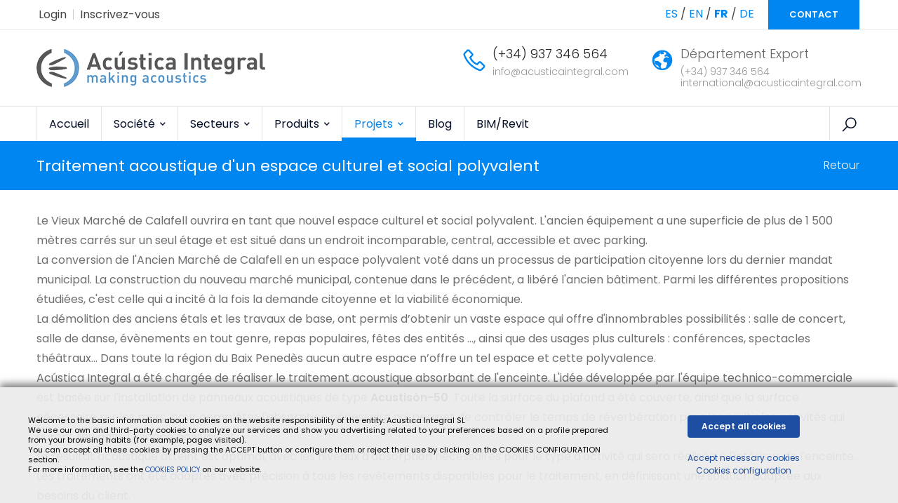

--- FILE ---
content_type: text/html; charset=UTF-8
request_url: https://www.acusticaintegral.com/fr/traitement-acoustique-d-39-un-espace-culturel-et-social-polyvalent/
body_size: 12371
content:
<!DOCTYPE html>
<html lang="fr">
<head>

		
<link rel="alternate" hreflang="es" href="https://www.acusticaintegral.com/es/acondicionamiento-acustico-de-espacio-cultural-y-social-polivalente/">
<link rel="alternate" hreflang="en" href="https://www.acusticaintegral.com/en/acoustic-conditioning-of-multipurpose-cultural-and-social-space/">
<link rel="alternate" hreflang="fr" href="https://www.acusticaintegral.com/fr/traitement-acoustique-d-39-un-espace-culturel-et-social-polyvalent/">
<link rel="alternate" hreflang="de" href="https://www.acusticaintegral.com/de/schallisolierung-einer-zu-kulturellen-und-sozialen-zwecken-genutzten-mehrzweckhalle/">
	
	<meta charset="utf-8">
	<meta http-equiv="X-UA-Compatible" content="IE=edge">

					
	<meta name="description" content="Traitement acoustique d&#39;un espace culturel et social polyvalent, Le Vieux Marché de Calafell ouvrira en tant que nouvel espace culturel et social...">
    <meta name="keywords" content="Ingénierie acoustique, Isolation acoustique, Portes acoustiques, Panneaux acoustiques, Silencieux, Acoustique architecturale">
	

	
		
	<meta name="author" content="AcusticaIntegral" />
	
		
	<!-- FAVICONS ICON -->
	<link rel="icon" href="https://www.acusticaintegral.com/images/favicon.png" type="image/x-icon" />
	<link rel="shortcut icon" type="image/x-icon" href="https://www.acusticaintegral.com/images/favicon.png" />
	
	<!-- PAGE TITLE HERE -->
	<title>Traitement acoustique d&#39;un espace culturel et social polyvalent Le...</title>
	
	<!-- MOBILE SPECIFIC -->
	<meta name="viewport" content="width=device-width, initial-scale=1">
	
	<!--[if lt IE 9]>
	<script src="https://www.acusticaintegral.com/js/html5shiv.min.js"></script>
	<script src="https://www.acusticaintegral.com/js/respond.min.js"></script>
	<![endif]-->
	
	<!-- STYLESHEETS -->
	<link rel="stylesheet" type="text/css" href="https://www.acusticaintegral.com/css/plugins.css">
	<link rel="stylesheet" type="text/css" href="https://www.acusticaintegral.com/css/style.css">
	<link class="skin" rel="stylesheet" type="text/css" href="https://www.acusticaintegral.com/css/skin/skin-4.css">
	<link rel="stylesheet" type="text/css" href="https://www.acusticaintegral.com/css/templete.css">
	
	<!-- Over CSS -->
	<link rel="stylesheet" type="text/css" href="https://www.acusticaintegral.com/over.css">


	<script src="https://www.acusticaintegral.com/js/jquery.min.js"></script><!-- JQUERY.MIN JS -->
    <script type='text/javascript' src='https://www.acusticaintegral.com/js/libs/jquery.base64.js'></script>
	
	<script async src="https://www.acusticaintegral.com/js/libs/scripts.js"></script>
	

	
<script type="application/ld+json">
{
  "@context": "https://schema.org",
  "@type": "LocalBusiness",
  "name": "ACÚSTICA INTEGRAL - Making Acoustics",
  "image": "https://www.acusticaintegral.com/media/a-logo.png",
  "@id": "https://www.acusticaintegral.com/",
  "url": "https://www.acusticaintegral.com/",
  "telephone": "937 34 65 64",
  "address": {
    "@type": "PostalAddress",
    "streetAddress": "Avinguda del Castell de Barberà, 10",
    "addressLocality": "Barberà del Vallès",
    "postalCode": "08210",
    "addressCountry": "España",
    "addressRegion": "Barcelona"
  },
  "sameAs": [
    "http://www.youtube.com/user/Acusticaonline",
    "https://www.linkedin.com/company/acustica-integral-making-acoustics"
  ],
  "openingHoursSpecification": [
    {
      "@type": "OpeningHoursSpecification",
      "dayOfWeek": [
        "Monday",
        "Tuesday",
        "Wednesday",
        "Thursday",
        "Friday"
      ],
      "opens": "08:30",
      "closes": "18:00"
    }
  ]
}
</script>


<!-- Google Tag Manager -->
<script>(function(w,d,s,l,i){w[l]=w[l]||[];w[l].push({'gtm.start':
new Date().getTime(),event:'gtm.js'});var f=d.getElementsByTagName(s)[0],
j=d.createElement(s),dl=l!='dataLayer'?'&l='+l:'';j.async=true;j.src=
'https://www.googletagmanager.com/gtm.js?id='+i+dl;f.parentNode.insertBefore(j,f);
})(window,document,'script','dataLayer','GTM-WBTWFT');</script>
<!-- End Google Tag Manager -->

<!-- Google tag (gtag.js) -->
<script async src="https://www.googletagmanager.com/gtag/js?id=G-5F92MKGPNJ"></script>
<script>
	window.dataLayer = window.dataLayer || [];
	function gtag(){dataLayer.push(arguments);}
	gtag('js', new Date());

	gtag('config', 'G-5F92MKGPNJ');

	gtag('consent', 'default', {
	  ad_storage: 'granted',
	  ad_user_data: 'granted',
	  analytics_storage: 'granted',
	  personalization_storage: 'granted',
	  ad_personalization: 'granted',
	  functionality_storage: 'granted',
	  security_storage: 'granted',
	});
</script>




<script>
  (function(i,s,o,g,r,a,m){i['GoogleAnalyticsObject']=r;i[r]=i[r]||function(){
  (i[r].q=i[r].q||[]).push(arguments)},i[r].l=1*new Date();a=s.createElement(o),
  m=s.getElementsByTagName(o)[0];a.async=1;a.src=g;m.parentNode.insertBefore(a,m)
  })(window,document,'script','https://www.google-analytics.com/analytics.js','ga');
  ga('create', 'UA-179987-1', 'auto');
  ga('send', 'pageview');
</script>








<script>
if($(window).width() <= 600){
	
	setTimeout(function(){
		$("[lazy-1-href]").each(function(){
			$(this).attr("href", $(this).attr("lazy-1-href"));
		});
		$("[lazy-1-src]").each(function(){
			$(this).attr("src", $(this).attr("lazy-1-src"));
		});
	}, 999);
}else{
	setTimeout(function(){
		$("[lazy-1-href]").each(function(){
			$(this).attr("href", $(this).attr("lazy-1-href"));
		});
		$("[lazy-1-src]").each(function(){
			$(this).attr("src", $(this).attr("lazy-1-src"));
		});
	}, 999);
}
</script>




	
<style>
@media (min-width: 768px) {
	.only-mobile{
		display:none !important;
	}
}
@media (max-width: 768px) {
	.only-desktop{
		display:none !important;
	}
}


.spacer{
	clear:both;
	padding-top:5px;
}
.spacer10{
	clear:both;
	padding-top:10px;
}
.spacer20{
	clear:both;
	padding-top:20px;
}
.spacer30{
	clear:both;
	padding-top:30px;
}
.spacer40{
	clear:both;
	padding-top:40px;
}

/*
@media (min-width: 1200px) {
    *[hex='clonable']{
        margin:40px 0;
    }
    *[hex='clonable']:first-child{
        margin:0px 0 40px 0;
    }
    *[hex='clonable']:last-child{
        margin:40px 0 0px 0;
    }
}
*/

.hexbuilder{
    max-width:99999px !important;
    padding:20px 0 0 0 !important;
}
.page-visual img{
    width: 100% !important;
    max-width: 100% !important;
    height: auto !important;
}


.section-full:last-child {
    margin-bottom: 0px;
}
.content-inner {
    padding-top: 0px;
    padding-bottom: 0px;
}
</style>
</head>
<body id="bg">


<!-- Google Tag Manager (noscript) -->
<noscript><iframe src="https://www.googletagmanager.com/ns.html?id=GTM-WBTWFT"
height="0" width="0" style="display:none;visibility:hidden"></iframe></noscript>
<!-- End Google Tag Manager (noscript) -->



<div class="page-wraper">
	
	<!--
	<div id="loading-area"></div>
	-->
	
        
    
    
    <!-- header -->
    <header class="site-header mo-left header ext-header">
		<div class="top-bar">
			<div class="container">
				<div class="row d-flex justify-content-between align-items-center">
					<div class="dlab-topbar-left">
						<ul>
														<li><a href="https://www.acusticaintegral.com/lang-fr/pag/login/">Login</a></li>
							<li><a href="https://www.acusticaintegral.com/lang-fr/pag/signup/">Inscrivez-vous</a></li>
        											</ul>
					</div>
					<div class="dlab-topbar-right">
					
					
        					
<style>
header .lang.active{ font-weight:700; }
</style>
    																															<a class="lang " href="https://www.acusticaintegral.com/es/acondicionamiento-acustico-de-espacio-cultural-y-social-polivalente/">ES</a>
													/							<a class="lang " href="https://www.acusticaintegral.com/en/acoustic-conditioning-of-multipurpose-cultural-and-social-space/">EN</a>
													/							<a class="lang active" href="https://www.acusticaintegral.com/fr/traitement-acoustique-d-39-un-espace-culturel-et-social-polyvalent/">FR</a>
													/							<a class="lang " href="https://www.acusticaintegral.com/de/schallisolierung-einer-zu-kulturellen-und-sozialen-zwecken-genutzten-mehrzweckhalle/">DE</a>
																		&nbsp;&nbsp;&nbsp;
						
						<a href="https://www.acusticaintegral.com/lang-fr/pag/contact/" class="site-button radius-no only-desktop">CONTACT</a>
						
						
											</div>
				</div>
			</div>
		</div>
		<div class="middle-bar bg-white">
			<div class="container">
				<!-- website logo  -->
				<div class="middle-area">
					<div class="logo-header logo-dark">
						<a href="https://www.acusticaintegral.com/fr/"><img src="https://www.acusticaintegral.com/media/a-logo.png" alt="Acustica Integral"></a>

					</div>
					<div class="service-list">
						<ul>
							<li>
    <i class="la la-phone"></i>
    <h4 class="title"><a href="tel:34937346564">(+34) 937 346 564</a></h4>
    <a href="mailto:info@acusticaintegral.com"><span>info@acusticaintegral.com</span></a>
    <br/>
    <span> </span>
</li>
<li>
    <i class="la la-globe"></i>
    <h4 class="title">Département Export</h4>
    <a href="tel:34937346564"><span>(+34) 937 346 564</span></a>
    <br/>
    <a href="mailto:international@acusticaintegral.com"><span>international@acusticaintegral.com</span></a>
</li>						</ul>
					</div>
				</div>
				
			</div>
		</div>	
		<!-- main header -->
        <div class="sticky-header main-bar-wraper navbar-expand-lg">
            <div class="main-bar clearfix ">
                <div class="container clearfix">
                    <!-- website logo -->
                    <div class="logo-header mostion logo-dark">
						<a href="https://www.acusticaintegral.com/fr/"><img src="https://www.acusticaintegral.com/media/a-logo.png"  alt="Acustica Integral"></a>
					</div>
                    <!-- nav toggle button -->
                    <button class="navbar-toggler collapsed navicon justify-content-end" type="button" data-bs-toggle="collapse" data-bs-target="#navbarNavDropdown" aria-controls="navbarNavDropdown" aria-expanded="false" aria-label="Toggle navigation">
						<span></span>
						<span></span>
						<span></span>
					</button>
					
                    <!-- extra nav -->
                    <div class="extra-nav">
                        <div class="extra-cell">
                            <button id="quik-search-btn" type="button" class="site-button-link"><i class="la la-search"></i></button>
						</div>
                    </div>
                    <!-- Quik search -->
                    <div class="dlab-quik-search">
                        <form action="https://www.acusticaintegral.com/lang-fr/pag/search/" method="GET">
                            <input name="search" value="" type="text" class="form-control" placeholder="Buscar...">
                            <span id="quik-search-remove"><i class="ti-close"></i></span>
                        </form>
                    </div>
                    
                    <!-- main nav -->
                    <div class="header-nav navbar-collapse collapse justify-content-start" id="navbarNavDropdown">
						<div class="logo-header d-md-block d-lg-none">
							<a href=""><img src="https://www.acusticaintegral.com/media/a-logo.png"  alt="Acustica Integral"></a>
						</div>
                        <ul class="nav navbar-nav">	
							
							
							<script>
							/*ACTIVATE menu parent*/
							jQuery(document).ready(function(){
								jQuery.loadedUrl = window.location+"";
								jQuery(".nav > li a[href='"+jQuery.loadedUrl+"']").each(function(){
									jQuery(this).closest(".level1").addClass("active");
								});
							});
							</script>
							
							
							<li class="">
								<a class="" href="https://www.acusticaintegral.com/fr/">
									Accueil								</a>
							</li>
							
							            					<li class="level1  " id="menu36">
									<a class="" href="#None" >
										Société									</a>
									    									                                    	<ul class="sub-menu tab-content">                                    			<li class=""><a class="" href="https://www.acusticaintegral.com/fr/solutions-acoustiques/" >
                                    			Solutions acoustiques                                    			</a></li>
                                    	                                    	                                    			<li class=""><a class="" href="https://www.acusticaintegral.com/fr/service-integral/" >
                                    			Service intégral                                    			</a></li>
                                    	                                    	                                    			<li class=""><a class="" href="https://www.acusticaintegral.com/fr/processus-de-travail/" >
                                    			Processus de travail                                    			</a></li>
                                    	                                    	                                    			<li class=""><a class="" href="https://www.acusticaintegral.com/fr/concevoir-i-d-i/" >
                                    			Concevoir  I + D + i                                    			</a></li>
                                    	                                    	                                    			<li class=""><a class="" href="https://www.acusticaintegral.com/fr/certification-iso-9001/" >
                                    			ISO 9001 : 2015                                    			</a></li>
                                    	                                    	                                    			<li class=""><a class="" href="https://www.acusticaintegral.com/fr/emplacement/" >
                                    			Emplacement                                    			</a></li>
                                    	                                    	</ul>
                                    	<script>jQuery(document).ready(function(){
                                    		jQuery("#menu36 > a").append('<i class="fas fa-chevron-down"></i>');
                                		});</script>
                                		                            										</li>
            				            					<li class="level1 has-mega-menu " id="menu34">
									<a class="" href="#None" >
										Secteurs									</a>
																		<ul class="mega-menu">
    																			<li style="padding-top:0;"> 
    										<!--<a href="javascript:;">Sector 1</a>-->
    										<a href="#None" >
    											<img src="https://www.acusticaintegral.com/includes/cache/_CACHE-f7106d7f981e739c2d7ca5fee20cf4af_425x225.jpg">
    										</a>
    										<ul>
	<li><p style="font-size: 15px; padding: 10px 25px 0;"><strong>Industrie</strong>, Chaînes de production, Traitement de l'eau, Logistique...</p></li>
	<li><a href="https://www.acusticaintegral.com/fr/solutions-acoustiques-pour-l-39-industrie/">Sur l'industrie</a></li>
	<li><a href="https://www.acusticaintegral.com/fr/projets-acoustiques/secteur-industriel/" trial>Projets industriels</a></li>
</ul>    										    									</li>
																				<li style="padding-top:0;"> 
    										<!--<a href="javascript:;">Sector 1</a>-->
    										<a href="#None" >
    											<img src="https://www.acusticaintegral.com/includes/cache/_CACHE-74a759f3fb322bc52019a7b51c44ad6e_425x225.jpg">
    										</a>
    										<ul>
	<li><p style="font-size: 15px; padding: 10px 25px 0;"><strong>Chaînes de supermarchés</strong>, Centres médicaux et de santé, Centres commerciaux, Centres sportifs...</p></li>
	<li><a href="https://www.acusticaintegral.com/fr/cha-nes/">Sur de la chaîne</a></li>
	<li><a href="https://www.acusticaintegral.com/fr/projets-acoustiques/">Projets de Chaînes</a></li>
</ul>    										    									</li>
																				<li style="padding-top:0;"> 
    										<!--<a href="javascript:;">Sector 1</a>-->
    										<a href="#None" >
    											<img src="https://www.acusticaintegral.com/includes/cache/_CACHE-33d895662bde7f92dd2007faeab2e880_425x225.jpg">
    										</a>
    										<ul>
	<li><p style="font-size: 15px; padding: 10px 25px 0;"><strong>Room acoustics</strong>, Bureaux immobiliers, Centres de travail, Éducation, Commerce de détail et hôtellerie...</p></li>
	<li><a href="https://www.acusticaintegral.com/fr/room-acoustics-conditionnement-acoustique/">Room acoustics</a></li>
	<li><a href="https://www.acusticaintegral.com/fr/projets-acoustiques/room-acoustics/">Projets Room acoustics</a></li>
</ul>    										    									</li>
																				<li style="padding-top:0;"> 
    										<!--<a href="javascript:;">Sector 1</a>-->
    										<a href="#None" >
    											<img src="https://www.acusticaintegral.com/includes/cache/_CACHE-9086268ab13a3bc73367454e4667a9da_425x225.jpg">
    										</a>
    										<ul>
	<li><p style="font-size: 15px; padding: 10px 25px 0;"><strong>Construction</strong>, Climatisation, Compresseurs, Salles des machines, Résidentiel...</p></li>
	<li><a href="https://www.acusticaintegral.com/fr/pour-le-secteur-du-b-timent-et-de-la-construction/">À propos de la construction</a></li>
	<li><a href="https://www.acusticaintegral.com/fr/projets-acoustiques/batiment/">Projets de construction</a></li>
</ul>    										    									</li>
																				<li style="padding-top:0;"> 
    										<!--<a href="javascript:;">Sector 1</a>-->
    										<a href="#None" >
    											<img src="https://www.acusticaintegral.com/includes/cache/_CACHE-e7c796619246a3dbcc825e784c472387_425x225.jpg">
    										</a>
    										<ul>
	<li><p style="font-size: 15px; padding: 10px 25px 0;"><strong>Audiovisuel</strong>, Stations de radios, Plateaux de TV, studios d'enregistrement, Salles polyvalentes...</p></li>
	<li><a href="https://www.acusticaintegral.com/fr/audiovisuelle/">À propos de l'audiovisuel</a></li>
	<li><a href="https://www.acusticaintegral.com/fr/projets-acoustiques/audio-visuel/">Projets audiovisuels</a></li>
</ul>    										    									</li>
																			</ul>
                                	<script>jQuery(document).ready(function(){
                                		jQuery("#menu34 > a").append('<i class="fas fa-chevron-down"></i>');
                            		});</script>
    																</li>
            				            					<li class="level1  " id="menu42">
									<a class="" href="https://www.acusticaintegral.com/fr/produits-acoustiques/" >
										Produits									</a>
									    									                                    	<ul class="sub-menu tab-content">                                    			<li class=""><a class="" href="https://www.acusticaintegral.com/fr/produits-acoustiques/absorbant/" >
                                    			Absorbants                                    			</a></li>
                                    	                                    	                                    			<li class=""><a class="" href="https://www.acusticaintegral.com/fr/blog/panneaux-absorbants-design/" >
                                    			Panneaux Absorbants Design                                    			</a></li>
                                    	                                    	                                    			<li class=""><a class="" href="https://www.acusticaintegral.com/fr/produits-acoustiques/isolateurs/" >
                                    			Isolation acoustique                                    			</a></li>
                                    	                                    	                                    			<li class=""><a class="" href="https://www.acusticaintegral.com/fr/produits-acoustiques/barrieres-antibruit/" >
                                    			Barrières acoustiques                                    			</a></li>
                                    	                                    	                                    			<li class=""><a class="" href="https://www.acusticaintegral.com/fr/produits-acoustiques/cabines-acoustiques/" >
                                    			Cabines et Capotages                                    			</a></li>
                                    	                                    	                                    			<li class=""><a class="" href="https://www.acusticaintegral.com/fr/produits-acoustiques/portes-et-visieres/" >
                                    			Portes et baies vitrées                                    			</a></li>
                                    	                                    	                                    			<li class=""><a class="" href="https://www.acusticaintegral.com/fr/produits-acoustiques/silencieux/" >
                                    			Silencieux                                    			</a></li>
                                    	                                    	</ul>
                                    	<script>jQuery(document).ready(function(){
                                    		jQuery("#menu42 > a").append('<i class="fas fa-chevron-down"></i>');
                                		});</script>
                                		                            										</li>
            				            					<li class="level1  active" id="menu44">
									<a class="" href="https://www.acusticaintegral.com/fr/projets-acoustiques/" >
										Projets									</a>
									    									                                    	<ul class="sub-menu tab-content">                                    			<li class=""><a class="" href="https://www.acusticaintegral.com/fr/projets-acoustiques/audio-visuel/" >
                                    			Audiovisuel                                    			</a></li>
                                    	                                    	                                    			<li class=""><a class="" href="https://www.acusticaintegral.com/fr/projets-acoustiques/batiment/" >
                                    			Construction                                    			</a></li>
                                    	                                    	                                    			<li class=""><a class="" href="https://www.acusticaintegral.com/fr/projets-acoustiques/secteur-industriel/" >
                                    			Industrie                                    			</a></li>
                                    	                                    	                                    			<li class=""><a class="" href="https://www.acusticaintegral.com/fr/projets-acoustiques/room-acoustics/" >
                                    			Room acoustics                                    			</a></li>
                                    	                                    	</ul>
                                    	<script>jQuery(document).ready(function(){
                                    		jQuery("#menu44 > a").append('<i class="fas fa-chevron-down"></i>');
                                		});</script>
                                		                            										</li>
            				            					<li class="level1  " id="menu31323">
									<a class="" href="https://www.acusticaintegral.com/fr/blog-sur-l-acoustique/" >
										Blog									</a>
									    									                                    	                            										</li>
            				            				
            											<li class="">
								<a class="" href="https://www.acusticaintegral.com/lang-fr/pag/documentos/">
									BIM/Revit								</a>
							</li>
        				    						</ul>
						<div class="dlab-social-icon">
							<ul>
								<li><a class="site-button circle fab fa-facebook-f" href="javascript:void(0);"></a></li>
								<li><a class="site-button  circle fab fa-twitter" href="javascript:void(0);"></a></li>
								<li><a class="site-button circle fab fa-linkedin-in" href="javascript:void(0);"></a></li>
								<li><a class="site-button circle fab fa-instagram" href="javascript:void(0);"></a></li>
							</ul>
						</div>	
                    </div>
                </div>
            </div>
        </div>
        <!-- main header END -->
    </header>
    <!-- header END -->
	
	
	
	
	
	
	
    
<!-- {2773} -->
<div class="page-visual custom2 acuproject">




	<div class="page-content bg-white">
        <!-- inner page banner -->
        <div class="dlab-bnr-inr bg-primary" style="">
            <div class="container">
                <div class="dlab-bnr-inr-entry">
                    <h1 class="text-white">Traitement acoustique d&#39;un espace culturel et social polyvalent</h1>
					<!-- Breadcrumb row -->
					<div class="breadcrumb-row">
						<ul class="list-inline">
							<li><a href="javascript:history.go(-1);">Retour</a></li>
						</ul>
					</div>
					<!-- Breadcrumb row END -->
                </div>
            </div>
        </div>
        <!-- inner page banner END -->
        
        
<style>
@media (min-width: 992px){
    .oldbuilder [class*='col-md-']{
        float: left;
        padding-left: 15px;
        padding-right: 15px;
    }
    .oldbuilder [class*='one3']{
        float: left;
        padding-left: 15px;
        padding-right: 15px;
        padding-bottom: 20px;
        width:33%
    }
}
.oldbuilder .btn{
    background: #4dcef6;
    color: #fff !important;
    font-size: 16px;
    font-weight: bold;
    padding: 0 40px;
    line-height: 48px;
    text-transform: uppercase;
}
.oldbuilder > ul > li{
    margin-left:20px;
}
</style>
                	<div class="container">
            	<div class="row">
            		<div class="col-lg-12 m-t30 oldbuilder">
                
                                                            
                        <p>Le Vieux Marché de Calafell ouvrira en tant que nouvel espace culturel et social polyvalent. L'ancien équipement a une superficie de plus de 1 500 mètres carrés sur un seul étage et est situé dans un endroit incomparable, central, accessible et avec parking.<br />La conversion de l'Ancien Marché de Calafell en un espace polyvalent voté dans un processus de participation citoyenne lors du dernier mandat municipal. La construction du nouveau marché municipal, contenue dans le précédent, a libéré l'ancien bâtiment. Parmi les différentes propositions étudiées, c'est celle qui a incité à la fois la demande citoyenne et la viabilité économique.<br />La démolition des anciens étals et les travaux de base, ont permis d’obtenir un vaste espace qui offre d'innombrables possibilités : salle de concert, salle de danse, évènements en tout genre, repas populaires, fêtes des entités ..., ainsi que des usages plus culturels : conférences, spectacles théâtraux… Dans toute la région du Baix Penedès aucun autre espace n’offre un tel espace et cette polyvalence.<br />Acústica Integral a été chargée de réaliser le traitement acoustique absorbant de l'enceinte. L'idée développée par l'équipe technico-commerciale est basée sur l'installation de panneaux acoustiques de type <strong><a title="Acustison-50" href="https://www.acusticaintegral.com/200000524/acustison-50a/" target="_blank">Acustisón-50</a></strong>. Toute la surface du plafond a été couverte, ainsi que la surface nécessaire sur les murs, pour compléter l'absorption nécessaire qui permet de contrôler le temps de réverbération pour les multiples activités qui auront lieu dans l'espace polyvalent.<br />Le résultat acoustique atteint est optimal, avec les niveaux d'absorption nécessaires pour le type d'activité qui sera réalisée à l'intérieur de l'enceinte. Les traitements ont été adaptés avec précision à tous les revêtements disponibles pour le traitement, en définissant une solution adaptée aux besoins du client.</p>


<p><strong>FICHE TECHNIQUE INSTALLATION</strong></p>


<ul>


<li><strong>Projet :</strong> Traitement acoustique d’un espace culturel et social polyvalent</li>


<li><strong>Réf. :</strong> O05BC1900160</li>


<li><strong>Secteur :</strong> Room Acoustic</li>


</ul>


<p><strong>MATÉRIAU ACOUSTIQUE UTILISÉ</strong></p>


<ul>


<li> Panneaux acoustiques modulaires, métalliques et multiperforés <strong><a title="Acustison-50" href="https://www.acusticaintegral.com/200000524/acustison-50a/" target="_blank">Acustisón-50</a> </strong></li>


</ul>                      
                                                            
                                                            
                			</div>
        		</div>
        	</div>
                
		
		
			        
        
    </div>





</div>



<style type="text/css">
</style>



	<!-- Footer -->
    <footer class="site-footer style2">
		<!-- Footer Info -->
		<div class="section-full p-t50 p-b20 bg-primary text-white overlay-primary-dark footer-info-bar wow fadeIn" data-wow-duration="2s" data-wow-delay="0.6s">
			<div class="container">
				<div class="row">
					<div class="col-lg-3 col-md-6 col-sm-6 m-b30">
	<div class="icon-bx-wraper bx-style-1 p-a20 radius-sm br-col-w1">
		<div class="icon-content">
			<h5 class="dlab-tilte">
				<span class="icon-sm"><i class="ti-location-pin"></i></span>
				Le siège social et l'usine
			</h5>
			<p class="op7">Av. Castell de Barberà, 10<br> 08210 Barberà del Vallès, Barcelona</p>
		</div>
	</div>
</div>
<div class="col-lg-3 col-md-6 col-sm-6 m-b30">
	<div class="icon-bx-wraper bx-style-1 p-a20 radius-sm br-col-w1">
		<div class="icon-content">
			<h5 class="dlab-tilte">
				<span class="icon-sm"><i class="ti-email"></i></span>
				E-mail
			</h5>
			<p class="m-b0 op7">info@acusticaintegral.com</p>
			<p class="op7">international@acusticaintegral.com</p>
		</div>
	</div>
</div>
<div class="col-lg-3 col-md-6 col-sm-6 m-b30">
	<div class="icon-bx-wraper bx-style-1 p-a20 radius-sm br-col-w1">
		<div class="icon-content">
			<h5 class="dlab-tilte">
				<span class="icon-sm"><i class="ti-mobile"></i></span>
				De bureau
			</h5>
			<p class="m-b0 op7">+34 937 346 564</p>
			<p class="m-b0 op7"></p>
		</div>
	</div>
</div>
<div class="col-lg-3 col-md-6 col-sm-6 m-b30">
	<div class="icon-bx-wraper bx-style-1 p-a20 radius-sm br-col-w1">
		<div class="icon-content">
			<h5 class="dlab-tilte">
				<span class="icon-sm"><i class="ti-alarm-clock"></i></span>
				Horaire
			</h5>
			<p class="m-b0 op7">Lu. au Je.: 8:30-13:30 / 14:30-18:00</p>
			<p class="op7">Vendredi: 8:30-13:30</p>
		</div>
	</div>
</div>
									</div>
			</div>
		</div>
		<!-- Footer Info End -->
		

		
        <!-- Footer Top -->
		<div class="footer-top">
            <div class="container-fluid">
                <div class="row">
                    <div class="col-lg-4 col-md-12 col-sm-12">
                        <div class="widget widget_about">
							<div class="footer-logo logo-dark">
	<a href=""><img src="https://www.acusticaintegral.com/media/a-logo.png" alt=""/></a>
</div>
<p>
Fabrication, conception, commercialisation et installation de matériaux acoustiques, systèmes d'insonorisation et services d'ingénierie acoustique.
     <br/><br/>
     Nous avons l'expérience nécessaire pour résoudre tous les problèmes de bruit.
</p>
<div class="widget widget_getintuch">
	<ul>
		<li><i class="ti-location-pin"></i> Avinguda del Castell de Barberà, 10, 08210 Barberà del Vallès, Barcelona </li>
		<li><i class="ti-mobile"></i> +34 937 346 564</li>
		<li><i class="ti-email"></i> info@acusticaintegral.com</li>
	</ul>
</div>
<ul class="list-inline m-a0">
	<li><a href="https://www.youtube.com/user/Acusticaonline" class="site-button-link facebook button-md"><i class="fab fa-youtube"></i></a></li>
	<li><a href="https://www.linkedin.com/company/acustica-integral-making-acoustics" class="site-button-link linkedin button-md"><i class="fab fa-linkedin-in"></i></a></li>
</ul>

<ul class="list-inline m-a0">
	<li>
		<a href="https://www.acusticaintegral.com/fr/politique-de-confidentialite/" class="">Politique de confidentialite</a>
		-
		<a href="https://www.acusticaintegral.com/fr/cookie-policy/" class="">Cookie politique</a>
	</li>
</ul>
							                        </div>
                    </div>
                    <div class="col-lg-4 col-md-6 col-sm-12">
                        <div class="widget">
                            <h4 class="footer-title">Liens d'intérêt</h4>
<ul class="list-2">
     <li><a href="http://www.acustiart.com/">Acustiart - Acoustique et design</a></li>
     <li><a href="https://acustimodul.com/">Cabines, barrières, enceintes...</a></li>
     <li><a href="https://www.acousticdoors-rs.com/">Portes, insonorisation...</a></li>
     <li><a href="http://www.paneles-acusticos-aislantes-absorbentes.com/">Panneaux, isolants, absorbeurs...</a></li>
     <li><a href="https://www.decibel.es/">Ingénierie acoustique</a></li>
</ul>													
                        </div>
						<div class="widget">
							<a href="https://www.acusticaintegral.com/lang-fr/pag/contact/" class="site-button outline outline-2 btnhover11">Contactez-nous</a>
						</div>
                    </div>
                    <div class="col-lg-4 col-md-6 col-sm-12">
                        <div class="widget recent-posts-entry">
                            <h4 class="footer-title">Recent Posts</h4>
							<div class="widget-post-bx">
																<div class="widget-post clearfix">
									<div class="dlab-post-media"> 
										<a href="https://www.acusticaintegral.com/fr/blog/difference-entre-absorption-et-isolation-acoustique/"><img src="https://www.acusticaintegral.com/includes/cache/_CACHE-22472068882b1035e5c2cfd549567a20_200x133.jpg" alt="Différence entre absorption et isolation acoustique"></a>  
									</div>
									<div class="dlab-post-info">
										<div class="dlab-post-header">
											<h6 class="post-title"><a href="https://www.acusticaintegral.com/fr/blog/difference-entre-absorption-et-isolation-acoustique/">Différence entre absorption et isolation acoustique</a></h6>
											<p>

	
	
	
	
	Lorsqu'on ...</p>
										</div>
									</div>
								</div>
																<div class="widget-post clearfix">
									<div class="dlab-post-media"> 
										<a href="https://www.acusticaintegral.com/fr/blog/cabine-acoustique-pour-environnements-industriels/"><img src="https://www.acusticaintegral.com/includes/cache/_CACHE-09c4fc011cdbd01bb96de65218443e59_200x133.jpg" alt="Cabine acoustique pour environnements industriels"></a>  
									</div>
									<div class="dlab-post-info">
										<div class="dlab-post-header">
											<h6 class="post-title"><a href="https://www.acusticaintegral.com/fr/blog/cabine-acoustique-pour-environnements-industriels/">Cabine acoustique pour environnements industriels</a></h6>
											<p>
	
	
	
	
	Encoffrement ...</p>
										</div>
									</div>
								</div>
																<div class="widget-post clearfix">
									<div class="dlab-post-media"> 
										<a href="https://www.acusticaintegral.com/fr/blog/panneau-acoustique-la-solution-decorative-contre-le-bruit/"><img src="https://www.acusticaintegral.com/includes/cache/_CACHE-09c4fc011cdbd01bb96de65218443e59_200x133.jpg" alt="Panneau acoustique, la solution décorative contre le bruit"></a>  
									</div>
									<div class="dlab-post-info">
										<div class="dlab-post-header">
											<h6 class="post-title"><a href="https://www.acusticaintegral.com/fr/blog/panneau-acoustique-la-solution-decorative-contre-le-bruit/">Panneau acoustique, la solution décorative contre le bruit</a></h6>
											<p>
	
	
	
	Optimisation de l'Acoustique ...</p>
										</div>
									</div>
								</div>
															</div>
                        </div>
                    </div>
                </div>
            </div>
        </div>
		<!-- Footer Top End -->
    </footer>
    <!-- Footer End -->
    <button class="scroltop style1 radius" type="button"><i class="fas fa-arrow-up"></i></button>
</div>


	<!-- Google Font -->
	<style>
	@import url('https://fonts.googleapis.com/css?family=Montserrat:100,100i,200,200i,300,300i,400,400i,500,500i,600,600i,700,700i,800,800i,900,900i|Open+Sans:300,300i,400,400i,600,600i,700,700i,800,800i|Playfair+Display:400,400i,700,700i,900,900i|Poppins:100,100i,200,200i,300,300i,400,400i,500,500i,600,600i,700,700i,800,800i,900,900i|Raleway:100,100i,200,200i,300,300i,400,400i,500,500i,600,600i,700,700i,800,800i,900,900i|Roboto+Condensed:300,300i,400,400i,700,700i|Roboto:100,100i,300,300i,400,400i,500,500i,700,700i,900,900i&display=swap');
	</style>
	
	
<!-- JAVASCRIPT FILES ========================================= -->
<script src="https://www.acusticaintegral.com/plugins/wow/wow.js"></script><!-- WOW JS -->
<script src="https://www.acusticaintegral.com/plugins/bootstrap/js/bootstrap.bundle.min.js"></script><!-- BOOTSTRAP.MIN JS -->
<script src="https://www.acusticaintegral.com/plugins/bootstrap-select/bootstrap-select.min.js"></script><!-- FORM JS -->

<script src="https://www.acusticaintegral.com/plugins/imagesloaded/imagesloaded.js"></script><!-- IMAGESLOADED -->
<script src="https://www.acusticaintegral.com/plugins/owl-carousel/owl.carousel.js"></script><!-- OWL SLIDER -->
<script src="https://www.acusticaintegral.com/js/dz.carousel.min.js"></script><!-- SORTCODE FUCTIONS  -->

<script src="https://www.acusticaintegral.com/js/custom.js"></script><!-- CUSTOM FUCTIONS  -->
<script src="https://www.acusticaintegral.com/js/jquery.lazy.min.js"></script>




<script>
jQuery(document).ready(function() {
	'use strict';
	$('.lazy').Lazy();
});	/*ready*/
</script>



<script>
$(document).ready(function(){
	
	$(".jqLink").css("cursor","pointer");
	$(".jqLink").click(function(){
		var url = $(this).find("a:eq(0)").attr("href");
		window.location = url;
	});
});
</script>










<div class="cookies">
	<div class="ccookie">
		<div class="ccontent preferences chide">
				<input type="checkbox" id="chk1" checked="checked" disabled><label for="chk1">Necessary technical cookies</label>
				<br/>
				Technical cookies are strictly necessary for our website to function and to be able to navigate through it. These types of cookies are those that, for example, allow us to identify you, give you access to certain restricted parts of the page if necessary, or remember different options or services already selected by you, such as your privacy preferences. Therefore, they are activated by default, your authorization is not required in this regard.
Through the configuration of your browser, you can block or alert of the presence of this type of cookies, although said blocking will affect the correct functioning of the different functionalities of our website.
				<br/><br/>
				<div class="clear"></div>
				<input type="checkbox" id="chk2"><label for="chk2">Analysis cookies</label>
				<br/>
				The analysis cookies allow us to study the navigation of the users of our website in general (for example, which sections of the page are the most visited, which services are used the most and if they work correctly, etc.).
Based on the statistical information on navigation on our website, we can improve both the operation of the page itself and the different services it offers. Therefore, these cookies do not have an advertising purpose, but only serve to make our website work better, adapting to our users in general. By activating them you will contribute to this continuous improvement.
You can activate or deactivate these cookies by checking the corresponding box, being deactivated by default.
				<br/><br/>
				<div class="clear"></div>
				<input type="checkbox" id="chk3"><label for="chk3">Functionality and personalization cookies</label>
				<br/>
				Functionality cookies allow us to remember your preferences, to customize certain characteristics and general options of our website to your needs, each time you access it (for example, the language in which the information is presented, the sections marked as favorites, your browser type, etc.).
Therefore, these types of cookies do not have an advertising purpose, but by activating them you will improve the functionality of the website (for example, adapting to your type of browser) and the personalization of it based on your preferences (for example, presenting the information in the language you have chosen on previous occasions), which will contribute to the ease, usability and comfort of our page during your navigation.
You can activate or deactivate these cookies by checking the corresponding box, being deactivated by default.
				<br/><br/>
				<div class="clear"></div>
				<input type="checkbox" id="chk4"><label for="chk4">Advertising cookies</label>
				<br/>
				Advertising cookies allow us to manage the advertising spaces included on our website based on criteria such as the content displayed or the frequency with which the ads are displayed.
For example, if you have been shown the same ad on our website several times, and you have not shown personal interest by clicking on it, it will not appear again. In summary, by activating these types of cookies, the advertising displayed on our website will be more useful and diverse, and less repetitive.
You can activate or deactivate these cookies by checking the corresponding box, being deactivated by default.
				<br/><br/>
				<div class="clear"></div>
				<input type="checkbox" id="chk5"><label for="chk5">Behavioral advertising cookies</label>
				<br/>
				Behavioral advertising cookies allow us to obtain information based on observing your browsing habits and behaviors on the web, in order to be able to show you advertising content that better suits your personal tastes and interests.
So that you understand it very simply, we will give you a fictitious example: if your last searches on the web were related to suspense literature, we would show you advertising about suspense books.
Therefore, by activating this type of cookies, the advertising that we show you on our website will not be generic, but will be oriented to your searches, tastes and interests, therefore adjusting exclusively to you.
You can activate or deactivate these cookies by checking the corresponding box, being deactivated by default.
				<br/>
So that you understand it very simply, we will give you a fictitious example: if your last searches on the web were related to suspense literature, we would show you advertising about suspense books.
Therefore, by activating this type of cookies, the advertising that we show you on our website will not be generic, but will be oriented to your searches, tastes and interests, therefore adjusting exclusively to you.
You can activate or deactivate these cookies by checking the corresponding box, being deactivated by default.
			<p style="text-align:center; margin-top:20px;">
				<a href="#None" id="cookies-save" class="cbutton">SAVE</a>
			</p>
		</div>
		<div class="ccontent firstpage">
			<div class="wleft">
Welcome to the basic information about cookies on the website responsibility of the entity: Acustica Integral SL
<br/>
We use our own and third-party cookies to analyze our services and show you advertising related to your preferences based on a profile prepared from your browsing habits (for example, pages visited).
<br/>
You can accept all these cookies by pressing the ACCEPT button or configure them or reject their use by clicking on the COOKIES CONFIGURATION section.
<br/>
For more information, see the <a href="https://www.acusticaintegral.com/fr/politique-relative-aux-cookies/">COOKIES POLICY </a> on our website.
			</div>
			<div class="wright" style="text-align:center;">
				<a href="#None" id="cookies" class="cbutton">Accept all cookies</a>
				<br/>
				<a href="#None" id="cookies-needed" class="white">Accept necessary cookies</a>
				<br/>
				<a href="#None" id="cookie-pref" class="white">Cookies configuration</a>
			</div>
			<div class="cclear"></div>
		</div>
	</div>
</div>
<script>
var hexcookieBase = "/hCookies"; /*jQuery loaded on DOM check*/
if (typeof jQuery == 'undefined') {
    var TAG = document.getElementsByTagName("body")[0];
    var jqTag = document.createElement('script');
    jqTag.type = 'text/javascript';
    jqTag.src = hexcookieBase + '/libs.jquery.cookies.js';
    TAG.appendChild(jqTag);
    if (navigator.appName.indexOf("Internet Explorer") != -1) {
        /*If IE*/
        setTimeout(function() {
            HexInit();
        }, 1000);
    } else {
        jqTag.onload = HexInit;
    }
} else {
    var TAG = document.getElementsByTagName("body")[0];
    var jqTag = document.createElement('script');
    jqTag.type = 'text/javascript';
    jqTag.src = hexcookieBase + '/libs.cookie.js';
    TAG.appendChild(jqTag);
    jqTag.onload = HexInit;
    if (navigator.appName.indexOf("Internet Explorer") != -1) {
        /*If IE*/
        setTimeout(function() {
            HexInit();
        }, 1000);
    } else {
        jqTag.onload = HexInit;
    }
}

function HexInit() { 
	jQuery.extend({
		empty: function (o) {
			if (!jQuery.isFunction(o) && (o == null || o == undefined || o == "" || o.length == 0)) {
				return true;
			}
			return false
		}
	});
	
	if (jQuery.cookie("HexCookieSeed") != "1") {
		jQuery("body .cookies").css({
			"display": "block"
		});
	}
	
	/*Saved options*/
	if(jQuery.cookie("HexCookieSeed-1") == "1") {
		jQuery("#chk1").attr("checked","checked");
	}
	if(jQuery.cookie("HexCookieSeed-2") == "1") {
		jQuery("#chk2").attr("checked","checked");
	}
	if(jQuery.cookie("HexCookieSeed-3") == "1") {
		jQuery("#chk3").attr("checked","checked");
	}
	if(jQuery.cookie("HexCookieSeed-4") == "1") {
		jQuery("#chk4").attr("checked","checked");
	}
	if(jQuery.cookie("HexCookieSeed-5") == "1") {
		jQuery("#chk5").attr("checked","checked");
	}
	
	/*Google Analytics*/
	if(jQuery.cookie("HexCookieSeed-2") != "1") {
		/*Remove tag*/
		//jQuery("script:contains(googletagmanager)").remove();
	}
		
	jQuery("#cookie-pref").click(function () {
		jQuery("body .cookies").show();
		jQuery(".preferences").removeClass("chide");
		jQuery(".cookies").addClass("preference");
		jQuery(".firstpage").addClass("chide");
	});
	
	/*Close button*/
	jQuery("#cookies-save").click(function(){
	
		/*Custom checks*/
		if(jQuery("#chk1").is(":checked") ){
			jQuery.cookie("HexCookieSeed-1","1",{ expires: 365, path: '/' });
		}else{
			jQuery.cookie("HexCookieSeed-1","",{ expires: 365, path: '/' });
		}
		if(jQuery("#chk2").is(":checked") ){
			jQuery.cookie("HexCookieSeed-2","1",{ expires: 365, path: '/' });
		}else{
			jQuery.cookie("HexCookieSeed-2","",{ expires: 365, path: '/' });
		}
		if(jQuery("#chk3").is(":checked") ){
			jQuery.cookie("HexCookieSeed-3","1",{ expires: 365, path: '/' });
		}else{
			jQuery.cookie("HexCookieSeed-3","",{ expires: 365, path: '/' });
		}
		if(jQuery("#chk4").is(":checked") ){
			jQuery.cookie("HexCookieSeed-4","1",{ expires: 365, path: '/' });
		}else{
			jQuery.cookie("HexCookieSeed-4","",{ expires: 365, path: '/' });
		}
		if(jQuery("#chk5").is(":checked") ){
			jQuery.cookie("HexCookieSeed-5","1",{ expires: 365, path: '/' });
		}else{
			jQuery.cookie("HexCookieSeed-5","",{ expires: 365, path: '/' });
		}
		
		/*Cookies accept and saved*/
		jQuery.cookie("HexCookieSeed","1",{ expires: 365, path: '/' });
		
		/*Hide disclaimer*/
		jQuery("body .cookies").hide();
	});
	
	jQuery("#cookies-needed").click(function(){
		
		/*NEEDED COOKIES*/
		jQuery.cookie("HexCookieSeed-1","1",{ expires: 365, path: '/' });
		
		/*Cookies accept and saved*/
		jQuery.cookie("HexCookieSeed","1",{ expires: 365, path: '/' });
		
		/*Hide disclaimer*/
		jQuery("body .cookies").hide();
	});
	
	jQuery("#cookies").click(function(){
	
		/*ALL COOKIES*/
		jQuery.cookie("HexCookieSeed-1","1",{ expires: 365, path: '/' });
		jQuery.cookie("HexCookieSeed-2","1",{ expires: 365, path: '/' });
		jQuery.cookie("HexCookieSeed-3","1",{ expires: 365, path: '/' });
		jQuery.cookie("HexCookieSeed-4","1",{ expires: 365, path: '/' });
		jQuery.cookie("HexCookieSeed-5","1",{ expires: 365, path: '/' });
		
		/*Cookies accept and saved*/
		jQuery.cookie("HexCookieSeed","1",{ expires: 365, path: '/' });
		
		/*Hide disclaimer*/
		jQuery("body .cookies").hide();
	});
	
	jQuery("#cookies-reject").click(function () { 
		jQuery.cookie("HexCookieSeed", "1", {
			expires: 365,
			path: '/'
		}); 
		
		gtag('consent', 'update', {
		  ad_storage: 'denied',
		  ad_user_data: 'denied',
		  analytics_storage: 'denied',
		  personalization_storage: 'denied',
		  ad_personalization: 'denied',
		  functionality_storage: 'denied',
		  security_storage: 'denied',
		});
		
		jQuery("body .cookies").hide();
	});
	
	jQuery(".cookiepref").click(function(){
		jQuery("#cookie-pref").trigger("click");
	});
}
</script>
<style>
/*Colors CSS*/ .cookies a{
    color:#1d4ea2;
}
.cookies .ccontent a.white{
	color:#1d4ea2;
}
.cookies .ccontent .cbutton{
	background:#1d4ea2;
}
/*General CSS*/ .cookies *{     font-size:11px; 	line-height:12px;     color:#000; } .cookies a{     font-size:10px; } .cookies a:hover{     font-size:10px !important; } .cookies .wright a{ 	font-size:12px !important; } .cookies{ 	display:none; 	 	position:fixed; 	bottom:0; 	left:0; 	width:100%; 	height:auto; 	z-index:99999; 	background:rgba(0,0,0,0.5);     box-shadow:0px -5px 10px rgba(0,0,0,0.5); } .cookies .ccookie{ 	position:relative; 	width:100%; } .cookies .ccontent{     line-height: 12px; 	background:rgba(255,255,255,0.85); 	color:#333; 	padding:40px; 	font-size:10px; } .cookies .ccontent.preferences input{ 	width:auto;     margin: 0 10px 0 0; } .cookies .ccontent.preferences label{ 	font-weight:bold; 	cursor:pointer; } .cookies .ccontent a{ 	margin:0px; 	font-weight:400; } .cookies .ccontent a:hover{ 	color:#000; 	font-size:12px; } .cookies .ccontent .cbutton{ 	display:inline-block; 	color:#fff; 	text-decoration:none; 	font-weight:600;     font-size:12px !important; 	padding:10px 20px; 	margin:0px 0 20px 0; 	border-radius:4px; } .cookies .ccontent .cbutton:hover{ 	background:#333; 	color:#fff; } .cookies .cclear{ 	clear:both; } .cookies .wleft{     line-height: 14px; 	float:left; 	width: 70%; } .cookies .wright{     line-height: 18px; 	float:left; 	width: 30%; } 
@media (max-width: 768px) {
	.cookies .wleft,
	.cookies .wright{
		width: 100%;
	}
	.cookies .wleft{
		margin-bottom:20px;
	}
	.cookies.preference{
		height:100%;
		overflow:scroll;
	}
}
 .chide{ 	display:none !important; }
 
 
 
 
 
 /*Slider*/
.tp-bullet-imageoverlay, .tp-bullet-image{
	display:none !important;
}
.BigBold-SubTitle, .tp-caption.BigBold-SubTitle {
    color: rgba(255,255,255,1);
}
.hhide{
    display:none;
}
h1, h2, h3, h4, h5, h6 {
    color: #666;
}
.site-footer.style2 .recent-posts-entry .post-title a, .site-footer.style2 .recent-posts-entry .post-date strong, .site-footer.style2 .footer-title, .site-footer.style2 .widget .list-2 li a, .site-footer.style2 .widget_getintuch li {
    color: #666;
}




@media only screen and (max-width: 767px) {
    .side-bar .recent-posts-entry.truemobile {
        display: block !important;
    }
}


@media print {
    header, footer, .dlab-bnr-inr.bg-primary,
	.noprint{
        display: none !important;
    }
	.nav.nav-tabs{
		display:none !important;
	}
	.tab-pane{
		display:block !important;
	}
}
</style>
</body>
</html><!-- Cached copy, generated 2025-11-23 23:36 -->

--- FILE ---
content_type: text/css
request_url: https://www.acusticaintegral.com/css/plugins.css
body_size: 315
content:
@import url(../plugins/bootstrap/css/bootstrap.min.css);@import url(../plugins/fontawesome/css/all.min.css);@import url(../plugins/line-awesome/css/line-awesome.min.css);@import url(../plugins/flaticon/flaticon.css);@import url(../plugins/flaticon/beer/flaticon.css);@import url(../plugins/themify/themify-icons.css);@import url(../plugins/owl-carousel/owl.carousel.css);@import url(../plugins/bootstrap-select/bootstrap-select.min.css);@import url(../plugins/magnific-popup/magnific-popup.css);@import url(../plugins/animate/animate.css);@import url(../plugins/scroll/scrollbar.css);@import url(../plugins/rangeslider/rangeslider.css);@import url(../plugins/lightgallery/css/lightgallery.min.css);@import url(../plugins/button-effects/button.css);@import url(../plugins/scroll/scrollbar.css);@import url(https://fonts.googleapis.com/css?family=Montserrat:100,100i,200,200i,300,300i,400,400i,500,500i,600,600i,700,700i,800,800i,900,900i|Open+Sans:300,300i,400,400i,600,600i,700,700i,800,800i|Playfair+Display:400,400i,700,700i,900,900i|Poppins:100,100i,200,200i,300,300i,400,400i,500,500i,600,600i,700,700i,800,800i,900,900i|Raleway:100,100i,200,200i,300,300i,400,400i,500,500i,600,600i,700,700i,800,800i,900,900i|Roboto+Condensed:300,300i,400,400i,700,700i|Roboto:100,100i,300,300i,400,400i,500,500i,700,700i,900,900i&display=swap);

--- FILE ---
content_type: text/css
request_url: https://www.acusticaintegral.com/css/style.css
body_size: 43623
content:
::-moz-selection{background:var(--color-primary)!important}::selection{background:var(--color-primary)!important}body,html{-moz-osx-font-smoothing:grayscale}body{background-color:#fff;font-family:'Poppins',sans-serif;font-size:16px;font-weight:400;color:#6f6f6f;padding:0;margin:0;overflow-x:hidden;-webkit-font-smoothing:antialiased;font-smoothing:antialiased}a{color:var(--color-primary);outline:0 none;text-decoration:none}a:hover,a:focus{text-decoration:none;outline:0 none}a:active,a:hover{color:#333}p a{color:#333}img{border-style:none;height:auto;max-width:100%;vertical-align:middle}hr{clear:both}button,select{outline:none}.text-secondry{color:var(--text-sec)}.bg-primary{background-color:var(--color-primary)!important}.text-primary{color:var(--color-primary)!important}a.text-primary:hover{color:var(--color-hover)!important}section,article,aside,details,figcaption,figure,footer,header,hgroup,main,menu,nav,summary{display:block}address{font-style:italic}table{background-color:transparent;width:100%}table thead th{color:#333}table td{padding:15px 10px;border-top:1px solid #dee2e6;border-bottom:1px solid #dee2e6}table tr:last-child td{border-bottom:0}p,address,pre,hr,ul,ol,dl,dd,table{margin-bottom:24px}::selection{color:#000;background:#dbdbdb}::-moz-selection{color:#000;background:#dbdbdb}.overflow-hide{overflow:hidden}.overflow-auto{overflow:auto}.clear{clear:both}.pull-none{float:none}::-moz-selection{background:#3396d1;color:#fff}::selection{background:#3396d1;color:#fff}.op{font-family:'Open Sans',sans-serif}.dis-block{display:block;width:100%}h1,h2,h3,h4,h5,h6{color:#232323;font-family:"Poppins",sans-serif}h1 a,h2 a,h3 a,h4 a,h5 a,h6 a{color:#232323}h1 a:hover,h2 a:hover,h3 a:hover,h4 a:hover,h5 a:hover,h6 a:hover{color:var(--color-primary)}a.bg-primary:focus,a.bg-primary:hover{color:var(--color-hover)}h1{font-size:36px;line-height:45px;margin-bottom:25px}h2{font-size:32px;line-height:45px;margin-bottom:25px}h3{font-size:28px;line-height:35px;margin-bottom:20px}h4{font-size:22px;line-height:28px;margin-bottom:15px}h5{font-size:18px;line-height:24px;margin-bottom:10px}h6{font-size:16px;line-height:22px;margin-bottom:10px}p{line-height:28px;margin-bottom:24px}strong{font-weight:400}.bg-primary,.bg-primary a:hover{color:#fff}.text-left{text-align:left}.text-center{text-align:center}.text-right{text-align:right}.text-justify{text-align:justify}.v-align-t{vertical-align:top}.v-align-m{vertical-align:middle}.v-align-b{vertical-align:bottom}.text-nowrap{white-space:nowrap}.text-lowercase{text-transform:lowercase}.text-uppercase{text-transform:uppercase}.text-capitalize{text-transform:capitalize}.font-10{font-size:10px}.font-12{font-size:12px}.font-13{font-size:13px}.font-14{font-size:14px}.font-16{font-size:16px}.font-18{font-size:18px}.font-20{font-size:20px}.font-22{font-size:22px}.font-24{font-size:24px}.font-26{font-size:26px}.font-30{font-size:30px;line-height:40px}.font-35{font-size:35px;line-height:45px}.font-40{font-size:40px;line-height:50px}.font-45{font-size:45px;line-height:55px}.font-50{font-size:50px;line-height:65px}.font-55{font-size:55px;line-height:65px}.font-60{font-size:60px;line-height:70px}.font-70{font-size:70px;line-height:80px}.font-75{font-size:75px;line-height:85px}.font-80{font-size:80px;line-height:90px}.font-90{font-size:90px;line-height:100px}.font-100{font-size:100px;line-height:110px}.font-weight-300{font-weight:300}.font-weight-400{font-weight:400}.font-weight-500{font-weight:500}.font-weight-600{font-weight:600}.font-weight-700{font-weight:700}.font-weight-800{font-weight:800}.font-weight-900{font-weight:900}dl,ul,ol{list-style-position:outside;padding:0}ul,ol{margin-bottom:24px}ul li,ol li{padding:0}dl{margin-left:0;margin-bottom:30px}dl dd{margin-bottom:10px}.list-inline>li{padding-left:2px;padding-right:2px;display:inline-block}.p-a0{padding:0}.p-a5{padding:5px}.p-a10{padding:10px}.p-a15{padding:15px}.p-a20{padding:20px}.p-a25{padding:25px}.p-a30{padding:30px}.p-a40{padding:40px}.p-a50{padding:50px}.p-a60{padding:60px}.p-a70{padding:70px}.p-a80{padding:80px}.p-a90{padding:90px}.p-a100{padding:100px}.p-t0{padding-top:0}.p-t5{padding-top:5px}.p-t10{padding-top:10px}.p-t15{padding-top:15px}.p-t20{padding-top:20px}.p-t30{padding-top:30px}.p-t40{padding-top:40px}.p-t50{padding-top:50px}.p-t60{padding-top:60px}.p-t70{padding-top:70px}.p-t80{padding-top:80px}.p-t90{padding-top:90px}.p-t100{padding-top:100px}.p-b0{padding-bottom:0}.p-b5{padding-bottom:5px}.p-b10{padding-bottom:10px}.p-b15{padding-bottom:15px}.p-b20{padding-bottom:20px}.p-b30{padding-bottom:30px}.p-b40{padding-bottom:40px}.p-b50{padding-bottom:50px}.p-b60{padding-bottom:60px}.p-b70{padding-bottom:70px}.p-b80{padding-bottom:80px}.p-b90{padding-bottom:90px}.p-b100{padding-bottom:100px}.p-l0{padding-left:0}.p-l5{padding-left:5px}.p-l10{padding-left:10px}.p-l15{padding-left:15px}.p-l20{padding-left:20px}.p-l30{padding-left:30px}.p-l40{padding-left:40px}.p-l50{padding-left:50px}.p-l60{padding-left:60px}.p-l70{padding-left:70px}.p-l80{padding-left:80px}.p-l90{padding-left:90px}.p-l100{padding-left:100px}.p-r0{padding-right:0}.p-r5{padding-right:5px}.p-r10{padding-right:10px}.p-r15{padding-right:15px}.p-r20{padding-right:20px}.p-r30{padding-right:30px}.p-r40{padding-right:40px}.p-r50{padding-right:50px}.p-r60{padding-right:60px}.p-r70{padding-right:70px}.p-r80{padding-right:80px}.p-r90{padding-right:90px}.p-r100{padding-right:100px}.p-lr0{padding-left:0;padding-right:0}.p-lr5{padding-left:5px;padding-right:5px}.p-lr10{padding-left:10px;padding-right:10px}.p-lr15{padding-left:15px;padding-right:15px}.p-lr20{padding-left:20px;padding-right:20px}.p-lr30{padding-left:30px;padding-right:30px}.p-lr40{padding-left:40px;padding-right:40px}.p-lr50{padding-left:50px;padding-right:50px}.p-lr60{padding-left:60px;padding-right:60px}.p-lr70{padding-left:70px;padding-right:70px}.p-lr80{padding-left:80px;padding-right:80px}.p-lr90{padding-left:90px;padding-right:90px}.p-lr100{padding-left:100px;padding-right:100px}.p-tb0{padding-bottom:0;padding-top:0}.p-tb5{padding-bottom:5px;padding-top:5px}.p-tb10{padding-bottom:10px;padding-top:10px}.p-tb15{padding-bottom:15px;padding-top:15px}.p-tb20{padding-bottom:20px;padding-top:20px}.p-tb30{padding-bottom:30px;padding-top:30px}.p-tb40{padding-bottom:40px;padding-top:40px}.p-tb50{padding-bottom:50px;padding-top:50px}.p-tb60{padding-bottom:60px;padding-top:60px}.p-tb70{padding-bottom:70px;padding-top:70px}.p-tb80{padding-bottom:80px;padding-top:80px}.p-tb90{padding-bottom:90px;padding-top:90px}.p-tb100{padding-bottom:100px;padding-top:100px}.m-auto{margin:auto}.m-a0{margin:0}.m-a5{margin:5px}.m-a10{margin:10px}.m-a15{margin:15px}.m-a20{margin:20px}.m-a30{margin:30px}.m-a40{margin:40px}.m-a50{margin:50px}.m-a60{margin:60px}.m-a70{margin:70px}.m-a80{margin:80px}.m-a90{margin:90px}.m-a100{margin:100px}.m-t0{margin-top:0}.m-t5{margin-top:5px}.m-t10{margin-top:10px}.m-t15{margin-top:15px}.m-t20{margin-top:20px}.m-t30{margin-top:30px}.m-t40{margin-top:40px}.m-t50{margin-top:50px}.m-t60{margin-top:60px}.m-t70{margin-top:70px}.m-t80{margin-top:80px}.m-t90{margin-top:90px}.m-t100{margin-top:100px}.m-b0{margin-bottom:0}.m-b5{margin-bottom:5px}.m-b10{margin-bottom:10px}.m-b15{margin-bottom:15px}.m-b20{margin-bottom:20px}.m-b30{margin-bottom:30px}.m-b40{margin-bottom:40px}.m-b50{margin-bottom:50px}.m-b60{margin-bottom:60px}.m-b70{margin-bottom:70px}.m-b80{margin-bottom:80px}.m-b90{margin-bottom:90px}.m-b100{margin-bottom:100px}.m-l0{margin-left:0}.m-l5{margin-left:5px}.m-l10{margin-left:10px}.m-l15{margin-left:15px}.m-l20{margin-left:20px}.m-l30{margin-left:30px}.m-l40{margin-left:40px}.m-l50{margin-left:50px}.m-l60{margin-left:60px}.m-l70{margin-left:70px}.m-l80{margin-left:80px}.m-l90{margin-left:90px}.m-l100{margin-left:100px}.m-r0{margin-right:0}.m-r5{margin-right:5px}.m-r10{margin-right:10px}.m-r15{margin-right:15px}.m-r20{margin-right:20px}.m-r30{margin-right:30px}.m-r40{margin-right:40px}.m-r50{margin-right:50px}.m-r60{margin-right:60px}.m-r70{margin-right:70px}.m-r80{margin-right:80px}.m-r90{margin-right:90px}.m-r100{margin-right:100px}.m-lr0{margin-left:0;margin-right:0}.m-lr5{margin-left:5px;margin-right:5px}.m-lr10{margin-left:10px;margin-right:10px}.m-lr15{margin-left:15px;margin-right:15px}.m-lr20{margin-left:20px;margin-right:20px}.m-lr30{margin-left:30px;margin-right:30px}.m-lr40{margin-left:40px;margin-right:40px}.m-lr50{margin-left:50px;margin-right:50px}.m-lr60{margin-left:60px;margin-right:60px}.m-lr70{margin-left:70px;margin-right:70px}.m-lr80{margin-left:80px;margin-right:80px}.m-lr90{margin-left:90px;margin-right:90px}.m-lr100{margin-left:100px;margin-right:100px}.m-tb0{margin-bottom:0;margin-top:0}.m-tb5{margin-bottom:5px;margin-top:5px}.m-tb10{margin-bottom:10px;margin-top:10px}.m-tb15{margin-bottom:15px;margin-top:15px}.m-tb20{margin-bottom:20px;margin-top:20px}.m-tb30{margin-bottom:30px;margin-top:30px}.m-tb40{margin-bottom:40px;margin-top:40px}.m-tb50{margin-bottom:50px;margin-top:50px}.m-tb60{margin-bottom:60px;margin-top:60px}.m-tb70{margin-bottom:70px;margin-top:70px}.m-tb80{margin-bottom:80px;margin-top:80px}.m-tb90{margin-bottom:90px;margin-top:90px}.m-tb100{margin-bottom:100px;margin-top:100px}.no-col-gap [class*="col-xs-"],.no-col-gap [class*="col-sm-"],.no-col-gap [class*="col-md-"],.no-col-gap [class*="col-lg-"]{padding-left:0;padding-right:0}.max-w50{max-width:50px}.max-w60{max-width:60px}.max-w80{max-width:80px}.max-w100{max-width:100px}.max-w200{max-width:200px}.max-w300{max-width:300px}.max-w400{max-width:400px}.max-w500{max-width:500px}.max-w600{max-width:600px}.max-w700{max-width:700px}.max-w800{max-width:800px}.max-w900{max-width:900px}.max-w1000{max-width:1000px}.absolute{position:absolute}.relative{position:relative}.static{position:static}.z-index1{z-index:1}.z-index2{z-index:2}.z-index3{z-index:3}.z-index4{z-index:4}.z-index5{z-index:5}.z-index6{z-index:6}.z-index7{z-index:7}.z-index8{z-index:8}.z-index9{z-index:9}.z-index10{z-index:10}.z-index100{z-index:100}.z-index999{z-index:999}.text-white{color:#fff}.text-black{color:#000}.text-gray{color:#f5f6f6}.text-gray-dark{color:#d3d3d3}.text-red{color:#FF4045}.text-yellow{color:#ffb822}.text-yellow-light{color:#FEC215}.text-pink{color:#ff3c85}.text-blue{color:#00c5dc}.text-green{color:#34bfa3}.text-orange{color:#ef9800}.bg-transparent{background-color:transparent}.bg-primary{background-color:}.bg-white{background-color:#FFF}.bg-black{background-color:#000}.bg-black-light{background-color:#1C1C1C}.bg-gray{background-color:#F7F9FB}.bg-gray-dark{background-color:#d3d3d3}.bg-red{background-color:#FF4045}.bg-green{background-color:#34bfa3}.bg-yellow{background-color:#ffb822}.bg-pink{background-color:#ff3c85}.bg-blue{background-color:#00c5dc}.bg-orange{background-color:#ef9800}.bg-tpw1{background-color:rgba(255,255,255,.1)}.bg-tpw2{background-color:rgba(255,255,255,.2)}.bg-tpw3{background-color:rgba(255,255,255,.3)}.bg-tpw4{background-color:rgba(255,255,255,.4)}.bg-tpw5{background-color:rgba(255,255,255,.5)}.bg-tpw6{background-color:rgba(255,255,255,.6)}.bg-tpw7{background-color:rgba(255,255,255,.7)}.bg-tpw8{background-color:rgba(255,255,255,.8)}.bg-tpw9{background-color:rgba(255,255,255,.9)}.bg-tpb1{background-color:rgba(0,0,0,.05)}.bg-tpb2{background-color:rgba(0,0,0,.2)}.bg-tpb3{background-color:rgba(0,0,0,.3)}.bg-tpb4{background-color:rgba(0,0,0,.4)}.bg-tpb5{background-color:rgba(0,0,0,.5)}.bg-tpb6{background-color:rgba(0,0,0,.6)}.bg-tpb7{background-color:rgba(0,0,0,.7)}.bg-tpb8{background-color:rgba(0,0,0,.8)}.bg-tpb9{background-color:rgba(0,0,0,.9)}.bg-img-fix{background-attachment:unset;background-size:cover}.dlab-bnr-inr.bg-pt,.bg-pt{background-position:top;background-size:cover}.dlab-bnr-inr.bg-pb,.bg-pb{background-position:bottom;background-size:cover}.dlab-img-overlay1,.dlab-img-overlay2,.dlab-img-overlay3,.dlab-img-overlay4,.dlab-img-overlay5,.dlab-img-overlay6,.dlab-img-overlay7,.dlab-img-overlay8,.dlab-img-overlay9,.dlab-img-overlay11,.dlab-img-overlay12{position:relative}.dlab-img-overlay1:before,.dlab-img-overlay1:after,.dlab-img-overlay2:before,.dlab-img-overlay2:after,.dlab-img-overlay3:before,.dlab-img-overlay3:after,.dlab-img-overlay4:before,.dlab-img-overlay4:after,.dlab-img-overlay5:before,.dlab-img-overlay5:after,.dlab-img-overlay6:before,.dlab-img-overlay6:after,.dlab-img-overlay7:before,.dlab-img-overlay7:after,.dlab-img-overlay8:before,.dlab-img-overlay8:after,.dlab-img-overlay9:before,.dlab-img-overlay9:after,.dlab-img-overlay11:before,.dlab-img-overlay11:after,.dlab-img-overlay12:before,.dlab-img-overlay12:after{content:"";background:#000;position:absolute;left:0;top:0;width:0;height:0;opacity:.4;z-index:1;-webkit-transition:all 0.8s linear;-moz-transition:all 0.8s linear;-ms-transition:all 0.8s linear;-o-transition:all 0.8s linear;transition:all 0.8s linear}.dlab-img-overlay1:before{width:100%;height:100%;opacity:0}.dlab-img-overlay1:hover:before,.dlab-box:hover .dlab-img-overlay1:before{opacity:.5}.dlab-img-overlay2:before{width:100%;height:100%;opacity:0;background:-moz-linear-gradient(top,rgba(0,0,0,0) 0%,rgba(0,0,0,.15) 100%);background:-webkit-linear-gradient(top,rgba(0,0,0,0) 0%,rgba(0,0,0,.15) 100%);background:linear-gradient(to bottom,rgba(0,0,0,0) 0%,rgba(0,0,0,.15) 100%);filter:progid:DXImageTransform.Microsoft.gradient(startColorstr='#00000000',endColorstr='#a6000000',GradientType=0)}.dlab-img-overlay2.on:before{opacity:1}.dlab-img-overlay2:hover:before,.dlab-box:hover .dlab-img-overlay2:before{opacity:.9}.dlab-img-overlay3:before{left:50%;top:50%}.dlab-img-overlay3:hover:before,.dlab-box:hover .dlab-img-overlay3:before{width:100%;height:100%;top:0;left:0}.dlab-img-overlay4:before{left:50%;top:0;height:100%}.dlab-img-overlay4:hover:before,.dlab-box:hover .dlab-img-overlay4:before{width:100%;left:0}.dlab-img-overlay5:before{left:0;top:50%;width:100%}.dlab-img-overlay5:hover:before,.dlab-box:hover .dlab-img-overlay5:before{height:100%;top:0}.dlab-img-overlay6:before{left:0;top:auto;bottom:0;width:100%}.dlab-img-overlay6:hover:before,.dlab-box:hover .dlab-img-overlay6:before{height:100%}.dlab-img-overlay7:before,.dlab-img-overlay7:after{height:100%}.dlab-img-overlay7:after{left:auto;right:0}.dlab-img-overlay7:hover:before,.dlab-img-overlay7:hover:after,.dlab-box:hover .dlab-img-overlay7:before,.dlab-box:hover .dlab-img-overlay7:after{width:50%}.dlab-img-overlay8:before,.dlab-img-overlay8:after{height:100%}.dlab-img-overlay8:after{left:auto;right:0}.dlab-img-overlay8:hover:before,.dlab-img-overlay8:hover:after,.dlab-box:hover .dlab-img-overlay8:before,.dlab-box:hover .dlab-img-overlay8:after{width:100%;opacity:.3}.dlab-img-overlay9:after{left:auto;right:0;top:auto;bottom:0}.dlab-img-overlay9:hover:before,.dlab-img-overlay9:hover:after,.dlab-box:hover .dlab-img-overlay9:before,.dlab-box:hover .dlab-img-overlay9:after{width:100%;height:100%;opacity:.3}.dlab-img-overlay10:before,.dlab-img-overlay10:after{width:100%;height:100%;opacity:0}.dlab-img-overlay10:hover:before,.dlab-box:hover .dlab-img-overlay10:before{opacity:.5}.dlab-img-overlay10:hover:after,.dlab-box:hover .dlab-img-overlay10:after{width:90%;height:80%;left:5%;top:10%;opacity:.5;background:none;border:1px dashed #FFF}.dlab-img-overlay11:hover:after,.dlab-box:hover .dlab-img-overlay11:after{height:95%;opacity:1;right:7.5%;top:2.5%;-moz-transform:skewY(0deg);-webkit-transform:skewY(0deg);-o-transform:skewY(0deg);-ms-transform:skewY(0deg);transform:skewY(0deg);width:85%}.dlab-img-overlay11:hover:before,.dlab-box:hover .dlab-img-overlay11:before{height:85%;left:2.5%;opacity:1;top:7.5%;-moz-transform:skewY(0deg);-webkit-transform:skewY(0deg);-o-transform:skewY(0deg);-ms-transform:skewY(0deg);transform:skewY(0deg);width:95%}.dlab-img-overlay11:after{background:rgba(0,0,0,0) none repeat scroll 0 0;border-left:1px solid #fff;border-right:1px solid #fff;bottom:5%;height:80%;left:auto;right:5%;top:auto;-moz-transform:skewY(70deg);-webkit-transform:skewY(70deg);-o-transform:skewY(70deg);-ms-transform:skewY(70deg);transform:skewY(70deg);width:90%}.dlab-img-overlay11:before{background:rgba(0,0,0,0) none repeat scroll 0 0;border-bottom:1px solid #fff;border-top:1px solid #fff;bottom:auto;height:90%;left:5%;right:auto;top:5%;-moz-transform:skewX(-70deg);-webkit-transform:skewX(-70deg);-o-transform:skewX(-70deg);-ms-transform:skewX(-70deg);transform:skewX(-70deg);width:80%}.dlab-img-overlay11{background-color:#000!important}.dlab-img-overlay11:hover img{opacity:0.7!important}.dlab-img-overlay12:hover:after,.dlab-box:hover .dlab-img-overlay12:after{opacity:1;transform:rotate3d(0,0,1,45deg) scale3d(1,1,1);-moz-transform:rotate3d(0,0,1,45deg) scale3d(1,1,1);-webkit-transform:rotate3d(0,0,1,45deg) scale3d(1,1,1);-o-transform:rotate3d(0,0,1,45deg) scale3d(1,1,1)}.dlab-img-overlay12:after{background-color:rgba(0,0,0,0);border-bottom:2px solid #fff;border-top:2px solid #fff;transform:rotate3d(0,0,1,45deg) scale3d(1,0,1);-moz-transform:rotate3d(0,0,1,45deg) scale3d(1,0,1);-o-transform:rotate3d(0,0,1,45deg) scale3d(1,0,1);-webkit-transform:rotate3d(0,0,1,45deg) scale3d(1,0,1);-moz-transform-origin:50% 50% 0;-webkit-transform-origin:50% 50% 0;transform-origin:50% 50% 0;-o-transform-origin:50% 50% 0;width:100%;height:100%}.dlab-img-overlay12.left:hover:after,.dlab-box:hover .dlab-img-overlay12.left:after{transform:rotate3d(0,0,1,-45deg) scale3d(1,1,1);-moz-transform:rotate3d(0,0,1,-45deg) scale3d(1,1,1);-webkit-transform:rotate3d(0,0,1,-45deg) scale3d(1,1,1);-o-transform:rotate3d(0,0,1,-45deg) scale3d(1,1,1)}.dlab-img-overlay12.left:after{border-bottom:2px solid #fff;border-top:2px solid #fff;transform:rotate3d(0,0,1,-45deg) scale3d(1,0,1);-moz-transform:rotate3d(0,0,1,-45deg) scale3d(1,0,1);-o-transform:rotate3d(0,0,1,-45deg) scale3d(1,0,1);-webkit-transform:rotate3d(0,0,1,-45deg) scale3d(1,0,1);-moz-transform-origin:50% 50% 0;-webkit-transform-origin:50% 50% 0;transform-origin:50% 50% 0;-o-transform-origin:50% 50% 0}.dlab-img-overlay12:before{width:100%;height:100%;opacity:0}.dlab-img-overlay12:hover:before,.dlab-box:hover .dlab-img-overlay12:before{opacity:.4}.dlab-img-effect{position:relative;overflow:hidden;display:block}.dlab-img-effect img{display:block;margin:0;width:100%;height:auto;box-shadow:0 0 0 rgba(0,0,0,0);-webkit-box-shadow:0 0 0 rgba(0,0,0,0);-moz-box-shadow:0 0 0 rgba(0,0,0,0);transition:all 0.8s;-moz-transition:all 0.8s;-webkit-transition:all 0.8s;-o-transition:all 0.8s}.dlab-img-effect.opacity img:hover{opacity:.8;-moz-opacity:.8;-webkit-opacity:.8}.dlab-img-effect.zoom-slow img{transition:all 10s;-moz-transition:all 10s;-webkit-transition:all 10s;-o-transition:all 10s}.dlab-img-effect.zoom-slow:hover img{-moz-transform:scale(1.2);-webkit-transform:scale(1.2);-o-transform:scale(1.2);-ms-transform:scale(1.2);transform:scale(1.2)}.dlab-box:hover .dlab-img-effect.zoom img,.our-team:hover .dlab-img-effect.zoom img,.blog-post:hover .dlab-img-effect.zoom img,.dlab-img-effect.zoom:hover img{-moz-transform:scale(1.2);-webkit-transform:scale(1.2);-o-transform:scale(1.2);-ms-transform:scale(1.2);transform:scale(1.2)}.dlab-img-effect.shrink:hover img{transform:scale(.8);-ms-transform:scale(.8);-webkit-transform:scale(.8);-o-transform:scale(.8);-moz-transform:scale(.8)}.dlab-img-effect.side-pan:hover img{margin-left:-11%;transform:scale(1.2);-ms-transform:scale(1.2);-webkit-transform:scale(1.2);-o-transform:scale(1.2);-moz-transform:scale(1.2)}.dlab-img-effect.vertical-pan:hover img{margin-top:-10%;transform:scale(1.2);-ms-transform:scale(1.2);-webkit-transform:scale(1.2);-o-transform:scale(1.2);-moz-transform:scale(1.2)}.dlab-img-effect.fade-in{background:#000}.dlab-img-effect.fade-in img{opacity:.65;-moz-opacity:.65;-webkit-opacity:.65}.dlab-img-effect.fade-in:hover img{opacity:1;-moz-opacity:1;-webkit-opacity:1}.dlab-img-effect.fade-out{background:#000}.dlab-img-effect.fade-out:hover img{opacity:.7;-moz-opacity:.7;-webkit-opacity:.7}.blog-post:hover .dlab-img-effect.rotate img,.dlab-box:hover .dlab-img-effect.rotate img,.dlab-img-effect.rotate:hover img{-moz-transform:scale(1.5) rotate(-20deg);-webkit-transform:scale(1.5) rotate(-20deg);-o-transform:scale(1.5) rotate(-20deg);-ms-transform:scale(1.5) rotate(-20deg);transform:scale(1.5) rotate(-20deg)}.dlab-img-effect.sepia img{-webkit-filter:sepia(100%);filter:sepia(100%)}.algo-image-hover.sepia:hover img{-webkit-filter:sepia(0);filter:sepia(0)}.dlab-img-effect.blurr img{transition:all 0.2s;-moz-transition:all 0.2s;-webkit-transition:all 0.2s;-o-transition:all 0.2s}.dlab-img-effect.blurr:hover img{filter:blur(3px);-webkit-filter:blur(3px);-moz-filter:blur(3px);-o-filter:blur(3px);-ms-filter:blur(3px)}.dlab-img-effect.blurr-invert img{transition:all 0.2s;-moz-transition:all 0.2s;-webkit-transition:all 0.2s;-o-transition:all 0.2s}.dlab-img-effect.blurr-invert img{filter:blur(3px);-webkit-filter:blur(3px);-moz-filter:blur(3px);-o-filter:blur(3px);-ms-filter:blur(3px)}.dlab-img-effect.blurr-invert:hover img{filter:blur(0);-webkit-filter:blur(0);-moz-filter:blur(0);-o-filter:blur(0);-ms-filter:blur(0)}.dlab-img-effect.off-color img{filter:grayscale(0);-webkit-filter:grayscale(0);-moz-filter:grayscale(0);-o-filter:grayscale(0);-ms-filter:grayscale(0)}.dlab-img-effect.off-color:hover img{filter:grayscale(1);-webkit-filter:grayscale(1);-moz-filter:grayscale(1);-o-filter:grayscale(1);-ms-filter:grayscale(1)}.dlab-img-effect.on-color img{filter:grayscale(1);-webkit-filter:grayscale(1);-moz-filter:grayscale(1);-o-filter:grayscale(1);-ms-filter:grayscale(1)}.dlab-img-effect.on-color:hover img{filter:grayscale(0);-webkit-filter:grayscale(0);-moz-filter:grayscale(0);-o-filter:grayscale(0);-ms-filter:grayscale(0)}.dlab-info-has{position:absolute;bottom:0;left:0;width:100%;height:auto;padding:30px 15px 40px;opacity:0;margin-bottom:-100px;z-index:2}.dlab-info-has.p-a15{padding:15px}.dlab-info-has.p-a20{padding:20px}.dlab-info-has.bg-primary{background-color:rgba(27,188,232,.9)}.dlab-info-has.bg-green{background-color:rgba(106,179,62,.9)}.dlab-info-has.bg-black{background-color:rgba(0,0,0,.6)}.dlab-info-has.bg-white{background-color:rgba(255,255,255,.8)!important}.dlab-info-has.bg-white h1,.dlab-info-has.bg-white h2,.dlab-info-has.bg-white h3,.dlab-info-has.bg-white h4,.dlab-info-has.bg-white h5,.dlab-info-has.bg-white h6{color:#3d474a}.dlab-info-has.bg-white h1 a,.dlab-info-has.bg-white h2 a,.dlab-info-has.bg-white h3 a,.dlab-info-has.bg-white h4 a,.dlab-info-has.bg-white h5 a,.dlab-info-has.bg-white h6 a{color:#3d474a}.dlab-info-has.bg-white .dlab-info-has-text,.dlab-info-has.bg-white p{color:#767676}.dlab-info-has h1,.dlab-info-has h2,.dlab-info-has h3,.dlab-info-has h4,.dlab-info-has h5,.dlab-info-has h6,.dlab-info-has p,.dlab-info-has-text,.dlab-info-has a{color:#fff}.dlab-info-has .dlab-info-has-text{margin-bottom:20px;line-height:24px}.dlab-media{overflow:hidden;position:relative}.dlab-box:hover .dlab-info-has,.dlab-media:hover .dlab-info-has{opacity:1;width:100%;margin-bottom:0}.overlay-bx.no-hover,.dlab-info-has.no-hover{opacity:1;width:100%;margin-bottom:0;visibility:visible}.dlab-info-has.skew-has{border-top:4px solid #2D3239;padding:30px 40px 60px;-moz-transform:skewY(10deg);-webkit-transform:skewY(10deg);-o-transform:skewY(10deg);-ms-transform:skewY(10deg);transform:skewY(10deg);bottom:-35px}.dlab-info-has.skew-has>*{-moz-transform:skewY(-10deg);-webkit-transform:skewY(-10deg);-o-transform:skewY(-10deg);-ms-transform:skewY(-10deg);transform:skewY(-10deg)}label{font-weight:600;margin-bottom:10px}.panel-default,.panel-default>.panel-heading{border-color:#e7ecf1;color:inherit}.panel-default>.panel-heading+.panel-collapse>.panel-body{border-top-color:#e7ecf1}.form-group{margin-bottom:25px}.form-control{border-color:#e1e6eb;box-shadow:none;height:40px;font-size:13px;line-height:20px;padding:9px 12px}textarea.form-control{height:auto}.form-control:focus{border-color:#e1e1e1;outline:0}.form-control:focus,.has-error .form-control:focus{-webkit-box-shadow:none;box-shadow:none}.form-control.kv-fileinput-caption{height:39px}.form-group.form-inline .radio,.form-group.form-inline .checkbox{margin-right:15px}.input-group{width:100%}.input-group .form-control,.input-group-addon,.input-group-btn{display:table-cell}.input-group-addon{background:#fff;border-color:#e1e1e1;padding:6px 14px;font-size:16px}.input-group-addon.font-size-20{font-size:20px}.input-group-addon.fixed-w{text-align:center;padding:6px 0;width:40px}.input-group-addon.v-align-t{line-height:30px}.dropdown-menu{font-size:13px}.bootstrap-select:not([class*="col-"]):not([class*="form-control"]):not(.input-group-btn){width:100%}.bootstrap-select .dropdown-toggle{border:1px solid #e7ecf1!important;background-color:#fff!important;height:40px;font-size:13px;color:#999}.bootstrap-select .dropdown-toggle:after{display:none}.bootstrap-select .dropdown-toggle:active,.bootstrap-select .dropdown-toggle:focus,.bootstrap-select .dropdown-toggle:hover{background-color:#fff!important;border:1px solid #e9e9e9!important;box-shadow:none!important;outline:0px!important}.bootstrap-select:active,.bootstrap-select:focus{border:0px!important;box-shadow:none!important;outline:0px!important}.bootstrap-select.show{box-shadow:none!important;outline:0px!important}.bootstrap-select.show .dropdown-toggle{box-shadow:none!important;outline:0px!important}.bootstrap-select.show.btn-group .dropdown-menu.inner{display:block}.bootstrap-select div.dropdown-menu{border:1px solid #e9e9e9;border-radius:0;box-shadow:none;margin-top:-1px;padding:0;font-size:13px}.bootstrap-select div.dropdown-menu ul li{padding:0}.bootstrap-select div.dropdown-menu ul li a{padding:10px 20px;font-size:15px}.bootstrap-select div.dropdown-menu ul li a img{border-radius:100%;-webkit-border-radius:100%;margin-right:5px}.bootstrap-select .bs-searchbox .form-control{padding:5px 10px;height:30px}.bootstrap-select .dropdown-menu>li>a{display:block;padding:3px 20px;clear:both;font-weight:400;line-height:1.42857143;color:#333;white-space:nowrap}.bootstrap-select .dropdown-menu>li>a:hover{background-color:#f2f2f4}input[type=checkbox],input[type=radio]{display:;opacity:0;margin-left:1px!important;position:absolute}input[type=checkbox]+label:not(.btn),input[type=radio]+label:not(.btn){display:block;padding-left:25px!important;position:relative}input[type=checkbox]+label:hover:before,input[type=radio]+label:hover:before{border-color:#3396d1}input[type=checkbox]+label:before,input[type=radio]+label:before{background-color:#fff;border:2px solid #b6b7b8;border-radius:0;content:"";display:inline-block;height:16px;left:1px;line-height:1;position:absolute;top:50%;transition:all 0.1s linear 0s;-moz-transition:all 0.1s linear 0s;-webkit-transition:all 0.1s linear 0s;-o-transition:all 0.1s linear 0s;transform:translateY(-50%);-webkit-transform:translateY(-50%);-moz-transform:translateY(-50%);-o-transform:translateY(-50%);width:16px}input[type=checkbox]+label:after{color:#fff;content:"\f00c";font-family:"Font Awesome 5 Free";font-weight:600;font-size:0;-webkit-font-smoothing:antialiased;left:6px;position:absolute;top:7px;transition:all linear 0.1s;-moz-transition:all linear 0.1s;-webkit-transition:all linear 0.1s;-o-transition:all linear 0.1s;width:14px;text-align:center}input[type=checkbox]:checked+label:before{border-width:8px}input[type=checkbox]:checked+label:after{font-size:10px;left:2px;top:50%;transform:translateY(-50%);-webkit-transform:translateY(-50%);-moz-transform:translateY(-50%);-o-transform:translateY(-50%)}input[type=radio]+label:before{border-radius:50%;content:""}input[type=radio]:checked+label:before{border-color:#3396d1;border-width:5px}.form-inline .checkbox input[type="checkbox"],.form-inline .radio input[type="radio"]{position:absolute;left:0;bottom:0}.bootstrap-touchspin .input-group-btn-vertical{position:relative;white-space:nowrap;width:1%;vertical-align:middle;display:block}.bootstrap-touchspin .input-group-btn-vertical>.btn{display:block;float:none;width:100%;max-width:100%;padding:10px 10px 9px;margin-left:-1px;position:relative;border-width:1px;border-style:solid;border-color:#e1e1e1;background:#FFF}.bootstrap-touchspin .input-group-btn-vertical .bootstrap-touchspin-up{border-radius:0;border-top-right-radius:0}.bootstrap-touchspin .input-group-btn-vertical .bootstrap-touchspin-down{margin-top:-2px;border-radius:0;border-bottom-right-radius:0}.bootstrap-touchspin .input-group-btn-vertical i{position:absolute;top:4px;left:5px;font-size:9px;font-weight:400;color:#9fa0a1}.input-rating input[type=radio]{display:none}.input-rating input[type=radio]+label{display:inline-block;margin-left:-4px;padding-left:0px!important;padding-right:0;width:24px}.input-rating input[type=radio]+label:first-of-type{margin-left:0}.input-rating input[type=radio]+label:before{background-color:transparent;border:none;color:#ffd925;content:"\f005";display:inline-block;font-family:"Font Awesome 5 Free";font-weight:600;font-size:20px;-webkit-font-smoothing:antialiased;height:14px;line-height:1;margin-left:0;position:static;text-align:center;top:2px;transition:none;width:14px}.input-rating input[type=radio]:checked+label:before,.input-rating input[type=radio]+label.marked:before,.input-rating input[type=radio]+label.filled:before,.input-rating input[type=radio]+label.hovered.filled:before{content:"\f005"}.input-rating input[type=radio]+label.hovered:before{content:"\f005"}.rating-bx{color:#ffc300;font-size:14px}.rating-bx i{margin:0 2px}.rating-container .rating-stars::before{text-shadow:none}.rating-container{color:#c8c8c8}.rating-container .rating-stars{color:#3396d1}.has-feedback label~.form-control-feedback{top:31px}.loading-box{width:100%;height:100%;background-color:#FFF;position:fixed;left:0;top:0;opacity:.7;z-index:9999}.loading-pic{width:70px;height:70px;background:url(inc/images/loading.GIF) center no-repeat;position:fixed;left:50%;top:50%;margin:-35px;z-index:99999}.loading-cover,.loading-srh-bar,.loading-map{background:rgba(255,255,255,.8);position:absolute;left:0;top:0;width:100%;height:100%;z-index:2}.loading-cover .fa-spinner,.loading-srh-bar .fa-spinner,.loading-map .fa-spinner{position:absolute;left:50%;top:50%;margin:-10px;font-size:25px;color:#333}.dlab-banner-outer{margin-bottom:0}.dlab-success-top,.dlab-error-top{margin-bottom:0}.alert-bx.alert-info{padding:15px;border:1px solid #bce8f1}.alignnone{margin:0}.aligncenter,div.aligncenter{display:block;margin:5px auto 15px}.alignright{float:right;margin:5px 0 25px 25px}.alignleft{float:left;margin:5px 25px 25px 0}a img.alignright{float:right;margin:5px 0 25px 25px}a img.alignnone{margin:5px 0 25px 0}a img.alignleft{float:left;margin:5px 25px 25px 0}a img.aligncenter{display:block;margin:5px auto 15px}.wp-caption{max-width:100%;text-align:center}.wp-caption img[class*="wp-image-"]{display:block;margin:0}.wp-caption.alignnone{margin:5px 0 25px 0}.wp-caption.alignleft{margin:5px 25px 25px 0}.wp-caption.alignright{margin:5px 0 25px 25px}.wp-caption img{border:0 none;height:auto;margin:0;max-width:100%;padding:0;width:auto}.wp-caption p.wp-caption-text{color:#9d9d9d;font-size:13px;line-height:18px;margin:0;padding:10px 0;text-align:left}blockquote{padding:16px 20px 16px 80px;font-size:18px;font-style:italic;color:#555;margin:40px 0;border-left:none;line-height:30px;position:relative;background:#f6f6f6;clear:both;border-left:4px solid var(--color-primary)}blockquote p{font-size:18px;color:#555;line-height:30px;margin-bottom:0}blockquote:before{content:"\f10d";font-family:"Font Awesome 5 Free";font-weight:600;color:var(--color-primary);font-size:35px;position:absolute;left:20px;top:20px;font-style:normal}.size-auto,.size-full,.size-large,.size-medium,.size-thumbnail{max-width:100%;height:auto}.site-header{position:relative;z-index:99999}.site-header ul,.site-header ol{margin-bottom:0}.extra-nav{float:right;padding:20px 0 16px 0;position:relative;z-index:9;border-left:1px solid rgba(0,0,0,.1)}.extra-nav .site-button-link{font-size:25px;line-height:25px;color:#020d26;cursor:pointer}.extra-nav .extra-cell{display:inline-block;margin-left:10px}.ext-header .main-bar .logo-header{display:none}@media only screen and (max-width:991px){.ext-header .main-bar .logo-header{display:table}}@media only screen and (max-width:767px){.extra-nav{margin-right:15px}}@media only screen and (max-width:480px){.extra-nav{margin:0 1px 0 0;text-align:right}}#header-part.fix-map-header{height:90px}#header-part.fix-map-header .main-bar{position:fixed;top:0;left:0;z-index:1}@media only screen and (max-width:480px){#header-part.fix-map-header{height:160px}}.top-bar{background-color:#fff;border-bottom:1px solid rgba(0,0,0,.08);color:#444;padding:0}.dlab-topbar-left{float:left}.dlab-topbar-right{float:right}.dlab-topbar-center,.dlab-topbar-left,.dlab-topbar-right{padding-left:15px;padding-right:15px;width:auto}.dlab-topbar-left ul,.dlab-topbar-right ul{list-style:none;margin:0;padding:0}.dlab-topbar-left ul li,.dlab-topbar-right ul li{display:inline-block}.dlab-topbar-left ul li{padding-right:15px;position:relative}.dlab-topbar-left ul li:after{content:"";height:15px;width:1px;background:#000;position:absolute;right:5px;opacity:.2;top:4px}.dlab-topbar-left ul li:last-child:after{content:none}.dlab-topbar-left ul li a,.dlab-topbar-right ul li a{color:#444}.dlab-topbar-left ul li a{position:relative}.topbar-social li a{padding:0 6px}@media only screen and (max-width:991px){.dlab-topbar-right{padding-left:0;padding-right:15px}.dlab-topbar-left{padding-left:15px;padding-right:0}}@media only screen and (max-width:767px){.top-bar [class*="col-"]{width:100%;text-align:right;padding:10px 15px;border-bottom:1px solid rgba(255,255,255,.1)}.top-bar [class*="col-"]:last-child{border-bottom:none}.top-bar{padding:5px 0}.dlab-topbar-center,.dlab-topbar-left,.dlab-topbar-right{display:#000;width:100%;text-align:center;padding:3px 15px;padding-left:15px;padding-right:15px;font-size:14px}.dlab-topbar-left ul li{padding:0 5px}}.middle-bar{border-bottom:1px solid rgba(0,0,0,.1);padding:20px 0}.middle-area{display:flex;justify-content:space-between;align-items:center}.middle-bar .logo-header,.middle-bar .logo-header img{width:200px;max-width:200px}.service-list ul{margin:0;padding:0;list-style:none}.service-list ul li{display:inline-block;position:relative;padding:0 0 0 55px;margin-left:15px}.service-list ul li i{position:absolute;left:10px;font-size:38px;line-height:38px;color:var(--color-primary);font-weight:100;top:2px;transition:all 0.8s;-moz-transition:all 0.8s;-webkit-transition:all 0.8s;-ms-transition:all 0.8s;-o-transition:all 0.8s}.service-list ul li:hover i{transform:scale(1.2)}.service-list ul li .title{font-size:18px;font-weight:500;margin-bottom:5px;line-height:24px}.service-list ul li span{font-size:14px;color:#999}.e-p-bx li{display:inline;font-size:14px;padding-right:10px}.e-p-bx li a{color:#FFF}.e-p-bx li i{margin-right:10px;vertical-align:middle}.social-bx,.login-bx{margin:0 0 0 15px;float:right}.social-bx li,.login-bx li{font-size:12px;margin:0;position:relative}.social-bx li{padding-left:1px;padding-right:1px}.social-bx li a,.login-bx li a{color:#fff}.social-bx li i,.login-bx li i{vertical-align:baseline;margin:0 5px 0 0}.social-bx li span,.login-bx li span{vertical-align:baseline;margin:0 2px 0;font-size:8px}.login-bx li ul{top:25px;left:auto;right:0;border:none;padding:0}.login-bx li ul li{border-bottom:1px solid #F7F7F7}.login-bx li ul li a{color:#767676;padding:9px 15px}.arrow-up-border:before,.arrow-up:after{position:absolute;display:inline-block;content:''}.arrow-up-border:before{top:-7px;right:19px;border-right:7px solid transparent;border-bottom:7px solid red;border-left:7px solid transparent;border-bottom-color:rgba(0,0,0,.2)}.arrow-up:after{top:-6px;right:20px;border-right:6px solid transparent;border-bottom:6px solid #fff;border-left:6px solid transparent}.arrow-left:before{position:absolute;top:-7px;left:9px;display:inline-block;border-right:7px solid transparent;border-bottom:7px solid #ccc;border-left:7px solid transparent;border-bottom-color:rgba(0,0,0,.2);content:''}.arrow-left:after{position:absolute;top:-6px;left:10px;display:inline-block;border-right:6px solid transparent;border-bottom:6px solid #fff;border-left:6px solid transparent;content:''}.language-bx li{display:inline;margin:0 10px}.logo-header{display:table;float:left;vertical-align:middle;padding:0;color:#EFBB20;margin-top:0;margin-bottom:0;margin-left:0;margin-right:0;width:180px;height:68px;position:relative;z-index:9;transition:all 0.5s;-moz-transition:all 0.5s;-webkit-transition:all 0.5s;-o-transition:all 0.5s}.logo-footer{display:table;vertical-align:middle;padding:0;color:#EFBB20;margin-top:15px;margin-bottom:15px;margin-left:0;margin-right:0;max-width:100%;height:60px}.logo-header>a,.logo-footer>a{display:table-cell;vertical-align:middle}.logo-header.center-block{margin-left:auto;margin-right:auto;float:none}.logo-header img,.logo-footer img{height:auto;width:100%;max-width:180px}.logo-header span,.logo-footer span{font-size:20px;color:#EFBB20;letter-spacing:20px}.is-fixed .logo-header,.is-fixed.header-curve .logo-header{transition:all 0.5s;-webkit-transition:all 0.5s;-moz-transition:all 0.5s;-o-transition:all 0.5s}@media only screen and (max-width:767px){.logo-header,.is-fixed.header-curve .logo-header,.is-fixed .logo-header,.is-fixed.header-curve .logo-header{width:135px;max-width:135px;height:50px}.logo-header img,.logo-footer img{max-width:135px}.is-fixed .logo-header a img,.is-fixed.header-curve .logo-header a img{vertical-align:sub}.is-fixed .header-nav .logo-header a img,.is-fixed.header-curve .header-nav .logo-header a img{vertical-align:middle}.site-header .navbar-toggler,.site-header .is-fixed .navbar-toggler{margin:18px 0 14px 10px}.site-header .extra-nav,.site-header .is-fixed .extra-nav{padding:10px 0}}.main-bar{background:#FFF;width:100%;position:relative}.header-curve .logo-header:before,.header-curve .logo-header:after{background-color:#fff;content:"";position:absolute;bottom:0;height:100%;z-index:-1}.header-curve .logo-header:before{right:-50px;width:80%;-webkit-transform:skew(30deg);-moz-transform:skew(30deg);-o-transform:skew(30deg);-ms-transform:skew(30deg);transform:skew(30deg)}.header-curve .logo-header:after{right:10%;width:2000px}.is-fixed.header-curve .logo-header img{margin-top:0}.header-curve .site-button-link:hover,.header-curve .site-button-link{color:#fff}@media only screen and (max-width:991px){.header-curve .header-nav .logo-header:before,.header-curve .header-nav .logo-header:after{content:none}}@media only screen and (max-width:767px){.header-curve .logo-header:after{right:0;left:auto}}#myNavbar li.active a{background-color:var(--color-primary)}.navbar-toggler{border:0 solid #efbb20;font-size:16px;line-height:24px;margin:26px 0 18px 15px;padding:0;float:right}.navbar-toggler span{background:#666}.site-header .main-bar .container{position:relative}.header-nav{padding:0}.header-nav .nav{float:right}.header-nav .nav i{font-size:9px;margin-left:3px;margin-top:-3px;vertical-align:middle}.header-nav .nav>li{margin:0;font-weight:400;position:relative}.header-nav .nav>li>a{border-radius:0;color:#020d26;font-size:16px;padding:23px 17px 22px 17px;cursor:pointer;font-weight:600;display:inline-block;position:relative;border:1px solid rgba(0,0,0,.1);border-width:0 0 0 1px}.header-nav .nav>li>a.nav-link{padding-left:12px;padding-right:12px}.header-nav .nav>li>a.nav-link.active{color:var(--color-primary)}.header-nav .nav>li>a:hover{background-color:transparent;color:#efbb20}.header-nav .nav>li>a:active,.header-nav .nav>li>a:focus{background-color:transparent}.header-nav .nav>li.active>a:after{content:"";height:5px;background:var(--color-primary);width:calc(100% + 2px);position:absolute;bottom:0;left:-1px}.main-bar.bg-primary .header-nav .nav>li>a:after,.main-bar.bg-primary .header-nav .nav>li.active>a:after{background:#fff}.header-nav .nav>li>a:after{content:"";height:5px;background:var(--color-primary);width:0;position:absolute;bottom:0;right:-1px;transition:all 0.8s;-moz-transition:all 0.8s;-webkit-transition:all 0.8s;-ms-transition:all 0.8s;-o-transition:all 0.8s}.header-nav .nav>li:hover>a{color:var(--color-primary)}.header-nav .nav>li:hover>a:after{width:100%;transform-origin:right;-moz-transform-origin:right;-webkit-transform-origin:right;-ms-transform-origin:right;-o-transform-origin:right;right:auto;left:0}.header-nav .nav>li:hover>.sub-menu,.header-nav .nav>li:hover>.mega-menu{opacity:1;visibility:visible;margin-top:0;-webkit-transition:all 0s ease;-moz-transition:all 0s ease;-ms-transition:all 0s ease;-o-transition:all 0s ease;transition:all 0s ease}.header-nav .nav>li>.sub-menu,.header-nav .nav>li>.mega-menu{box-shadow:0 1px 40px 0 rgba(0,0,0,.1)}.header-nav .nav>li .sub-menu,.header-nav .nav>li .mega-menu{border-radius:2px}.header-nav .nav>li .sub-menu{background-color:#fff;display:block;left:0;list-style:none;opacity:0;padding:5px 0;position:absolute;visibility:hidden;width:260px;z-index:10}.header-nav .nav>li .sub-menu li{border-bottom:0 solid #f4f4f4;position:relative}.header-nav .nav>li .sub-menu li a{color:#000;display:block;font-size:15px;padding:10px 25px;text-transform:capitalize;transition:all 0.15s linear;-webkit-transition:all 0.15s linear;-moz-transition:all 0.15s linear;-o-transition:all 0.15s linear;font-weight:400}.header-nav .nav>li .mega-menu>li ul a:hover,.header-nav .nav>li .sub-menu li:hover>a{background-color:#F2F2F2;text-decoration:none}.header-nav .nav>li .sub-menu li:hover>a{color:var(--color-primary)}.header-nav .nav>li .sub-menu li:last-child{border-bottom:0}.header-nav .nav>li .sub-menu li>.sub-menu.left,.header-nav .nav>li .sub-menu li:hover .sub-menu.left{left:auto;right:220px}.header-nav .nav>li .sub-menu li .fas{color:inherit;display:block;float:right;font-size:16px;opacity:1}.header-nav .nav>li .sub-menu li .fa.fa-nav{color:inherit;display:inline-block;float:none;font-size:13px;margin-right:5px;opacity:1;position:unset;right:10px;top:12px}.header-nav .nav>li .sub-menu li>.sub-menu{left:220px;-webkit-transition:all 0.5s ease;-moz-transition:all 0.5s ease;-ms-transition:all 0.5s ease;-o-transition:all 0.5s ease;transition:all 0.5s ease}.header-nav .nav>li .sub-menu li:hover>.sub-menu{left:220px;margin:0;opacity:1;top:-1px;visibility:visible}.header-nav .nav>li .sub-menu li:hover>.sub-menu:before{background-color:transparent;bottom:0;content:'';display:block;height:100%;left:-6px;position:absolute;top:0;width:6px}.header-nav .nav>li.has-mega-menu{position:inherit}.header-nav .nav>li .mega-menu{background-color:#fff;border:1px solid #f8f8f8;display:flex;left:0;list-style:none;opacity:0;position:absolute;right:0;visibility:hidden;width:100%;margin-top:20px;z-index:9;display:flex}.header-nav .nav>li .mega-menu>li{display:block;padding:30px 0 25px;position:relative;vertical-align:top;flex:1}.header-nav .nav>li .mega-menu>li:after{content:"";background-color:rgba(0,0,0,.1);position:absolute;right:0;top:0;display:block;width:1px;height:100%}.header-nav .nav>li .mega-menu>li:last-child:after{display:none}.header-nav .nav>li .mega-menu>li>a{color:#000;display:block;padding:0 20px;font-size:16px;font-weight:600;border-bottom:1px solid rgba(0,0,0,.1);padding-bottom:15px}.header-nav .nav>li .mega-menu>li ul{list-style:none;margin:10px 0 0 0;padding:0;width:100%}.header-nav .nav>li .mega-menu>li ul a{color:#000;display:block;font-size:15px;text-transform:capitalize;padding:10px 25px;font-weight:400}.header-nav .nav>li .mega-menu>li ul a:hover{color:var(--color-primary)}.header-nav .nav .mega-menu a i{font-size:14px;margin-right:5px;text-align:center;width:15px}.header-nav .nav>li.menu-item-has-children:before{content:"\f078";display:block;font-family:"Font Awesome 5 Free";font-weight:600;right:4px;position:absolute;top:50%;color:#999;margin-top:-8px;font-size:8px}.site-header.center .header-nav .nav{display:inline-block;float:left;width:40%}.site-header.center .navbar-nav>li{display:inline-block;float:none}.site-header.center .header-nav .nav:first-child{text-align:right}.site-header.center .header-nav .nav:first-child li{text-align:left}.site-header.center .header-nav .nav:last-child{float:right}.site-header.center .logo-header{position:absolute;transform:translate(-50%);-moz-transform:translate(-50%);-webkit-transform:translate(-50%);-o-transform:translate(-50%);position:absolute;left:50%;text-align:center}.site-header.center .logo-header img{height:100px;margin-bottom:-50px;position:relative;width:100px;z-index:2;object-fit:contain}.site-header.center .logo-header:after{background-position:center top;background-repeat:no-repeat;background-size:100% auto;content:"";height:100px;position:absolute;width:140%;bottom:-99px;left:-20%}.header-nav .nav>li.has-mega-menu.demos .mega-menu{left:auto;right:auto;max-width:600px;z-index:9}.header-style-4.style-1 .header-nav .nav>li.active a:before,.header-style-4.style-1 .header-nav .nav>li:hover>a:before{background-color:var(--color-primary)}.header-nav .nav>li .mega-menu>li>ul li>a:after,.header-nav .nav>li .sub-menu li>a:after{background-color:var(--color-primary)}@media only screen and (max-width:1200px){.header-nav .nav>li>a{padding:22px 15px 22px 15px;font-size:14px;font-weight:500}.extra-nav .site-button-link{font-size:22px;line-height:22px}.logo-header img,.logo-footer img{width:140px}.logo-header{width:140px;height:65px}}@media only screen and (max-width:991px){.middle-bar{display:none}.site-header.center .header-nav .nav{width:100%;float:none}.site-header.center .navbar-nav>li{display:block;float:left;width:100%}.header-nav .nav>li.has-mega-menu.demos .mega-menu{max-width:100%}.header-nav .nav>li .mega-menu{border:0}.site-header.center .is-fixed .header-nav .nav{height:auto}.header-nav .nav>li .mega-menu>li{padding:10px 0}.header-nav .nav>li .sub-menu,.header-nav .nav>li .mega-menu{border-radius:0}.header-nav .nav>li:hover>a:after,.header-nav .nav>li.active>a:after{content:none}.header-nav .nav>li .sub-menu li a,.header-nav .nav>li .mega-menu>li ul a{padding:2px 0 1px 15px;display:block;font-size:16px;line-height:30px;position:relative}.header-nav .nav>li .sub-menu li a:after,.header-nav .nav>li .mega-menu>li ul a:after{content:"\f105";font-family:"Font Awesome 5 Free";font-weight:600;width:auto;height:auto;background:transparent!important;top:1px;color:#000;font-size:16px;position:absolute;left:0}.header-nav .nav>li .sub-menu:after,.header-nav .nav>li .mega-menu:after{content:""}}@media only screen and (max-width:767px){.header-nav .logo-header>a{width:100%;display:block;text-align:center}}@media only screen and (max-width:767px){.site-header.center .logo-header img{height:60px;margin-bottom:-30px}.logo-header{height:50px}}.shop-cart.navbar-right{margin-right:0;float:none;display:inline-block}.shop-cart .dropdown-menu.cart-list{box-shadow:0 5px 10px -5px rgba(0,0,0,.3);top:35px;border:0;right:0;left:auto;width:300px;border-top:3px solid var(--color-primary)}.shop-cart .badge{font-size:9px;height:15px;line-height:15px;min-width:15px;padding:0;position:absolute;right:-5px;text-align:center;top:-5px;border-radius:10px;color:#fff}.shop-cart li{padding:10px 15px;border-bottom:1px dashed rgba(0,0,0,.1)}.shop-cart li:last-child{border-bottom:0}.shop-cart .media-left a{display:block;width:60px}.shop-cart .site-button-link{position:relative}.extra-nav .site-button-link i,.shop-cart .site-button-link i{margin-left:0}.cart-list.dropdown-menu{width:260px;margin-top:30px}.is-fixed .cart-list.dropdown-menu{margin-top:18px;transition:all 0.5s;-moz-transition:all 0.5s;-webkit-transition:all 0.5s}.cart-list .media-object{width:60px}.cart-item .media-body{position:relative;padding-left:10px}.item-close{background-color:#303030;border-radius:20px;color:#fff;display:block;font-size:9px;height:18px;line-height:18px;margin-top:-9px;position:absolute;right:0;text-align:center;top:50%;width:18px;cursor:pointer}.item-close:hover{background-color:#000}.header-nav .nav>li.demos{position:inherit}.header-nav .nav>li.demos .mega-menu{max-width:700px;width:700px;left:auto;right:0}.header-nav .nav>li .mega-menu>li.header-add{padding:18px 14px}@media only screen and (max-width:991px){header .logo{display:block;padding:4px 0}.header-nav .nav>li.demos .mega-menu.left{width:100%;max-width:100%}}@media only screen and (max-width:767px){.shop-cart .dropdown-menu.cart-list{left:auto;right:0}.cart-list.dropdown-menu,.is-fixed .cart-list.dropdown-menu{margin-top:0}}@media only screen and (max-width:991px){.header-nav{clear:both;margin:0 -15px;border-bottom:1px solid #E9E9E9}.header-nav .nav{float:none;margin:0;background:#fff;width:100%;display:block}.header-nav .nav>li{float:none;display:block;width:100%;font-family:Roboto;padding:0 25px 0 25px}.header-nav .nav>li .sub-menu>li,.header-nav .nav>li .mega-menu>li{float:none;display:block;width:auto}.header-nav .nav>li>a{display:block;position:relative;border:0;padding:8px 0;font-size:18px;line-height:30px;border-bottom:1px solid rgba(0,0,0,.1)}.header-nav .nav>li .mega-menu>li:after{display:none}.header-nav .nav>li ul,.header-nav .nav>li .sub-menu,.header-nav .nav>li .mega-menu{display:none;position:static;visibility:visible;width:auto;background:#f6f6f6;box-shadow:none}.header-nav .nav>li ul.mega-menu ul{display:none}.header-nav .nav>li:hover>ul,.header-nav .nav>li:hover .sub-menu,.header-nav .nav>li:hover .mega-menu,.header-nav .nav>li .sub-menu li>.sub-menu{opacity:1;visibility:visible;display:block;margin:0}.header-nav .nav>li ul.mega-menu li:hover ul{display:block}.side-nav .nav.navbar-nav li a i.fa-chevron-down:before,.nav.navbar-nav li a i.fa-chevron-down:before{content:"\f105"}.side-nav .nav.navbar-nav li.open a i.fa-chevron-down:before,.nav.navbar-nav li.open a i.fa-chevron-down:before{content:"\f107"}.header-nav .nav>li ul,.header-nav .nav>li .sub-menu,.header-nav .nav>li .mega-menu{background:transparent}.header-nav .nav>li .mega-menu{padding:10px 0;border-bottom:1px solid rgba(0,0,0,.1)}.header-nav .nav>li>.sub-menu{border:1px solid rgba(0,0,0,.1);padding:10px 0;border-width:0 0 1px 0}.header-nav .nav>li>.sub-menu .sub-menu li a{padding:2px 0 1px 30px}.header-nav .nav>li>.sub-menu .sub-menu li a:hover{background-color:rgba(0,0,0,.1)}.header-nav .nav>li>.sub-menu .sub-menu li a:after{content:"\f111";font-family:"Font Awesome 5 Free";font-weight:600;width:auto;height:auto;background:transparent;top:3px;color:#000;font-size:5px;left:15px}.side-nav .nav.navbar-nav li a i.fa-chevron-down,.nav.navbar-nav li a i.fa-chevron-down,.nav.navbar-nav li a i.fa-angle-right{background-color:var(--color-primary);color:#ffffff!important;height:30px;line-height:30px;right:0;text-align:center;width:30px;z-index:3;float:right;font-size:20px;margin:0}.header-nav .nav>li .sub-menu li i.fa-angle-right:before{content:"\f105"}.header-nav .nav>li .sub-menu li.open i.fa-angle-right:before{content:"\f107"}.header-nav .nav>li .sub-menu .sub-menu,.header-nav .nav>li:hover .sub-menu .sub-menu,.header-nav .nav>li:hover .sub-menu,.header-nav .nav>li:hover .mega-menu{display:none;opacity:1;margin-top:0}.header-nav .nav li .sub-menu .sub-menu{display:none;opacity:1;margin-top:0}.header-nav .nav>li.open>.sub-menu .sub-menu{display:none}.header-nav .nav>li.open>.sub-menu li.open .sub-menu,.header-nav .nav>li.open>.mega-menu,.header-nav .nav>li.open>.sub-menu,.header-nav .nav>li ul.mega-menu ul{display:block;opacity:1;margin-top:0}.header-nav .nav>li.open>.sub-menu li.open>a>i,.header-nav .nav>li.open>a>i{background:#313444}.header-nav .nav>li .mega-menu>li{padding:0}.header-nav .nav>li .mega-menu>li>a{display:none}.header-nav .nav .mega-menu a i{display:inline-block;float:none;margin-top:0}.header-nav .nav .open>a,.header-nav .nav .open>a:focus,.header-nav .nav .open>a:hover{background-color:inherit;border-color:#e9e9e9}.header-nav .nav>li .mega-menu>li ul a:hover,.header-nav .nav>li .sub-menu li:hover>a{background-color:transparent;text-decoration:none}.header-nav.nav-dark.nav .open>a,.header-nav.nav-dark .nav .open>a:focus,.header-nav.nav-dark .nav .open>a:hover{border-color:rgba(0,0,0,.2)}.header-nav .nav>li .sub-menu li .fa{color:#000;display:block;float:right;font-size:20px;opacity:1;background:#fff}}.nav-dark.header-nav .nav>li .sub-menu,.nav-dark.header-nav .nav>li .mega-menu{background-color:#232323;border:1px solid rgba(0,0,0,.2)}.nav-dark.header-nav .nav>li .sub-menu li{border-bottom:0 solid rgba(0,0,0,.2)}.nav-dark.header-nav .nav>li .sub-menu li a,.nav-dark.header-nav .nav>li .mega-menu>li ul a{color:rgba(255,255,255,.6)}.header-nav.nav-dark .nav>li .mega-menu>li>a{color:#fff}.header-nav .nav>li .sub-menu li a:hover{color:var(--color-primary)}.nav-dark.header-nav .nav>li .sub-menu li a:hover{background-color:rgba(255,255,255,0)}.nav-dark.header-nav .nav>li .sub-menu li:hover>a,.nav-dark.header-nav .nav>li .mega-menu>li ul a:hover{color:var(--color-primary)}.nav-dark.header-nav .nav>li .sub-menu li:hover>a,.nav-dark.header-nav .nav>li ul li a:hover,.nav-dark.header-nav .nav>li .mega-menu>li ul a:hover{background-color:rgba(255,255,255,0);color:#fff!important}.nav-dark.header-nav .nav>li .mega-menu>li:after{background-color:rgba(0,0,0,.2)}@media only screen and (max-width:991px){.nav-dark.header-nav .nav>li>a{color:#9d9d9d}.nav-dark.header-nav{border-bottom:1px solid rgba(0,0,0,.8)}.nav-dark.header-nav .nav{background-color:#202020}.nav-dark.header-nav .nav>li>a{border-top:0 solid rgba(0,0,0,.2)}[class*="bg-"] .nav-dark.header-nav .nav>li>a{color:#999}[class*="bg-"] .nav-dark.header-nav .nav>li.active>a,[class*="bg-"] .nav-dark.header-nav .nav>li:hover>a{color:#EFBB20}.nav-dark.header-nav .nav>li>a:hover,.nav-dark.header-nav .nav>li>a:active,.nav-dark.header-nav .nav>li>a:focus{background-color:#282828;color:var(--color-primary)}.nav-dark.header-nav .nav>li ul,.nav-dark.header-nav .nav>li .sub-menu,.nav-dark.header-nav .nav>li .mega-menu{background-color:#282828}}.sticky-no .main-bar{position:static!important}.is-fixed .main-bar{position:fixed;top:0;left:0;box-shadow:0 0 50px 0 rgba(0,0,0,.1)}[class*="bg-"] .header-nav .nav>li>a{color:#fff}[class*="bg-"] .header-nav .nav>li.active>a,[class*="bg-"] .header-nav .nav>li.current-menu-item>a{color:#fff}[class*="bg-"] .header-nav .nav>li>a:hover,[class*="bg-"] .header-nav .nav>li:hover>a{color:#fff}[class*="bg-"] .navbar-toggler{border-color:#fff}[class*="bg-"] .navbar-toggler span{background-color:#fff}@media only screen and (max-width:991px){[class*="bg-"] .header-nav .nav>li>a{color:#555}}.header.dark,.header.dark .main-bar{background:#252525}@media only screen and (min-width:991px){.header.header-transparent .header-nav .nav>li>a,.header.dark .header-nav .nav>li>a,.header.header-transparent .main-bar .header-nav .nav>li>a,.header.dark .main-bar .header-nav .nav>li>a{border:1px solid rgba(255,255,255,.1);border-width:0 0 0 1px}.header.header-transparent .header-nav .nav>li:last-child>a,.header.dark .header-nav .nav>li:last-child>a{border-width:0 1px 0 1px}}.header.dark .dlab-topbar-left ul li a,.header.dark .dlab-topbar-right ul li a,.header.dark .header-nav .nav>li>a,.header.dark .extra-nav .site-button-link,.header.dark .navbar-toggler{color:#dfdfdf}.header.dark .navbar-toggler span{background-color:#dfdfdf}.header.dark .top-bar{background-color:#252525;border-bottom:1px solid rgba(255,255,255,.08);color:#dfdfdf}.header-transparent+.page-content .dlab-bnr-inr-md,.header-transparent+.page-content .dlab-bnr-inr-sm{padding-top:60px}.header-transparent{position:absolute;width:100%}.header-transparent .main-bar{background-color:rgba(0,0,0,0);border-bottom:1px solid rgba(255,255,255,.05)}.header-transparent .header-nav .nav>li>a{color:#fff}.header-transparent .dlab-topbar-left ul li a,.header-transparent .header-nav .nav>li>a,.header-transparent .extra-nav .site-button-link,.header-transparent .navbar-toggler{color:#fff}.header-transparent .navbar-toggler span{background-color:#fff}.header-transparent .is-fixed .main-bar{position:fixed;background-color:rgba(0,0,0,.9)}.header-transparent .top-bar{background-color:rgba(0,0,0,0);border-bottom:1px solid rgba(255,255,255,.08);color:#dfdfdf}.header-transparent.overlay .top-bar,.header-transparent.overlay .main-bar{background-color:rgba(0,0,0,.5)}.fullwidth .container-fluid{padding-left:30px;padding-right:30px}@media only screen and (max-width:767px){.fullwidth .container-fluid{padding-left:15px;padding-right:15px}}.header.primary,.header.primary .main-bar{background:var(--color-primary)}.header.primary .header-nav .nav>li>a,.header.primary .extra-nav .site-button-link,.header.primary .navbar-toggler{color:#fff}.header.primary .navbar-toggler span{background-color:#fff}.header.primary .top-bar{background-color:var(--color-primary);border-bottom:1px solid rgba(255,255,255,.08);color:#fff}.header.primary .header-nav .nav>li:hover>a:after,.header.primary .header-nav .nav>li.active>a:after{background-color:#fff}.header.red,.header.red .main-bar{background:#F22D4E}.header.red .header-nav .nav>li>a,.header.red .extra-nav .site-button-link,.header.red .navbar-toggler{color:#dfdfdf}.header.red .navbar-toggler span{background-color:#dfdfdf}.header.red .top-bar{background-color:#F22D4E;border-bottom:1px solid rgba(255,255,255,.08);color:#dfdfdf}.header.blue,.header.blue .main-bar{background:#00c5dc}.header.blue .header-nav .nav>li>a,.header.blue .extra-nav .site-button-link,.header.blue .navbar-toggler{color:#fff}.header.blue .navbar-toggler span{background-color:#fff}.header.blue .top-bar{background-color:#00c5dc;border-bottom:1px solid rgba(255,255,255,.08);color:#fff}.header.purpal,.header.purpal .main-bar{background:#8862b9}.header.purpal .header-nav .nav>li>a,.header.purpal .extra-nav .site-button-link,.header.purpal .navbar-toggler{color:#fff}.header.purpal .navbar-toggler span{background-color:#fff}.header.purpal .top-bar{background-color:#8862b9;border-bottom:1px solid rgba(255,255,255,.08);color:#fff}.header.yellow,.header.yellow .main-bar{background:#ffb822}.header.yellow .header-nav .nav>li>a,.header.yellow .extra-nav .site-button-link,.header.yellow .navbar-toggler{color:#fff}.header.yellow .navbar-toggler span{background-color:#fff}.header.yellow .top-bar{background-color:#ffb822;border-bottom:1px solid rgba(255,255,255,.08);color:#fff}.top-bar.bg-dark{background-color:#282a3c;color:#fff}.top-bar.bg-black{background-color:#000;color:#fff}.top-bar.bg-light{background-color:#a5a5a5;color:#fff;border-bottom:0}.header.box{position:absolute;width:100%}.header.box .main-bar{background-color:rgba(0,0,0,0);margin-top:20px;transition:all 0.2s;-webkit-transition:all 0.2s;-moz-transition:all 0.2s;-o-transition:all 0.2s}.header.box .header-nav .nav>li>a,.header.box .extra-nav .site-button-link,.header.box .navbar-toggler{color:#000}.header.box .navbar-toggler span{background-color:#000}.header.box .is-fixed .main-bar{position:fixed;background-color:#fff;margin-top:0;transition:all 0.2s;-webkit-transition:all 0.2s;-moz-transition:all 0.2s;-o-transition:all 0.2s}.header.box .container{background-color:#fff;border-radius:2px;box-shadow:0 0 4px -2px #000}.header.box .is-fixed .container{box-shadow:none}.header.box.overlay .header-nav .nav>li>a,.header.box.overlay .extra-nav .site-button-link,.header.box.overlay .navbar-toggler{color:#fff}.header.box.overlay .navbar-toggler span{background-color:#fff}.header.box.overlay .container{background-color:rgba(0,0,0,.5)}.header.box.overlay .is-fixed .container{background-color:rgba(0,0,0,0)}.header.box.overlay .is-fixed .main-bar{background-color:rgba(0,0,0,.7)}.header.box.dark .header-nav .nav>li>a,.header.box.dark .extra-nav .site-button-link,.header.box.dark .navbar-toggler{color:#fff}.header.box.dark .navbar-toggler span{background-color:#fff}.header.box.dark .container{background-color:#252525}.header.box.dark .is-fixed .container,.header.box.dark{background-color:rgba(0,0,0,0)}.header.box.dark .is-fixed .main-bar{background-color:#252525}.onepage .navbar{margin-bottom:0;border:0}@media only screen and (max-width:991px){.header.dark .header-nav .nav>li>a,.header-transparent .header-nav .nav>li>a,.header.primary .header-nav .nav>li>a,.header.blue .header-nav .nav>li>a,.header.purpal .header-nav .nav>li>a,.header.red .header-nav .nav>li>a,.header.yellow .header-nav .nav>li>a,.header.box.dark .header-nav .nav>li>a,.header.box.overlay .header-nav .nav>li>a,.header-curve [class*="bg-"] .header-nav .nav>li.active>a{color:#000}.header.dark .header-nav.nav-dark .nav>li>a,.header-transparent .header-nav.nav-dark .nav>li>a,.header.primary .header-nav.nav-dark .nav>li>a,.header.blue .header-nav.nav-dark .nav>li>a,.header.purpal .header-nav.nav-dark .nav>li>a,.header.red .header-nav.nav-dark .nav>li>a,.header.yellow .header-nav.nav-dark .nav>li>a,.header.box.dark .header-nav.nav-dark .nav>li>a,.header.box.overlay .header-nav.nav-dark .nav>li>a,.header-curve [class*="bg-"] .header-nav.nav-dark .nav>li.active>a{color:#fff}}.dlab-banner-row,.dlab-banner-outer{position:relative}.dlab-bnr-pic{width:100%;overflow:hidden}.dlab-bnr-pic img{width:100%;height:auto;display:block}.dlab-bnr-text{position:absolute;left:0;top:35%;width:100%;margin:0;color:#FFF}.dlab-bnr-text-has{max-width:600px}.dlab-bnr-text strong,.dlab-bnr-text span{text-shadow:0 1px 2px rgba(0,0,0,.3);-webkit-text-shadow:0 1px 2px rgba(0,0,0,.3)}.dlab-bnr-text strong{display:block;font-size:60px;font-weight:700;line-height:70px;margin:0 0 25px;color:#FFF}.dlab-bnr-text span{font-size:20px;line-height:30px;font-weight:600;display:block;margin-bottom:30px}.dlab-bnr-text .btn{margin-right:30px}@media only screen and (max-width:1200px){.dlab-bnr-text strong{font-size:60px;line-height:60px;margin:0 0 15px}.dlab-bnr-text span{font-size:20px;line-height:24px}}@media only screen and (max-width:991px){.dlab-bnr-text strong{font-size:50px;line-height:50px;margin:0 0 10px}}@media only screen and (max-width:767px){.dlab-bnr-text strong{font-size:40px;line-height:40px;margin:0 0 0}}@media only screen and (max-width:680px){.dlab-bnr-text strong{font-size:30px;line-height:30px;margin:0 0 0}.dlab-bnr-text span{font-size:14px;line-height:18px}}@media only screen and (max-width:480px){.dlab-bnr-text strong{font-size:20px;line-height:20px}.dlab-bnr-text span{font-size:12px;line-height:16px}}.dlab-bnr-inr.dlab-bnr-inr-lg .dlab-bnr-inr-entry,.dlab-bnr-inr.dlab-bnr-inr-lg{height:800px}.dlab-bnr-inr.dlab-bnr-inr-md .dlab-bnr-inr-entry,.dlab-bnr-inr.dlab-bnr-inr-md{height:600px}.dlab-bnr-inr.dlab-bnr-inr-sm .dlab-bnr-inr-entry,.dlab-bnr-inr.dlab-bnr-inr-sm{height:450px}.dlab-bnr-inr,.dlab-bnr-inr .dlab-bnr-inr-entry{height:220px}.dlab-bnr-inr{height:220px;background-size:cover;background-position:center center;display:table;width:100%;text-align:center}.dlab-bnr-inr .container{display:table;height:100%}.dlab-bnr-inr-entry{display:flex;align-items:center;justify-content:space-between;height:100%;-webkit-justify-content:space-between}.dlab-bnr-inr-entry.align-m{vertical-align:middle}.banner-inner-row h1,.banner-inner-row h2,.banner-inner-row h3,.banner-inner-row h4,.banner-inner-row h5,.banner-inner-row h6{color:#FFF}.dlab-bnr-inr.banner-content h1{font-weight:500}.dlab-bnr-inr.banner-content p{font-size:20px;font-weight:100;letter-spacing:1px;line-height:36px;max-width:750px;display:inline-block}.dlab-bnr-inr.banner-content .site-button{padding:13px 35px;font-size:16px}.dlab-bnr-inr .breadcrumb-row{padding:0;background-color:rgba(0,0,0,0)}.dlab-bnr-inr h1{font-weight:600;font-size:40px;margin-bottom:0}.next-element{color:#fff;float:right;opacity:.1}.next-element:hover{color:#fff;opacity:.8}.breadcrumb-row ul li a{color:var(--color-primary)}.dlab-bnr-inr .breadcrumb-row ul li:after,.dlab-bnr-inr .breadcrumb-row ul li:last-child{color:#fff}.dlab-bnr-inr .breadcrumb-row ul li a{color:#fff}@media only screen and (max-width:767px){.ele-bnr .bnr-title,.ele-bnr h1 a,.ele-bnr .breadcrumb-row h5{display:none}.ele-bnr .dlab-bnr-inr-entry{text-align:center}.dlab-bnr-inr-entry h1{margin-bottom:10px}.dlab-bnr-inr{padding-bottom:0}.dlab-bnr-inr .breadcrumb-row ul{display:block;float:none;width:100%;text-align:center}.dlab-bnr-inr .breadcrumb-row ul li{font-size:14px}.dlab-bnr-inr .dlab-bnr-inr{height:200px}.dlab-bnr-inr h1{line-height:32px;font-size:24px;text-align:center}.dlab-bnr-inr.dlab-bnr-inr-lg .dlab-bnr-inr-entry,.dlab-bnr-inr.dlab-bnr-inr-lg{height:400px}.dlab-bnr-inr.dlab-bnr-inr-md .dlab-bnr-inr-entry,.dlab-bnr-inr.dlab-bnr-inr-md{height:300px}.dlab-bnr-inr.dlab-bnr-inr-sm .dlab-bnr-inr-entry,.dlab-bnr-inr.dlab-bnr-inr-sm{height:220px}.dlab-bnr-inr,.dlab-bnr-inr .dlab-bnr-inr-entry{height:180px}.dlab-bnr-inr-entry{display:table-cell;padding-top:15px;padding-bottom:15px;vertical-align:middle}}.navicon{width:20px;height:18px;position:relative;-webkit-transform:rotate(0deg);-moz-transform:rotate(0deg);-o-transform:rotate(0deg);transform:rotate(0deg);-webkit-transition:.5s ease-in-out;-moz-transition:.5s ease-in-out;-o-transition:.5s ease-in-out;transition:.5s ease-in-out;cursor:pointer;box-shadow:none!important}.navicon span{display:block;position:absolute;height:2px;width:100%;border-radius:1px;opacity:1;left:0;-webkit-transform:rotate(0deg);-moz-transform:rotate(0deg);-o-transform:rotate(0deg);transform:rotate(0deg);-webkit-transition:.25s ease-in-out;-moz-transition:.25s ease-in-out;-o-transition:.25s ease-in-out;transition:.25s ease-in-out}.navicon span:nth-child(1){top:0}.navicon span:nth-child(2){top:7px}.navicon span:nth-child(3){top:14px}.navicon.open span:nth-child(1){top:7px;-webkit-transform:rotate(135deg);-moz-transform:rotate(135deg);-o-transform:rotate(135deg);transform:rotate(135deg)}.navicon.open span:nth-child(2){opacity:0;left:-60px}.navicon.open span:nth-child(3){top:7px;-webkit-transform:rotate(-135deg);-moz-transform:rotate(-135deg);-o-transform:rotate(-135deg);transform:rotate(-135deg)}.tp-caption .font-weight-300{font-weight:300}.tp-caption .font-weight-400{font-weight:400}.tp-caption .font-weight-500{font-weight:500}.tp-caption .font-weight-600{font-weight:600}.tp-caption .font-weight-700{font-weight:700}.tp-caption .font-weight-800{font-weight:800}.tp-caption .font-weight-900{font-weight:900}.tp-caption h1,.tp-caption h2,.tp-caption h3,.tp-caption h4,.tp-caption h5,.tp-caption h6{font-weight:800;margin-bottom:24px;color:#FFF}.tp-caption h1{font-size:70px;line-height:60px}.tp-caption h2{font-size:60px;line-height:50px}.tp-caption h3{font-size:50px;line-height:40px;margin-bottom:20px}.tp-caption h4{font-size:40px;line-height:30px;margin-bottom:15px}.tp-caption h5{font-size:30px;line-height:4px;margin-bottom:10px}.tp-caption h6{font-size:20px;line-height:22px;margin-bottom:10px}.tp-caption h4,.tp-caption h5,.tp-caption h6{font-weight:600}.tp-caption .text{color:#fff;font-size:20px;line-height:24px;width:500px}.overlay-row{background:#000 none repeat scroll 0 0;height:100%;left:0;opacity:.3;position:absolute;top:0;width:100%;z-index:1}.owl-none .owl-nav{display:none}.owl-theme .owl-nav,.owl-theme .owl-dots{margin-top:20px;text-align:center}.owl-theme .owl-nav .disabled{opacity:.5;cursor:default}.owl-theme .owl-dots{text-align:center}.owl-theme .owl-dots .owl-dot{display:inline-block;zoom:1;*display:inline}.owl-theme .owl-dots .owl-dot span{width:10px;height:10px;margin:5px 7px;background:#d6d6d6;display:block;-webkit-backface-visibility:visible;-webkit-transition:opacity 200ms ease;-moz-transition:opacity 200ms ease;-ms-transition:opacity 200ms ease;-o-transition:opacity 200ms ease;transition:opacity 200ms ease;-webkit-border-radius:30px;-moz-border-radius:30px;border-radius:30px}.owl-theme .owl-dots .owl-dot.active span,.owl-theme .owl-dots .owl-dot:hover span{background:#869791}.owl-theme.dots-style-1 .owl-dots .owl-dot span,.owl-theme.dots-style-2 .owl-dots .owl-dot span{background:rgba(0,0,0,.2);width:10px;height:10px;margin:5px}.owl-theme.dots-style-1 .owl-dots .owl-dot.active span,.owl-theme.dots-style-1 .owl-dots .owl-dot:hover span{background:#000}.owl-theme.dots-style-3 .owl-dots{margin-top:30px;position:unset;right:auto;text-align:center;top:auto;transform:translateY(-50%);-o-transform:translateY(-50%);-moz-transform:translateY(-50%);-webkit-transform:translateY(-50%);width:auto}.owl-theme.dots-style-3 .owl-dots .owl-dot span{height:8px;width:8px;margin:0}.owl-theme.dots-style-3 .owl-dots .owl-dot{border:1px solid;border-radius:20px;display:inline-block;margin:4px;padding:3px}.owl-theme.dots-style-3 .owl-dots .owl-dot.active,.owl-theme.dots-style-3 .owl-dots .owl-dot:hover{border:1px solid var(--color-primary)}.owl-theme.dots-style-3 .owl-dots .owl-dot.active span,.owl-theme.dots-style-3 .owl-dots .owl-dot:hover span{background-color:var(--color-primary)}.owl-item.dots-style-3 .slide-content-box{opacity:0}.owl-item.active.dots-style-3 .slide-content-box{opacity:1;transition:all 2s ease 2s;-moz-transition:all 2s ease 2s;-webkit-transition:all 2s ease 2s;-o-transition:all 2s ease 2s}.owl-btn-top-c .owl-nav{text-align:center}.owl-btn-top-l .owl-nav{text-align:left}.owl-btn-top-l .owl-nav .owl-prev{margin-left:0}.owl-btn-top-r .owl-nav{text-align:right}.owl-btn-top-r .owl-nav .owl-next{margin-right:0}.owl-btn-top-lr .owl-nav{text-align:left}.owl-btn-top-lr .owl-nav .owl-next{margin-right:0;float:right}.owl-btn-full .owl-prev,.owl-btn-full .owl-next{padding:40px 8px}.owl-btn-center-lr .owl-nav{margin:0}.owl-btn-center-lr+.owl-theme .owl-nav{margin:0}.owl-btn-center-lr .owl-nav .owl-prev,.owl-btn-center-lr .owl-nav .owl-next{position:absolute;left:0;top:50%;margin:0;transform:translateY(-50%);-o-transform:translateY(-50%);-moz-transform:translateY(-50%);-webkit-transform:translateY(-50%)}.owl-btn-center-lr .owl-nav .owl-next{left:auto;right:0}.owl-carousel .owl-item img{transform-style:inherit}.owl-btn-1 .owl-prev,.owl-btn-1 .owl-next,.owl-btn-2 .owl-prev,.owl-btn-2 .owl-next,.owl-btn-3 .owl-prev,.owl-btn-3 .owl-next{border-radius:3px;height:40px;line-height:40px;margin:0 10px!important;padding:0;text-align:center;width:40px}.owl-btn-2 .owl-prev,.owl-btn-2 .owl-next,.owl-btn-3 .owl-prev,.owl-btn-3 .owl-next{margin:0 -70px!important}.owl-btn-3 .owl-prev,.owl-btn-3 .owl-next{background-color:rgba(0,0,0,0);color:#000;font-size:35px;height:auto;width:auto;opacity:.2}.owl-btn-3 .owl-prev:hover,.owl-btn-3 .owl-next:hover{background-color:rgba(0,0,0,0);color:#000;opacity:1}.owl-btn-3.btn-white .owl-prev,.owl-btn-3.btn-white .owl-next{color:#fff}.owl-btn-3.btn-white .owl-prev:hover,.owl-btn-3.btn-white .owl-next:hover{color:#fff}.owl-btn-4{overflow:hidden}.owl-btn-4 .owl-prev,.owl-btn-4 .owl-next{background:#fff none repeat scroll 0 0;border-radius:30px;box-shadow:0 0 20px 7px rgba(0,0,0,.5);color:#000;font-size:24px;height:50px;line-height:50px;margin:0 -10px!important;overflow:hidden;padding:0;width:50px;opacity:.7}.owl-btn-4 .owl-prev:hover,.owl-btn-4 .owl-next:hover{background:#fff none repeat scroll 0 0;color:#000;opacity:1}#sync2 .owl-item.active.current .item img{outline:5px solid rgba(0,0,0,.2);outline-offset:-9px}.owl-dots-none .owl-dots{display:none}.owl-dots-primary-full.owl-theme .owl-dots .owl-dot span,.owl-dots-black-full.owl-theme .owl-dots .owl-dot span,.owl-dots-white-full.owl-theme .owl-dots .owl-dot span,.owl-dots-primary-big.owl-theme .owl-dots .owl-dot span,.owl-dots-black-big.owl-theme .owl-dots .owl-dot span,.owl-dots-white-big.owl-theme .owl-dots .owl-dot span{opacity:.5;transition:all 0.5s;-moz-transition:all 0.5s;-webkit-transition:all 0.5s;margin:4px}.owl-dots-primary-full.owl-theme .owl-dots .owl-dot span,.owl-dots-primary-big.owl-theme .owl-dots .owl-dot span{background-color:var(--color-primary)}.owl-dots-black-full.owl-theme .owl-dots .owl-dot span,.owl-dots-black-big.owl-theme .owl-dots .owl-dot span{background-color:#333}.owl-dots-white-full.owl-theme .owl-dots .owl-dot span,.owl-dots-white-big.owl-theme .owl-dots .owl-dot span{background-color:#f5f5f5}.owl-dots-primary-full.owl-theme .owl-dots .owl-dot.active span,.owl-dots-black-full.owl-theme .owl-dots .owl-dot.active span,.owl-dots-white-full.owl-theme .owl-dots .owl-dot.active span{opacity:1;width:25px}.owl-dots-primary-big.owl-theme .owl-dots .owl-dot.active span,.owl-dots-black-big.owl-theme .owl-dots .owl-dot.active span,.owl-dots-white-big.owl-theme .owl-dots .owl-dot.active span{width:14px;height:14px;opacity:1;margin:0 4px 2px 4px}@media only screen and (max-width:1200px){.owl-btn-2 .owl-prev,.owl-btn-2 .owl-next,.owl-btn-3 .owl-prev,.owl-btn-3 .owl-next{margin:0 10px!important}}.blog-post{position:relative;margin-bottom:30px}.dlab-post-title{margin-bottom:5px}.dlab-post-title .post-title{margin-top:15px;margin-bottom:5px}.dlab-post-meta{margin-bottom:10px}.dlab-post-meta ul{margin:0;list-style:none;text-transform:capitalize}.dlab-post-meta ul li{padding:0;display:inline-block;color:var(--color-primary);font-weight:600;font-size:13px;text-transform:uppercase}.dlab-post-meta ul li strong{font-weight:inherit}.dlab-post-meta li:after{content:"|";display:inline-block;font-weight:400;margin-left:5px;opacity:.5}.dlab-post-meta li:last-child:after{display:none}.dlab-post-meta a{color:inherit}.dlab-post-meta i{color:var(--color-primary);margin:0 5px;vertical-align:middle;font-size:15px;font-weight:500}.text-white .dlab-post-meta ul li,.text-white .dlab-post-meta a,.text-white .dlab-post-meta i{color:#fff}.dlab-post-meta.text-white i,.dlab-post-meta.text-white ul li,.dlab-post-meta.text-white ul li a{color:#fff}.dlab-post-meta.text-black i,.dlab-post-meta.text-black ul li,.dlab-post-meta.text-black ul li a{color:#000}.dlab-post-meta.text-gray i,.dlab-post-meta.text-gray ul li,.dlab-post-meta.text-gray ul li a{color:gray}.dlab-post-meta.text-primary i,.dlab-post-meta.text-primary ul li,.dlab-post-meta.text-primary ul li a{color:var(--color-primary)}.dlab-post-text{margin-bottom:15px}.dlab-post-text p{font-size:15px;line-height:28px;font-weight:400;color:#999}.dlab-post-text p:last-child{margin:0}.dlab-post-readmore{margin-bottom:15px}.dlab-post-tags{border-top:1px solid #E9E9E9;padding-top:10px}.dlab-post-tags .post-tags{margin:0 -3px;list-style:none}.dlab-post-tags .post-tags a{border:1px solid #ebedf2;padding:2px 8px;color:#a9a9a9;margin:0 3px;display:inline-block;text-transform:uppercase;font-size:10px;font-weight:600}.dlab-info[class*="border-"] .post-title{margin-top:0}.text-white .post-title a{color:#fff}.dlab-info>div:last-child,.dlab-info>p:last-child{margin-bottom:0}@media only screen and (max-width:1200px){.dlab-post-meta .d-flex{display:block!important}}.date-style-1 .post-date{color:#fff;background-color:#EFBB20;padding:3px 5px 3px 5px}.date-style-1 .post-date i{color:#fff;left:5px;top:5px}.date-style-1 .post-date i,.date-style-2 .post-date i,.date-style-3 .post-date i,.date-style-4 .post-date i{display:none}.date-style-2 .post-date{background-color:var(--color-primary)}.date-style-2 .post-date,.date-style-4 .post-date{color:#fff;position:absolute;left:20px;top:0;width:50px;text-align:center;text-transform:uppercase}.date-style-2 .post-date strong,.date-style-2 .post-date span,.date-style-4 .post-date strong,.date-style-4 .post-date span{display:block;padding:10px 5px}.date-style-2 .post-date strong,.date-style-4 .post-date strong{font-size:10px;padding:10px 5px 5px;position:relative}.date-style-4 .post-date strong{background-color:var(--color-primary)}.date-style-2 .post-date>strong:after{content:"";position:absolute;bottom:0;left:50%;height:1px;background-color:#fff;margin:0 -10px;width:20px}.date-style-2 .post-date span{font-size:16px;padding:5px 5px 10px}.date-style-2 .post-date:after,.date-style-2 .post-date .fa,.date-style-3 .post-date:after,.date-style-3 .post-date .fa,.date-style-4 .post-date .fa{display:none}.date-style-3 .dlab-post-info{position:relative}.date-style-3 .post-date{font-family:oswald;text-transform:uppercase;position:absolute;padding:8px 15px;color:#fff;top:-36px;left:0;background-color:var(--color-primary);height:36px}.date-style-3 .post-date strong{color:#30353c;margin-right:2px}.date-style-3.skew-date .post-date{padding-right:8px;background-color:var(--color-primary)}.date-style-3.skew-date .post-date:before{content:"";position:absolute;right:-15px;top:0;width:22px;height:100%;background-color:var(--color-primary);border-right:3px solid #2D3239;-moz-transform:skewX(20deg);-webkit-transform:skewX(20deg);-o-transform:skewX(20deg);-ms-transform:skewX(20deg);transform:skewX(20deg)}.date-style-4 .post-date span{background-color:#2e1e13}.date-style-4 .post-date{top:10px;left:10px}.date-style-4 .dlab-post-info{box-shadow:0 3px 0 0 #dbdbdb}.date-style-4 .dlab-post-meta ul li{font-weight:400}.no-image-blog.date-style-2 .algo-post-info{padding-top:70px}.no-image-blog.date-style-2 .post-date{top:0;left:20px}.blog-post.no-img-post .post-date{position:static;float:left}.blog-md .dlab-post-media{width:350px;border-radius:4px}.blog-md .dlab-post-info{border:none;padding-left:30px}.blog-md .dlab-post-tags{border:none;display:inline-block;padding:0}.blog-md .dlab-post-info .post-title{margin-top:0}.blog-md,.blog-md .dlab-post-info{overflow:hidden}.blog-md .dlab-post-info,.blog-md .dlab-post-media{display:table-cell;vertical-align:middle}.blog-md .dlab-post-media{vertical-align:top}.blog-md .dlab-post-info>div:last-child{margin-bottom:0}.blog-lg .dlab-post-media{border-radius:4px}.blog-rounded [class*="border-"]{border-radius:0 0 4px 4px}.blog-rounded .dlab-post-media{border-radius:4px 4px 0 0}.blog-effect1{transition:all 1s;-moz-transition:all 1s;-o-transition:all 1s;-webkit-transition:all 1s}.blog-effect1 .dlab-info{background:#fff}.blog-effect1:hover{border-radius:4px;box-shadow:0 5px 40px rgba(0,0,0,.05);-moz-box-shadow:0 5px 40px rgba(0,0,0,.05);-webkit-box-shadow:0 5px 40px rgba(0,0,0,.05);-o-box-shadow:0 5px 40px rgba(0,0,0,.05);-ms-box-shadow:0 5px 40px rgba(0,0,0,.05)}.blog-share{position:relative}.share-btn{position:absolute;right:0;bottom:0}.share-btn ul{margin:0;padding:0;list-style:none}.share-btn ul li{display:inline-block;margin-left:-40px;float:left;transition:all 0.5s;-moz-transition:all 0.5s;-o-transition:all 0.5s;-webkit-transition:all 0.5s;-ms-transition:all 0.5s}.share-btn ul li a.site-button{border-radius:3px;width:40px;line-height:44px;height:44px;display:block;color:#000;background:#E6E6E6}.share-btn ul li a.site-button:hover{background:#D6D6D6}.share-btn ul:hover li.share-button a.site-button{background:#A0A0A0}.share-btn ul:hover li{margin-left:4px}@media only screen and (max-width:767px){.blog-md.blog-post .dlab-pfost-media,.blog-md.blog-post .dlab-post-info{float:none;margin:0 0 20px;width:100%;display:block;padding-left:0}.blog-md.blog-post .dlab-post-info{margin-top:15px}.blog-md .dlab-post-media{width:100%}}.nav-links:after{clear:both;content:"";display:table}.screen-reader-text{clip:rect(1px,1px,1px,1px);height:1px;overflow:hidden;position:absolute!important;width:1px}.pagination .page-numbers{background-color:#fff;border:1px solid #e0e0e0;color:#767676;padding:9px 15px;font-weight:600;font-size:12px;display:block;float:left;margin-left:-1px}.pagination .page-numbers.current,.pagination a.page-numbers:hover{background:#3396D1;color:#fff}.pagination i{font-size:12px}.pagination li.active a{background-color:var(--color-primary);color:#fff}.nav-links .nav-previous a,.nav-links .nav-next a{display:inline-block;color:#3396d1;font-weight:600;margin-bottom:20px;outline:none!important}.nav-links .nav-previous a:hover,.nav-links .nav-next a:hover{color:#09C}.nav-links .nav-previous a:after,.nav-links .nav-next a:after{content:"\f105";font-family:"Font Awesome 5 Free";font-weight:600;vertical-align:middle;margin-left:2px;color:#333}.post-navigation{background-color:#fff;padding:30px;border-bottom:2px solid #e3e3e3}.post-navigation .screen-reader-text{margin-top:0}.post-navigation .nav-previous,.post-navigation .nav-next{display:inline-block;width:50%}.post-navigation .nav-next{text-align:right}.post-navigation .nav-previous a:after,.post-navigation .nav-next a:after{display:none}.post-navigation .nav-previous .post-title,.post-navigation .nav-next .post-title{display:block;font-size:15px;color:#777;margin-top:10px}.dlab-link-pages{padding:20px 0 30px}.dlab-link-pages a{color:#fff;padding:2px 6px;font-size:12px;font-weight:600;background-color:#CCC;margin:0 2px}.sticky-post{position:absolute;right:0;top:0;background:#77c04b;color:#FFF;padding:10px 15px;text-transform:uppercase;font-weight:600}.post-password-form{position:relative;clear:both}.post-password-form input[type="password"]{width:100%;border:1px solid #ebedf2;padding:10px 100px 10px 15px;height:40px}.post-password-form label{display:block}.post-password-form input[type="submit"]{position:absolute;bottom:0;right:0;padding:10px 20px;background-color:#333;color:#FFF;border:none;height:40px;text-transform:uppercase;font-weight:600}.blog [class*="galleryid-"]{clear:both;margin:0 auto;overflow:hidden}.gallery .gallery-item{float:left;list-style:none;margin:0 0 0;overflow:hidden;padding:0 0 5px 15px;text-align:center}.gallery .gallery-caption{padding-top:10px;font-size:13px}.gallery .gallery-item img{float:left;padding:0 0;width:100%;border:none!important}.gallery-columns-2 .gallery-item{max-width:50%}.gallery-columns-3 .gallery-item{max-width:33.33%}.gallery-columns-4 .gallery-item{max-width:25%}.gallery-columns-5 .gallery-item{max-width:20%}.gallery-columns-6 .gallery-item{max-width:16.66%}.gallery-columns-7 .gallery-item{max-width:14.28%}.gallery-columns-8 .gallery-item{max-width:12.5%}.gallery-columns-9 .gallery-item{max-width:11.11%}.gallery-icon img{margin:0 auto}.gallery-caption{color:#707070;color:rgba(51,51,51,.7);display:block;font-family:"Noto Sans",sans-serif;font-size:12px;font-size:1.2rem;line-height:1.5;padding:.5em 0}.gallery-columns-6 .gallery-caption,.gallery-columns-7 .gallery-caption,.gallery-columns-8 .gallery-caption,.gallery-columns-9 .gallery-caption{display:none}.side-bar .widget{margin-bottom:30px}@media only screen and (max-width:991px){.side-bar{margin-bottom:40px}}.blog-single .dlab-post-meta{margin-bottom:20px}.blog-single .dlab-post-text{margin-top:20px}.blog-single .dlab-post-tags{margin-top:20px}.blog-single .dlab-post-media{border-radius:4px}.comments-area{padding:0}.comments-area .comments-title{text-transform:uppercase;font-size:20px}ol.comment-list{list-style:none;margin-bottom:0;padding-left:0}ol.comment-list li.comment{position:relative;padding:0}ol.comment-list li.comment .comment-body{position:relative;padding:20px;margin-bottom:40px;margin-left:80px;position:relative;border:1px solid #e9e9e9}ol.comment-list li.comment .comment-body:before,ol.comment-list li.comment .comment-body:after{content:'';position:absolute;top:20px;width:0;height:0;border-width:10px 12px 10px 0;border-style:solid}ol.comment-list li.comment .comment-body:before{border-color:transparent #fff transparent #fff;z-index:1;left:-12px;top:22px}ol.comment-list li.comment .comment-body:after{border-color:transparent #e9e9e9 transparent #e9e9e9;border-width:12px 14px 12px 0;left:-14px}ol.comment-list li.comment .comment-author{display:block;margin-bottom:10px}ol.comment-list li.comment .comment-author .avatar{position:absolute;top:0;left:-80px;width:56px;height:56px;border-radius:100%;-webkit-border-radius:100%;border:2px solid #FFF}ol.comment-list li.comment .comment-author .fn{display:inline-block;color:#555;font-size:14px;text-transform:uppercase;font-weight:700;font-style:normal}ol.comment-list li.comment .comment-author .says{display:none;color:#999;font-weight:600}ol.comment-list li.comment .comment-meta{color:#8d8d8d;text-transform:uppercase;margin-bottom:15px}ol.comment-list li.comment .comment-meta a{color:#8d8d8d}ol.comment-list li.comment .comment-meta a{color:#8d8d8d}ol.comment-list li.comment .comment-meta:before,ol.comment-list li.comment .reply a:before{font-family:"Font Awesome 5 Free";font-weight:600;font-size:11px;vertical-align:top}ol.comment-list li.comment .comment-meta:before{content:"\f133"}ol.comment-list li.comment .reply a:before{content:"\f064";color:#555;margin-right:5px;vertical-align:middle}ol.comment-list li.comment p{line-height:18px;margin:0 0 5px}ol.comment-list li.comment .reply a{position:absolute;top:50px;right:30px;margin-top:-5px;color:var(--primary);font-weight:700}ol.comment-list li .children{list-style:none;margin-left:80px}ol.comment-list li .children li{padding:0}@media only screen and (max-width:767px){.comments-area .padding-30{padding:15px}ol.comment-list li.comment .comment-body{margin-bottom:30px;margin-left:70px}ol.comment-list li.comment .comment-author .avatar{left:-75px;height:60px;width:60px}ol.comment-list li .children{margin-left:20px}ol.comment-list li.comment .reply a{position:static}}@media only screen and (max-width:480px){ol.comment-list li.comment .comment-body{margin-left:52px}ol.comment-list li.comment .comment-author .avatar{left:-55px;top:12px;width:40px;height:40px}}.comment-respond{padding:30px 30px;border:1px solid #e9e9e9}.comment-respond .comment-reply-title{text-transform:uppercase;font-size:20px}.comment-respond .comment-reply-title{font-size:16px;font-weight:600}.comments-area .comment-form{margin:0 -15px}.comments-area .comment-form .comment-notes{display:none}.comments-area .comment-form p{width:33.333%;float:left;padding:0 15px;margin-bottom:30px;position:relative}.comments-area .comment-form p.form-allowed-tags{width:100%}ol.comment-list li.comment .comment-respond .comment-form p{padding:0 15px!important}.comments-area .comment-form p label{display:none;line-height:18px;margin-bottom:10px}.comments-area p:before{font-family:"themify";display:inline-block;position:absolute;left:15px;top:0;font-size:16px;color:var(--color-primary);width:40px;height:40px;line-height:40px;border:1px solid #e1e6eb;text-align:center;border-radius:4px 0 0 4px;-webkit- border-radius:4px 0 0 4px}.comments-area p.comment-form-author:before{content:"\e602"}.comments-area p.comment-form-email:before{content:"\e75a"}.comments-area p.comment-form-url:before{content:"\e665"}.comments-area p.comment-form-comment:before{content:"\e645"}.comments-area .comment-form p input[type="text"],.comments-area .comment-form p textarea{width:100%;height:40px;line-height:6px 12px;padding:5px 10px 5px 50px;border:1px solid #e1e6eb;border-radius:4px;-webkit-border-radius:4px;text-transform:capitalize;vertical-align:middle;outline:0}.comments-area .comment-form p.comment-form-comment{width:100%;display:block;clear:both}.comments-area .comment-form p textarea{height:120px}.comments-area .comment-form p.form-submit{clear:both;float:none;width:100%;margin:0}.comments-area .comment-form p input[type="submit"]{background-color:#EFBB20;border:none;border-radius:3px;border-style:solid;border-width:1px;color:#fff;display:inline-block;font-weight:600;padding:10px 20px;text-transform:uppercase}.comments-area .comment-form p input[type="submit"]:hover,.comments-area .comment-form p input[type="submit"]:focus,.comments-area .comment-form p input[type="submit"]:active{background-color:var(--color-hover);border-color:var(--color-hover);color:#fff}@media only screen and (max-width:767px){.comments-area .comment-form p{width:100%;float:none;margin-bottom:20px}.comment-respond{padding:20px}}.list-2{display:table}.list-2 li{float:left;padding:5px 5px 5px 20px;width:50%;position:relative}.list-2 li:before{content:"\e60a";font-family:'themify';font-size:11px;left:0;position:absolute}.list-2 li:hover:before{color:var(--color-primary)}.widget{margin-bottom:40px}.widget.bg-white{border:1px solid #ebedf2}.widget.border-0 ul li{border:0 none}.widget-title{margin:0 0 25px}.widget-title{padding-bottom:15px;position:relative;margin-bottom:30px;vertical-align:middle}.widget-title:after{content:"";position:absolute;bottom:-12px;left:0;height:3px;margin:0 0 0;width:50px;margin:10px 0;background-color:var(--color-primary)}.widget .widget-title,.widget .post-title{text-transform:uppercase}.widget-title.style-1{border-bottom:1px solid rgba(0,0,0,.15);margin-bottom:20px;padding-bottom:15px;font-weight:600;line-height:12px}.widget-title.style-1:after{border-radius:0;bottom:-2px;content:"";display:inline-block;height:3px;left:0;margin:0;position:absolute;vertical-align:bottom;width:50px}.recent-posts-entry ul,.category-entry ul{margin:0;list-style:none;padding:0}.widget-link ul{margin:0;padding:0}.widget-link ul li{list-style:none;display:inline-block;padding-left:3px;padding-right:10px;position:relative}.widget-link ul li:last-child{padding-right:3px}.widget-link ul li:last-child:after{content:none}.widget-link li:after{content:"/";position:absolute;right:0}.widget_categories ul,.widget_archive ul,.widget_meta ul,.widget_pages ul,.widget_recent_comments ul,.widget_nav_menu ul,.widget_rss ul,.widget_recent_entries ul,.widget_services ul,.widget_getintuch ul{list-style:none;padding-left:0;margin-bottom:0}.widget_categories ul li,.widget_archive ul li,.widget_meta ul li,.widget_pages ul li,.widget_recent_comments ul li,.widget_nav_menu li,.widget_recent_entries ul li,.widget_services ul li{padding-bottom:18px;margin-bottom:13px;border-bottom:1px solid rgba(102,102,102,.11);position:relative;padding:10px 10px 10px 15px;margin-bottom:0;line-height:20px}.widget_categories ul li a,.widget_archive ul li a,.widget_meta ul li a,.widget_pages ul li a,.widget_recent_comments ul li a,.widget_nav_menu li a,.widget_recent_entries ul li a,.widget_services ul li a{color:#767676;text-transform:normal}.widget_categories ul li:before,.widget_archive ul li:before,.widget_meta ul li:before,.widget_pages ul li:before,.widget_recent_comments ul li:before,.widget_nav_menu ul li:before,.widget_recent_entries ul li:before,.widget_services ul li:before{content:"\f105";position:absolute;left:0;top:10px;display:block;font-family:"Font Awesome 5 Free";font-weight:600}.widget_categories ul li li,.widget_archive ul li li,.widget_meta ul li li,.widget_pages ul li li,.widget_recent_comments ul li li,.widget_nav_menu li li,.widget_services li li{border-bottom:none;padding-left:10px;padding-right:5px;padding-top:0;padding-bottom:0;line-height:28px}.widget_categories ul li li:before,.widget_archive ul li li:before,.widget_meta ul li li:before,.widget_pages ul li li:before,.widget_recent_comments ul li li:before,.widget_nav_menu li li:before,.widget_services li li:before{top:0;left:-8px}.search-bx .site-button{padding:9px 12px;border:1px solid transparent;border-bottom-left-radius:0;border-top-left-radius:0}.widget_search .screen-reader-text{display:block}.searchform{position:relative}.searchform input[type="text"]{width:100%;height:40px;padding:10px 90px 10px 15px;border:1px solid #CCC}.searchform input[type="submit"]{height:40px;padding:5px 15px;background-color:var(--color-primary);position:absolute;right:0;bottom:0;color:#fff;border-left:none;border-right:none;border-top:none;border-bottom:none}.searchform input[type="submit"]:hover,.searchform input[type="submit"]:focus,.searchform input[type="submit"]:active{background-color:var(--color-hover);color:#ffffff!important;border-bottom-color:#5a9e2f}.search-bx.style-1 .input-group{border:1px solid #efefef}.search-bx.style-1 .input-group-btn button{background:rgba(0,0,0,0) none repeat scroll 0 0;border:0;color:#000;font-size:15px;height:45px;width:40px;border-width:0}.search-bx.style-1 .form-control{border:1px solid #efefef;border-width:0;font-size:15px;height:45px;padding:5px 20px}.search-bx.style-1 .input-group:hover,.search-bx.style-1 .input-group:focus{border:1px solid #000}.recent-posts-entry .post-date,.tweets-feed-entry .tweet-date{color:var(-color-primary);font-style:normal}.widget .post-title{line-height:20px;margin-bottom:8px;margin-top:0;text-transform:capitalize;font-size:15px;color:#404040;font-weight:500}.recent-posts-entry .widget-post{margin-bottom:10px}.recent-posts-entry .widget-post-bx:last-child{border-bottom:none}.recent-posts-entry .dlab-post-media{padding-right:15px;width:110px}.recent-posts-entry .dlab-post-media img{border-radius:3px}.recent-posts-entry .dlab-post-info{background:transparent;padding:0;margin-left:110px;border:none}.recent-posts-entry .post-meta span{margin-right:10px}.recent-posts-entry .dlab-post-meta{margin-bottom:0}.recent-posts-entry .dlab-post-info,.recent-posts-entry .dlab-post-media{display:table-cell;vertical-align:middle}.recent-posts-entry .widget-post,.recent-posts-entry .dlab-post-info{overflow:hidden}.widget_recent_comments ul li:before{content:"\f0e6"}.widget_recent_comments ul li{padding-left:20px;color:#999}.widget_meta ul li a abbr[title]{color:#333;border-bottom:none}.widget_calendar caption::after{color:#707070;content:">";font-family:"Font Awesome 5 Free";font-weight:600;margin:0 0 0 5px}.widget_calendar table{border-collapse:separate;border-spacing:2px;width:100%}.widget_calendar thead{background-color:#999}.widget_calendar tfoot tr td{border:none;padding:0}.widget_calendar tfoot tr td a{background-color:#fff;padding:4px 10px}.widget_calendar table thead tr th{font-size:11px;padding:5px;text-align:center;border:none;color:#fff}.widget_calendar table tbody td{font-size:13px;padding:6px 5px;text-align:center;background-color:#fff;border:none;color:#444}.widget_calendar table tbody td#today{background-color:var(--color-primary);color:#FFF}.widget_calendar table tbody td#today a{color:#FFF}.widget_tag_cloud a{padding:8px 10px;background-color:#FFF;border:1px solid #ebedf2;font-size:12px;display:inline-block;margin:0 0 5px;color:#555;font-weight:600}.side-bar .widget_tag_cloud a:hover{background-color:var(--color-primary);color:#fff;border-color:var(--color-primary);box-shadow:5px 5px 30px -10px var(--color-primary);-webkit-box-shadow:5px 5px 30px -10px var(--color-primary);-moz-box-shadow:5px 5px 30px -10px var(--color-primary);-o-box-shadow:5px 5px 30px -10px var(--color-primary);-ms-box-shadow:5px 5px 30px -10px var(--color-primary)}.widget_tag_cloud.radius a{border-radius:40px;padding:7px 10px}.widget_archive select{width:100%;padding:5px;border:1px solid #CCC}.widget_text select{width:100%;padding:5px;border:1px solid #CCC}.widget_text select option{width:100%}.widget_categories li{text-align:right}.widget_categories li a{float:left;text-transform:capitalize}.widget_rss ul{margin:0;line-height:20px}.widget_rss ul li{line-height:20px;margin-bottom:15px}.widget_rss ul .rsswidget{color:#333}.widget_rss ul .rss-date{color:var(--color-primary)}.widget_rss ul .rssSummary{padding:5px 0}.widget_rss ul cite{color:#333;font-weight:600}.widget_getintuch{padding-top:10px}.widget_getintuch li{margin-bottom:20px;position:relative;padding-left:40px}.widget_getintuch b,.widget_getintuch strong{display:block;text-transform:uppercase}.widget_getintuch i{position:absolute;left:0;top:5px;text-align:center;font-size:22px;width:30px;height:30px;line-height:30px}.widget_gallery ul{padding-left:0;display:table}.widget_gallery.gallery-grid-4 li{width:25%}.gallery-grid-8 li{width:12.5%}@media only screen and (max-width:767px){.gallery-grid-8 li{width:25%}}.widget_gallery li{display:inline-block;width:33.33%;float:left;transition:all 0.5s;-webkit-transition:all 0.5s;-moz-transition:all 0.5s;-o-transition:all 0.5s;padding:2px}.widget_gallery li img{display:inline-block;width:100%}.widget_gallery li:nth-child(3n-3){margin-right:0}.widget_gallery li:hover{opacity:.7;border-color:var(--color-primary);transition:all 0.5s;-webkit-transition:all 0.5s;-moz-transition:all 0.5s;-o-transition:all 0.5s}.widget_gallery a{display:inline-block}.widget-newslatter .news-box{background-color:#F5F6F7;padding:20px;position:relative;z-index:1;overflow:hidden}.widget-newslatter p{font-style:italic;font-size:15px}.widget-newslatter .form-control{background:#fff none repeat scroll 0 0;border:2px solid #d0d0d0;height:45px;margin-bottom:15px;padding:5px 20px}.widget-newslatter .site-button{padding:12px 15px;font-weight:700}.news-box form:after{color:#000;content:"Newslatter";font-size:50px;font-weight:700;opacity:.05;position:absolute;top:-40px;z-index:-1}.news-box:before{font-family:themify;content:"\e75a";font-size:50px;font-weight:700;opacity:.05;position:absolute;right:0;top:0;z-index:-1;opacity:.05}.news-box form{position:relative}.widget-about .dlab-title{margin:15px 0 5px 0;color:#000}.widget-about p{color:#333;font-size:13px;line-height:20px}.widget-about .button-sm{font-weight:700;padding:5px 20px}.widget-testimonial .testimonial-pic{height:70px;width:70px;border:3px solid #fff;margin-bottom:10px}.widget-testimonial .testimonial-name{font-weight:600;font-size:13px;text-transform:uppercase;color:#000}.widget-testimonial .testimonial-position{text-transform:uppercase;color:#888q;font-size:12px;font-style:inherit}.widget-testimonial .testimonial-position p{line-height:26px}.widget-testimonial .testimonial-text{color:#505050;font-size:15px;font-weight:300;margin-bottom:10px;padding:0}.btn,.panel,.form-control,.img-thumbnail,.panel-head ing,.dropdown-menu,.panel-group .panel,.nav-tabs>li>a,.modal-content,.navbar-toggler,.nav-pills>li>a,.pager li>a,.pager li>span,.well,.alert,.list-group-item:first-child,.list-group-item:last-child,.input-group-addon,.btn-group-divides>.btn:not(:first-child):not(:last-child):not(.dropdown-toggle),.btn-group-divides>.btn:last-child:not(:first-child),.btn-group>.dropdown-toggle:not(:first-child),.dlab-booking-form .dlab-extra-services li .icon-bx-lg,.dlab-booking-form .dlab-extra-services li.active .icon-bx-lg:after,.widget_tag_cloud a,.searchform input[type="text"],.searchform input[type="submit"],ol.comment-list li.comment .comment-body{-webkit-border-radius:0;-moz-border-radius:0;border-radius:0}.animate-slow{-webkit-transition:all 0.3s ease-out;-moz-transition:all 0.3s ease-out;-o-transition:all 0.3s ease-out;-ms-transition:all 0.3s ease-out;transition:all 0.3s ease-out}.animate-mid{-webkit-transition:all 0.5s ease-out;-moz-transition:all 0.5s ease-out;-o-transition:all 0.5s ease-out;-ms-transition:all 0.5s ease-out;transition:all 0.5s ease-out}.animate-fast{-webkit-transition:all 0.8s ease-out;-moz-transition:all 0.8s ease-out;-o-transition:all 0.8s ease-out;-ms-transition:all 0.8s ease-out;transition:all 0.8s ease-out}.clearfix:after,.clearfix:before{content:"";display:table}.clearfix:after{clear:both}.has-error .bootstrap-select .dropdown-toggle,.has-error .bootstrap-select .dropdown-toggle:hover,.has-error .bootstrap-select .dropdown-toggle:focus{border-color:#a94442!important}.has-success .bootstrap-select .dropdown-toggle,.has-success .bootstrap-select .dropdown-toggle:hover,.has-success .bootstrap-select .dropdown-toggle:focus{border-color:#3c763d!important}.sort-title{margin-bottom:40px}.sort-title h4:after{left:-160px}.sort-title.text-white h4:after,.sort-title.text-white h4:before{background:#fff}.sort-title h4:after,.sort-title h4:before{background:#000 none repeat scroll 0 0;content:"";height:1px;position:absolute;right:-160px;top:50%;width:150px;opacity:.15}.sort-title h4{display:inline-block;margin:0;position:relative}@media only screen and (max-width:767px){.sort-title h4:after,.sort-title h4:before{content:none}}.owl-prev,.owl-next{background-color:rgba(0,0,0,.5);border-color:rgba(0,0,0,.5);color:#fff;padding:5px 8px;margin-left:5px;margin-right:5px;font-size:13px;display:inline-block;cursor:pointer;border-width:0;border-style:solid}.owl-prev:hover,.owl-prev:active,.owl-prev:focus,.owl-next:hover,.owl-next:active,.owl-next:focus{background-color:rgba(0,0,0,.7);border-color:#3E2E23;color:#fff}.button-example .btn,.button-example .site-button,.button-example .site-button-link{margin:0 5px 10px 0}.btn{-moz-user-select:none;border:1px solid rgba(0,0,0,0);border-radius:4px;display:inline-block;font-size:16px;font-weight:400;line-height:1.25;padding:8px 16px;text-align:center;transition:all 0.2s ease-in-out 0s;vertical-align:middle;white-space:nowrap}.btn-success{background-color:#5cb85c;border-color:#5cb85c;color:#fff}.btn-primary{background-color:#0275d8;border-color:#0275d8;color:#fff}.btn-primary:active,.btn-primary:focus,.btn-primary:hover{background-color:#025aa5;border-color:#01549b}.btn-info{background-color:#5bc0de;border-color:#5bc0de;color:#fff}.btn-danger{background-color:#d9534f;border-color:#d9534f;color:#fff}.btn-secondary{background-color:#fff;border-color:#ccc;color:#292b2c}.btn-outline-danger{background-color:rgba(0,0,0,0);background-image:none;border-color:#d9534f;color:#d9534f}.btn-outline-primary{background-color:rgba(0,0,0,0);background-image:none;border-color:#0275d8;color:#0275d8}.btn-outline-secondary{background-color:rgba(0,0,0,0);background-image:none;border-color:#ccc;color:#ccc}.btn-outline-success{background-color:rgba(0,0,0,0);background-image:none;border-color:#5cb85c;color:#5cb85c}.btn-outline-info{background-color:rgba(0,0,0,0);background-image:none;border-color:#5bc0de;color:#5bc0de}.btn-outline-warning{background-color:rgba(0,0,0,0);background-image:none;border-color:#f0ad4e;color:#f0ad4e}.btn-outline-primary:hover{background-color:hsl(208,98%,43%);border-color:hsl(208,98%,43%);color:hsl(0,0%,100%)}.btn-outline-secondary:hover{background-color:hsl(0,0%,80%);border-color:hsl(0,0%,80%);color:hsl(0,0%,100%)}.btn-outline-success:hover{background-color:hsl(120,39%,54%);border-color:hsl(120,39%,54%);color:hsl(0,0%,100%)}.btn-outline-info:hover{background-color:hsl(194,66%,61%);border-color:hsl(194,66%,61%);color:hsl(0,0%,100%)}.btn-outline-warning:hover{background-color:hsl(35,84%,62%);border-color:hsl(35,84%,62%);color:hsl(0,0%,100%)}.btn-outline-danger:hover{background-color:hsl(2,64%,58%);border-color:hsl(2,64%,58%);color:hsl(0,0%,100%)}.btn-group-lg>.btn,.btn-lg{border-radius:4px;font-size:20px;padding:12px 24px}.btn-group-sm>.btn,.btn-sm{border-radius:3px;font-size:12px;padding:4px 8px}.site-button,.site-button-secondry{color:#fff;padding:12px 30px;display:inline-block;font-size:13px;outline:none;cursor:pointer;outline:none;border-width:0;border-style:solid;border-color:transparent;line-height:1.42857;border-radius:3px;font-weight:600;text-align:center;white-space:nowrap;vertical-align:middle}.site-button{background-color:var(--color-primary)}.site-button:active,.site-button:hover,.site-button:focus,.active>.site-button{background-color:var(--color-hover);color:#fff}.site-button-secondry{background-color:var(--color-secondry)}.site-button-secondry:active,.site-button-secondry:hover,.site-button-secondry:focus,.active>.site-button-secondry{background-color:#3c3e4e;color:#fff}.site-button.text-uppercase{text-transform:uppercase}.button-sm{padding:5px 10px;font-size:12px}.button-md{padding:15px 30px;font-size:16px;font-weight:500}.button-lg{font-size:18px;font-weight:600;padding:18px 35px}.button-xl{font-size:22px;padding:25px 35px}.radius-no{border-radius:0;-webkit-border-radius:0}.radius-sm{border-radius:4px;-webkit-border-radius:4px}.radius-xl{border-radius:100px;-webkit-border-radius:100px}.radius-md{border-radius:8px;-webkit-border-radius:8px}.red{--color-hover:#F22D4E}.gray{--color-hover:#555}.blue{--color-hover:#00b5cc}.pink{--color-hover:#ef2c75}.orange{--color-hover:#df8800}.yellow{--color-hover:#efa812}.brown{--color-hover:#383a4c}.green{--color-hover:#24af93}.purple{--color-hover:#7852a9}.white{--color-hover:#F4F4F4}.black{--color-hover:#000}.site-button.white{background-color:#fff;color:#777}.site-button.white:hover,.site-button.white:active,.site-button.white:focus{background-color:#F4F4F4;color:#555}.site-button.black{background-color:#171717;color:#fff}.site-button.black:hover,.site-button.black:active,.site-button.black:focus{background-color:#000;color:#fff}.site-button.gray{background-color:#666;color:#fff}.site-button.gray:hover,.site-button.gray:active,.site-button.gray.active,.site-button.gray:focus{background-color:#555;color:#fff}.site-button.pink{background-color:#ff3c85;color:#fff}.site-button.pink:hover,.site-button.pink:active,.site-button.pink.active,.site-button.pink:focus{background-color:#ef2c75;color:#fff}.site-button.blue{background-color:#00c5dc;color:#fff}.site-button.blue:hover,.site-button.blue:active,.site-button.blue.active,.site-button.blue:focus{background-color:#00b5cc;color:#fff}.site-button.green{background-color:#34bfa3;color:#fff}.site-button.green:hover,.site-button.green:active,.site-button.green.active,.site-button.green:focus{background-color:#24af93;color:#fff}.site-button.orange{background-color:#EF9800;color:#fff}.site-button.orange:hover,.site-button.orange:active,.site-button.orange.active,.site-button.orange:focus{background-color:#df8800;color:#fff}.site-button.red{background-color:#f0526d;color:#fff}.site-button.red:hover,.site-button.red:active,.site-button.red.active,.site-button.red:focus{background-color:#F22D4E;color:#fff}.site-button.brown{background-color:#484a5c;color:#fff}.site-button.brown:hover,.site-button.brown:active,.site-button.brown.active,.site-button.brown:focus{background-color:#383a4c;color:#fff}.site-button.yellow{background-color:#ffb822;color:#fff}.site-button.yellow:hover,.site-button.yellow:active,.site-button.yellow.active,.site-button.yellow:focus{background-color:#efa812;color:#fff}.site-button.purple{background-color:#8862B9;color:#fff}.site-button.purple:hover,.site-button.purple:active,.site-button.purple.active,.site-button.purple:focus{background-color:#7852a9;color:#fff}.site-button.white{background-color:#fff;color:#777}.site-button.white:hover,.site-button.white:active,.site-button.white:focus{background-color:#F4F4F4;color:#555}.site-button.black.gradient{background:#000;background:-moz-linear-gradient(45deg,#000000 0%,#727272 100%);background:-webkit-linear-gradient(45deg,#000000 0%,#727272 100%);background:linear-gradient(45deg,#000000 0%,#727272 100%);filter:progid:DXImageTransform.Microsoft.gradient(startColorstr='#000000',endColorstr='#727272',GradientType=1);color:#fff}.site-button.black.gradient:hover,.site-button.black.gradient:active,.site-button.black.gradient:focus{background:#1e1e1e;background:-moz-linear-gradient(45deg,#1e1e1e 0%,#727272 100%);background:-webkit-linear-gradient(45deg,#1e1e1e 0%,#727272 100%);background:linear-gradient(45deg,#1e1e1e 0%,#727272 100%);filter:progid:DXImageTransform.Microsoft.gradient(startColorstr='#1e1e1e',endColorstr='#727272',GradientType=1);color:#fff}.site-button.gradient.gray{background:#666;background:-moz-linear-gradient(45deg,#666666 0%,#999999 100%);background:-webkit-linear-gradient(45deg,#666666 0%,#999999 100%);background:linear-gradient(45deg,#666666 0%,#999999 100%);filter:progid:DXImageTransform.Microsoft.gradient(startColorstr='#666666',endColorstr='#999999',GradientType=1);color:#fff}.site-button.gradient.gray:hover,.site-button.gradient.gray:active,.site-button.gradient.gray:focus{background:#4f4f4f;background:-moz-linear-gradient(45deg,#4f4f4f 0%,#999999 100%);background:-webkit-linear-gradient(45deg,#4f4f4f 0%,#999999 100%);background:linear-gradient(45deg,#4f4f4f 0%,#999999 100%);filter:progid:DXImageTransform.Microsoft.gradient(startColorstr='#4f4f4f',endColorstr='#999999',GradientType=1);color:#fff}.site-button.gradient.pink{background:#ff3c85;background:-moz-linear-gradient(45deg,#ff3c85 0%,#ff93bb 100%);background:-webkit-linear-gradient(45deg,#ff3c85 0%,#ff93bb 100%);background:linear-gradient(45deg,#ff3c85 0%,#ff93bb 100%);filter:progid:DXImageTransform.Microsoft.gradient(startColorstr='#ff3c85',endColorstr='#ff93bb',GradientType=1);color:#fff}.site-button.gradient.pink:hover,.site-button.gradient.pink:active,.site-button.gradient.pink:focus{background:#ff3d81;background:-moz-linear-gradient(45deg,#ff3d81 0%,#ff7fae 100%);background:-webkit-linear-gradient(45deg,#ff3d81 0%,#ff7fae 100%);background:linear-gradient(45deg,#ff3d81 0%,#ff7fae 100%);filter:progid:DXImageTransform.Microsoft.gradient(startColorstr='#ff3d81',endColorstr='#ff7fae',GradientType=1);color:#fff}.site-button.gradient.blue{background:#00c5db;background:-moz-linear-gradient(45deg,#00c5db 0%,#6dff9e 99%);background:-webkit-linear-gradient(45deg,#00c5db 0%,#6dff9e 99%);background:linear-gradient(45deg,#00c5db 0%,#6dff9e 99%);filter:progid:DXImageTransform.Microsoft.gradient(startColorstr='#00c5db',endColorstr='#6dff9e',GradientType=1);color:#fff}.site-button.gradient.blue:hover,.site-button.gradient.blue:active,.site-button.gradient.blue:focus{background:#00a9bc;background:-moz-linear-gradient(45deg,#00a9bc 0%,#54ea86 99%);background:-webkit-linear-gradient(45deg,#00a9bc 0%,#54ea86 99%);background:linear-gradient(45deg,#00a9bc 0%,#54ea86 99%);filter:progid:DXImageTransform.Microsoft.gradient(startColorstr='#00a9bc',endColorstr='#54ea86',GradientType=1);color:#fff}.site-button.gradient.green{background:#84ba3f;background:-moz-linear-gradient(45deg,#84ba3f 0%,#b7ff59 99%);background:-webkit-linear-gradient(45deg,#84ba3f 0%,#b7ff59 99%);background:linear-gradient(45deg,#84ba3f 0%,#b7ff59 99%);filter:progid:DXImageTransform.Microsoft.gradient(startColorstr='#84ba3f',endColorstr='#b7ff59',GradientType=1);color:#fff}.site-button.gradient.green:hover,.site-button.gradient.green:active,.site-button.gradient.green:focus{background:#6dad1a;background:-moz-linear-gradient(45deg,#6dad1a 0%,#90ff00 99%);background:-webkit-linear-gradient(45deg,#6dad1a 0%,#90ff00 99%);background:linear-gradient(45deg,#6dad1a 0%,#90ff00 99%);filter:progid:DXImageTransform.Microsoft.gradient(startColorstr='#6dad1a',endColorstr='#90ff00',GradientType=1);color:#fff}.site-button.gradient.orange{background:#ef940b;background:-moz-linear-gradient(45deg,#ef940b 0%,#ffd754 100%);background:-webkit-linear-gradient(45deg,#ef940b 0%,#ffd754 100%);background:linear-gradient(45deg,#ef940b 0%,#ffd754 100%);filter:progid:DXImageTransform.Microsoft.gradient(startColorstr='#ef940b',endColorstr='#ffd754',GradientType=1);color:#fff}.site-button.gradient.orange:hover,.site-button.gradient.orange:active,.site-button.gradient.orange:focus{background:#d68000;background:-moz-linear-gradient(45deg,#d68000 0%,#ffbf00 100%);background:-webkit-linear-gradient(45deg,#d68000 0%,#ffbf00 100%);background:linear-gradient(45deg,#d68000 0%,#ffbf00 100%);filter:progid:DXImageTransform.Microsoft.gradient(startColorstr='#d68000',endColorstr='#ffbf00',GradientType=1);color:#fff}.site-button.gradient.red{background:#ff1437;background:-moz-linear-gradient(45deg,#ff1437 0%,#ff5982 100%);background:-webkit-linear-gradient(45deg,#ff1437 0%,#ff5982 100%);background:linear-gradient(45deg,#ff1437 0%,#ff5982 100%);filter:progid:DXImageTransform.Microsoft.gradient(startColorstr='#ff1437',endColorstr='#ff5982',GradientType=1);color:#fff}.site-button.gradient.red:hover,.site-button.gradient.red:active,.site-button.gradient.red:focus{background:#f02;background:-moz-linear-gradient(45deg,#ff0022 0%,#ff3866 100%);background:-webkit-linear-gradient(45deg,#ff0022 0%,#ff3866 100%);background:linear-gradient(45deg,#ff0022 0%,#ff3866 100%);filter:progid:DXImageTransform.Microsoft.gradient(startColorstr='#ff0022',endColorstr='#ff3866',GradientType=1);color:#fff}.site-button.gd,.site-button.gd:active,.site-button.gd:hover,.site-button.gd:focus{background:#1ebbf0;background:-moz-linear-gradient(45deg,#1ebbf0 8%,#39dfaa 100%);background:-webkit-linear-gradient(45deg,#1ebbf0 8%,#39dfaa 100%);background:linear-gradient(45deg,#1ebbf0 8%,#39dfaa 100%);filter:progid:DXImageTransform.Microsoft.gradient(startColorstr='#1ebbf0',endColorstr='#39dfaa',GradientType=1)}.site-button.gradient.brown{background:#303451;background:-moz-linear-gradient(45deg,#303451 0%,#7e8196 100%);background:-webkit-linear-gradient(45deg,#303451 0%,#7e8196 100%);background:linear-gradient(45deg,#303451 0%,#7e8196 100%);filter:progid:DXImageTransform.Microsoft.gradient(startColorstr='#303451',endColorstr='#7e8196',GradientType=1);color:#fff}.site-button.gradient.brown:hover,.site-button.gradient.brown:active,.site-button.gradient.brown:focus{background:#1d213f;background:-moz-linear-gradient(45deg,#1d213f 0%,#777c9b 100%);background:-webkit-linear-gradient(45deg,#1d213f 0%,#777c9b 100%);background:linear-gradient(45deg,#1d213f 0%,#777c9b 100%);filter:progid:DXImageTransform.Microsoft.gradient(startColorstr='#1d213f',endColorstr='#777c9b',GradientType=1);color:#fff}.site-button.gradient.yellow{background:#ffb52d;background:-moz-linear-gradient(45deg,#ffb52d 34%,#ffd684 100%);background:-webkit-linear-gradient(45deg,#ffb52d 34%,#ffd684 100%);background:linear-gradient(45deg,#ffb52d 34%,#ffd684 100%);filter:progid:DXImageTransform.Microsoft.gradient(startColorstr='#ffb52d',endColorstr='#ffd684',GradientType=1);color:#fff}.site-button.gradient.yellow:hover,.site-button.gradient.yellow:active,.site-button.gradient.yellow:focus{background:#e2a336;background:-moz-linear-gradient(45deg,#e2a336 34%,#ffc656 100%);background:-webkit-linear-gradient(45deg,#e2a336 34%,#ffc656 100%);background:linear-gradient(45deg,#e2a336 34%,#ffc656 100%);filter:progid:DXImageTransform.Microsoft.gradient(startColorstr='#e2a336',endColorstr='#ffc656',GradientType=1);color:#fff}.site-button.gradient.purple{background:#62369b;background:-moz-linear-gradient(45deg,#62369b 0%,#b37cff 87%);background:-webkit-linear-gradient(45deg,#62369b 0%,#b37cff 87%);background:linear-gradient(45deg,#62369b 0%,#b37cff 87%);filter:progid:DXImageTransform.Microsoft.gradient(startColorstr='#62369b',endColorstr='#b37cff',GradientType=1);color:#fff}.site-button.gradient.purple:hover,.site-button.gradient.purple:active,.site-button.gradient.purple:focus{background:#814ec4;background:-moz-linear-gradient(45deg,#814ec4 0%,#9e4aba 87%);background:-webkit-linear-gradient(45deg,#814ec4 0%,#9e4aba 87%);background:linear-gradient(45deg,#814ec4 0%,#9e4aba 87%);filter:progid:DXImageTransform.Microsoft.gradient(startColorstr='#814ec4',endColorstr='#9e4aba',GradientType=1);color:#fff}.button-skew{position:relative;text-align:center;margin-right:21px;-moz-transform:skewX(-20deg);-webkit-transform:skewX(-20deg);-o-transform:skewX(-20deg);-ms-transform:skewX(-20deg);transform:skewX(-20deg)}.button-skew span{display:inline-block;-moz-transform:skewX(20deg);-webkit-transform:skewX(20deg);-o-transform:skewX(20deg);-ms-transform:skewX(20deg);transform:skewX(20deg)}.button-skew i{background-color:inherit;position:absolute;height:100%;margin-right:-32px;right:0;top:0;padding:12px 12px;line-height:normal}.button-skew i:before{display:inline-block;-moz-transform:skewX(20deg);-webkit-transform:skewX(20deg);-o-transform:skewX(20deg);-ms-transform:skewX(20deg);transform:skewX(20deg)}.button-skew.button-sm i{padding:7px 10px;margin-right:-27px}.button-skew.button-lg i{padding:25px 15px;margin-right:-40px}.button-skew.button-xl i{padding:35px 22px;margin-right:-55px}.site-button.graphical{color:#fff;border-radius:3px;text-shadow:0 -1px rgba(0,0,0,.4);box-shadow:inset 0 1px 1px rgba(255,255,255,.3),0 1px 3px -1px rgba(45,60,72,.5);border:1px solid rgba(0,0,0,.15)}.site-button.graphical:active{box-shadow:0 2px 2px rgba(0,0,0,.25) inset}.site-button.button-3d{color:#fff;border-radius:3px;-webkit-border-radius:3px;border-bottom:4px solid rgba(0,0,0,.2);border-left:none;border-right:none;border-top:none}.text-white .site-button.outline{color:#fff}.site-button.outline{color:var(--color-primary);background:none;border-width:1px;border-style:solid;border-color:inherit}.site-button.outline-2{border-width:2px}.site-button.outline.radius-xl,.site-button.outline-2.radius-xl{border-radius:100px}.site-button.outline.white{color:#e7e7e7;border-color:#e7e7e7}.site-button.outline.white:hover{color:#666}.site-button.outline.black{color:#171717;border-color:#171717}.site-button.outline.gray{color:#666;border-color:#666}.site-button.outline.pink{color:#e63f75;border-color:#e63f75}.site-button.outline.blue{color:#42b8d4;border-color:#42b8d4}.site-button.outline.green{color:#35b494;border-color:#35b494}.site-button.outline.orange{color:#e56713;border-color:#e56713}.site-button.outline.red{color:#d93223;border-color:#d93223}.site-button.outline.brown{color:#69441f;border-color:#69441f}.site-button.outline.yellow{color:#EFBB20;border-color:#EFBB20}.site-button.outline.purple{color:#ae1af7;border-color:#ae1af7}.site-button.outline:hover{border-color:rgba(0,0,0,0);color:#fff}.site-button-link{background:rgba(0,0,0,0) none repeat scroll 0 0;border:0 none;display:inline-block;font-weight:400;padding:3px 5px}.site-button-link:hover{color:var(--color-primary)}.site-button-link i{margin-left:10px}.site-button-link.white{color:#e7e7e7}.site-button-link.white:hover,.site-button-link.white:active,.site-button-link.white:focus{color:#CCC}.site-button-link.black{color:#171717}.site-button-link.black:hover,.site-button-link.black:active,.site-button-link.black:focus{color:#000}.site-button-link.gray{color:#666}.site-button-link.gray:hover,.site-button-link.gray:active,.site-button-link.gray:focus{color:#555}.site-button-link.pink{color:#e63f75}.site-button-link.pink:hover,.site-button-link.pink:active,.site-button-link.pink:focus{color:#EF2C75}.site-button-link.blue{color:#42b8d4}.site-button-link.blue:hover,.site-button-link.blue:active,.site-button-link.blue:focus{color:#00B5CC}.site-button-link.green{color:#35b494}.site-button-link.green:hover,.site-button-link.green:active,.site-button-link.green:focus{color:#26a585}.site-button-link.orange{color:#E56713}.site-button-link.orange:hover,.site-button-link.orange:active,.site-button-link.orange:focus{color:#d55703}.site-button-link.red{color:#D93223}.site-button-link.red:hover,.site-button-link.red:active,.site-button-link.red:focus{color:#c51e0f}.site-button-link.brown{color:#69441F}.site-button-link.brown:hover,.site-button-link.brown:active,.site-button-link.brown:focus{color:#5f3a15}.site-button-link.yellow{color:#ecc731}.site-button-link.yellow:hover,.site-button-link.yellow:active,.site-button-link.yellow:focus{color:##d4af19}.site-button-link.purple{color:#ae1af7}.site-button-link.purple:hover,.site-button-link.purple:active,.site-button-link.purple:focus{color:#9804e1}.dropdown-menu>li>a{padding:10px 20px}.site-button.box-shadow.black{box-shadow:0 5px 10px 2px rgba(0,0,0,.19)}.site-button.box-shadow.gray{box-shadow:0 5px 10px 2px rgba(85,85,85,.19)}.site-button.box-shadow.pink{box-shadow:0 5px 10px 2px rgba(239,44,177,.19)}.site-button.box-shadow.blue{box-shadow:0 5px 10px 2px rgba(0,181,104,.19)}.site-button.box-shadow.green{box-shadow:0 5px 10px 2px rgba(36,176,147,.19)}.site-button.box-shadow.orange{box-shadow:0 5px 10px 2px rgba(223,136,0,.19)}.site-button.box-shadow.red{box-shadow:0 5px 10px 2px rgba(242,45,78,.19)}.site-button.box-shadow.brown{box-shadow:0 5px 10px 2px rgba(56,58,76,.19)}.site-button.box-shadow.yellow{box-shadow:0 5px 10px 2px rgba(239,168,18,.19)}.site-button.box-shadow.purple{box-shadow:0 5px 10px 2px rgba(120,82,169,.19)}.site-button.circle-sm{width:28px;height:28px;padding:0;border-radius:40px;font-size:12px;line-height:28px}.site-button.circle{width:40px;height:40px;padding:0;border-radius:40px;line-height:39px}.site-button.circle-lg{border-radius:40px;font-size:20px;height:55px;padding:0;width:55px;line-height:54px}.site-button.sharp-sm{width:28px;height:28px;padding:0;font-size:12px;line-height:28px}.site-button.sharp{width:40px;height:40px;padding:0;line-height:39px}.site-button.sharp-lg{font-size:20px;height:55px;padding:0;width:55px;line-height:54px}.site-button.outline.sharp-sm,.site-button.outline.circle-sm{line-height:27px}.site-button-link.facebook{color:#3B5998}.site-button-link.google-plus{color:#DE4E43}.site-button-link.linkedin{color:#007BB6}.site-button-link.instagram{color:#8A5A4E}.site-button-link.twitter{color:#1EA1F3}.site-button-link.youtube{color:#CE201F}.site-button-link.whatsapp{color:#01C854}.site-button-link.facebook.hover,.site-button-link.google-plus.hover,.site-button-link.linkedin.hover,.site-button-link.instagram.hover,.site-button-link.twitter.hover,.site-button-link.youtube.hover,.site-button-link.whatsapp.hover{color:inherit}.site-button-link.facebook.hover:hover,.site-button-link.facebook.hover:focus,.site-button-link.facebook.hover:active{color:#3b5998}.site-button-link.google-plus.hover:hover,.site-button-link.google-plus.hover:focus,.site-button-link.google-plus.hover:active{color:#de4e43}.site-button-link.linkedin.hover:hover,.site-button-link.linkedin.hover:focus,.site-button-link.linkedin.hover:active{color:#007bb6}.site-button-link.instagram.hover:hover,.site-button-link.instagram.hover:focus,.site-button-link.instagram.hover:active{color:#8a5a4e}.site-button-link.twitter.hover:hover,.site-button-link.twitter.hover:focus,.site-button-link.twitter.hover:active{color:#1ea1f3}.site-button-link.youtube.hover:hover,.site-button-link.youtube.hover:focus,.site-button-link.youtube.hover:active{color:#ce201f}.site-button-link.whatsapp.hover:hover,.site-button-link.whatsapp.hover:focus,.site-button-link.whatsapp.hover:active{color:#01c854}.site-button.facebook{background-color:#3B5998}.site-button.facebook:hover,.site-button.facebook:focus,.site-button.facebook:active{background-color:#4b69a8}.site-button.google-plus{background-color:#DE4E43}.site-button.google-plus:hover,.site-button.google-plus:focus,.site-button.google-plus:active{background-color:#fe6e63}.site-button.linkedin{background-color:#007BB6}.site-button.linkedin:hover,.site-button.linkedin:focus,.site-button.linkedin:active{background-color:#209bd6}.site-button.instagram{background-color:#8A5A4E}.site-button.instagram:hover,.site-button.instagram:focus,.site-button.instagram:active{background-color:#aa7a6e}.site-button.twitter{background-color:#1EA1F3}.site-button.twitter:hover,.site-button.twitter:focus,.site-button.twitter:active{background-color:#0e91e3}.site-button.youtube{background-color:#CE201F}.site-button.youtube:hover,.site-button.youtube:focus,.site-button.youtube:active{background-color:#ee403f}.site-button.whatsapp{background-color:#01C854}.site-button.whatsapp:hover,.site-button.whatsapp:focus,.site-button.whatsapp:active{background-color:#00a834}.site-button.facebook.outline,.site-button.google-plus.outline,.site-button.instagram.outline,.site-button.linkedin.outline,.site-button.twitter.outline,.site-button.youtube.outline,.site-button.whatsapp.outline{background-color:rgba(0,0,0,0);border:1px solid}.site-button.facebook.outline{color:#3B5998}.site-button.google-plus.outline{color:#DE4E43}.site-button.linkedin.outline{color:#007BB6}.site-button.instagram.outline{color:#8A5A4E}.site-button.twitter.outline{color:#1EA1F3}.site-button.youtube.outline{color:#CE201F}.site-button.whatsapp.outline{color:#01C854}.site-button.facebook.outline:hover,.site-button.facebook.outline:focus,.site-button.facebook.outline:active{background-color:#4b69a8;color:#fff}.site-button.google-plus.outline:hover,.site-button.google-plus.outline:focus,.site-button.google-plus.outline:active{background-color:#fe6e63;color:#fff}.site-button.linkedin.outline:hover,.site-button.linkedin.outline:focus,.site-button.linkedin.outline:active{background-color:#209bd6;color:#fff}.site-button.instagram.outline:hover,.site-button.instagram.outline:focus,.site-button.instagram.outline:active{background-color:#aa7a6e;color:#fff}.site-button.twitter.outline:hover,.site-button.twitter.outline:focus,.site-button.twitter.outline:active{background-color:#0e91e3;color:#fff}.site-button.youtube.outline:hover,.site-button.youtube.outline:focus,.site-button.youtube.outline:active{background-color:#ee403f;color:#fff}.site-button.whatsapp.outline:hover,.site-button.whatsapp.outline:focus,.site-button.whatsapp.outline:active{background-color:#00a834;color:#fff}.site-button.outline{border-color:var(--color-primary)}@media only screen and (max-width:991px){.button-layout .site-button-link,.button-layout .site-secondry,.button-layout .site-button,.button-layout .btn{margin-bottom:10px}}.site-filters{margin-bottom:30px}.site-filters ul{margin:0;list-style:none}.site-filters li{display:inline-block;padding:0;margin-bottom:3px}.site-filters li.btn{box-shadow:none;-webkit-box-shadow:none;outline:none!important}.site-filters li input{display:none}.site-filters a{margin:0 5px 5px 0}.site-filters .active>[class*="site-button"]{color:#fff;background-color:var(--color-primary)}.site-filters.center{text-align:center}.site-filters.center ul{display:inline-block;margin:auto}.site-filters.center [class*="site-button"]{display:inline-block;margin:0 5px 10px;text-transform:uppercase}.mas-1 .card-container{margin-left:-1px}.site-filters.style1 li a{color:#000316;font-weight:400;margin:0;padding:0 15px;position:relative}.site-filters.style1 li:last-child a:after{position:relative}.site-filters.style1 li a:after{background-color:#000316;content:"";height:100%;opacity:.2;position:absolute;right:-2px;top:0;transform:skew(-20deg,-20deg);-moz-transform:skew(-20deg,-20deg);-webkit-transform:skew(-20deg,-20deg);-o-transform:skew(-20deg,-20deg);width:2px}.site-filters.style1 li.active a,.site-filters.style1.white li.active a{color:var(--color-primary)}.site-filters.style1.white li a:after{background-color:#fff}.site-filters.style1.white li a{color:#bfbfbf}.site-filters .site-button.outline{border-color:var(--color-primary)}.site-filters.filters-sm li a{padding:5px 20px;font-size:13px;font-weight:500}.site-filters.gray li a{background-color:#e0e3f6;color:#000}.site-filters .button-sm{font-size:13px;padding:5px 20px}@media only screen and (max-width:480px){.site-filters.center [class*="site-button"]{margin:0 1px 5px;padding:5px 10px;font-size:12px}}.dlab-separator-outer{overflow:hidden}.dlab-separator.m-b0{margin-bottom:0}.dlab-separator{display:inline-block;height:2px;width:80px;margin-bottom:10px;position:relative}.dlab-separator.style-liner{width:20px}.dlab-separator.style-icon{width:30px;height:auto;text-align:center;font-size:20px}.dlab-separator[class*="style-"]:after,.dlab-separator[class*="style-"]:before{content:"";position:absolute;top:50%;left:40px;width:70px;height:2px;background:#eee;-webkit-transform:translateY(-50%);-ms-transform:translateY(-50%);transform:translateY(-50%)}.dlab-separator[class*="style-"]:before{left:auto;right:40px}.dlab-separator.style-skew{width:15px;height:10px;margin-left:1px;margin-right:1px;-moz-transform:skewX(-10deg);-webkit-transform:skewX(-10deg);-o-transform:skewX(-10deg);-ms-transform:skewX(-10deg);transform:skewX(-10deg)}.dlab-separator.style-skew[class*="style-"]:after,.dlab-separator.style-skew[class*="style-"]:before{width:80px;height:4px;left:20px;background-color:var(--color-primary);-moz-transform:translateY(-50%) skewX(-10deg);-webkit-transform:translateY(-50%) skewX(-10deg);-o-transform:translateY(-50%) skewX(-10deg);-ms-transform:translateY(-50%) skewX(-10deg);transform:translateY(-50%) skewX(-10deg)}.dlab-separator.style-skew[class*="style-"]:before{right:20px;left:auto}.dlab-separator.bnr-title{height:1px;width:155px;opacity:.5}.dlab-separator.bnr-title:before{height:inherit;right:-80px;width:25px}.dlab-separator.bnr-title:after{height:inherit;right:-90px;top:0;width:6px}.dlab-separator.bnr-title:before,.dlab-separator.bnr-title:after{position:absolute;content:"";background-color:inherit}.dlab-separator.bnr-title i{background-color:inherit;display:block;height:inherit;position:absolute;right:-50px;width:45px}.dlab-divider{height:1px;position:relative;margin:30px 0}.dlab-divider.tb20{margin:20px 0}.dlab-divider.tb15{margin:15px 0}.dlab-divider.tb10{margin:10px 0}.dlab-divider.tb0{margin:0}.dlab-divider.divider-2px{height:2px}.dlab-divider.divider-3px{height:3px}.dlab-divider.divider-4px{height:4px}.dlab-divider i{position:absolute;width:30px;height:30px;text-align:center;line-height:30px;display:block;border-radius:100%;-webkit-transform:translateY(-50%);-ms-transform:translateY(-50%);transform:translateY(-50%)}.dlab-divider.icon-left{margin-left:40px}.dlab-divider.icon-left i{left:-40px}.dlab-divider.icon-right{margin-right:40px}.dlab-divider.icon-right i{left:auto;right:-40px}.dlab-divider.icon-center i{left:50%;margin-left:-5px}.list-circle,.list-angle-right,.list-arrow,.list-check,.list-checked,.list-icon-box,.list-chevron-circle,.list-hand-point,.list-cup,.list-pen,.list-heart,.list-star{margin:0 0 20px 0;padding:0;list-style:none}.list-circle li,.list-angle-right li,.list-arrow li,.list-check li,.list-checked li,.list-icon-box li,.list-chevron-circle li,.list-hand-point li,.list-cup li,.list-pen li,.list-heart li,.list-star li{padding:5px 5px 5px 30px;position:relative}.list-circle li:before,.list-angle-right li:before,.list-arrow li:before,.list-check li:before,.list-checked li:before,.list-icon-box li:before,.list-chevron-circle li:before,.list-hand-point li:before,.list-cup li:before,.list-pen li:before,.list-heart li:before,.list-star li:before{font-family:"themify";position:absolute;left:0;top:5px;display:block;font-size:15px;color:#777}ul[class*="list-"]{font-size:15px}.list-circle li:before{font-size:16px}.list-circle li:before{content:"\e724"}.list-angle-right li:before{content:"\e628"}.list-arrow li:before{content:"\e661"}.list-check li:before{content:"\e64c"}.list-checked li:before{content:"\e64d";font-family:'themify';font-size:15px}.list-icon-box li:before{content:"\e6e8"}.list-chevron-circle li:before{content:"\e65d"}.list-hand-point li:before{content:"\e71b"}.list-star li:before{content:"\e60a"}.list-cup li:before{content:"\e641"}.list-pen li:before{content:"\e61c"}.list-heart li:before{content:"\e634"}.primary li:before{color:var(--color-primary)}.secondry li:before{color:#77C04B}.black li:before{color:#000}.white li:before{color:#fff}.orange li:before{color:#F60}.green li:before{color:#0C0}.red li:before{color:#FF3737}.no-margin{margin:0 0 0!important;list-style:none}.list-num-count{counter-reset:li;padding-left:0}.list-num-count>li{position:relative;margin:0 0 6px 30px;padding:4px 8px;list-style:none}.list-num-count>li:before{content:counter(li,decimal);counter-increment:li;position:absolute;top:0;left:-28px;width:28px;height:28px;padding:5px;color:#fff;background:var(--color-primary);font-weight:700;text-align:center;font-size:12px;-webkit-border-radius:100px;border-radius:100px}.list-num-count.lower-alpha>li:before{content:counter(li,lower-alpha)}.list-num-count.upper-alpha>li:before{content:counter(li,upper-alpha)}.list-num-count.upper-roman>li:before{content:counter(li,upper-roman)}.list-num-count.no-round>li:before{background-color:rgba(0,0,0,0);color:#333;font-size:15px;font-weight:400;height:auto;left:-30px;margin:0;width:auto}.rounded[class*="list-"] li:before{background:#fff none repeat scroll 0 0;border-radius:30px;height:30px;line-height:30px;text-align:center;width:30px;transition:all 0.5s;-webkit-transition:all 0.5s;-moz-transition:all 0.5s;-o-transition:all 0.5s;box-shadow:0 0 6px 0 rgba(0,0,0,.1)}.rounded[class*="list-"] li:hover:before{transform:scale(1.5);-webkit-transform:scale(1.5);-moz-transform:scale(1.5);-o-transform:scale(1.5);transition:all 0.5s;-webkit-transition:all 0.5s;-moz-transition:all 0.5s;-o-transition:all 0.5s}.reverse.primary[class*="list-"] li:hover:before{background-color:var(--color-primary);color:#fff}.rounded[class*="list-"] li{padding:10px 0 10px 45px}.rounded[class*="list-"] li{padding:10px 0 10px 45px}.rounded.border{border:0!important}.rounded.border[class*="list-"] li:before{background-color:rgba(0,0,0,0);border:1px solid;line-height:28px}[class*="list-"].list-box>li{background:#fff none repeat scroll 0 0;border-radius:4px;color:#000;margin-bottom:6px;padding:10px 20px 10px 50px}[class*="list-"].list-box>li:before{background:var(--color-primary) none repeat scroll 0 0;border-radius:4px 0 0 4px;color:#fff;display:table-cell;height:100%;padding:10px 0;text-align:center;top:0;vertical-align:middle;width:40px}[class*="list-"].list-box>li{transition:all 0.5s;-moz-transition:all 0.5s;-webkit-transition:all 0.5s;-o-transition:all 0.5s;box-shadow:0 0 20px 0 rgba(0,0,0,.1)}[class*="list-"].style1.list-box>li{margin-left:42px;border-radius:0 4px 4px 0;padding:10px 20px 10px 20px}[class*="list-"].style1.list-box>li:before{left:-42px;transition:all 0.5s;-moz-transition:all 0.5s;-webkit-transition:all 0.5s}[class*="list-"].style2.list-box>li{padding:10px 20px 10px 60px}[class*="list-"].style2.list-box>li:after{font-family:"Font Awesome 5 Free";font-weight:600;content:"\f0da";left:39px;position:absolute;top:50%;color:var(--color-primary);font-size:18px;transform:translateY(-50%);-webkit-transform:translateY(-50%);-moz-transform:translateY(-50%);-o-transform:translateY(-50%)}[class*="list-"].list-box>li:hover,[class*="list-"].style2.list-box>li:hover{transform:scale(1.05);-moz-transform:scale(1.05);-webkit-transform:scale(1.05);-o-transform:scale(1.05)}[class*="list-"].style1.list-box>li:hover{transform:scale(1);-o-transform:scale(1);-webkit-transform:scale(1);-moz-transform:scale(1)}[class*="list-"].style1.list-box>li:hover:before{transform:scale(1.2);-o-transform:scale(1.2);-moz-transform:scale(1.2);-webkit-transform:scale(1.2)}[class*="list-"].list-box.reverse>li:before{color:var(--color-primary);background:#fff;border-right:1px solid rgba(0,0,0,.1)}.dlab-tabs .tab-pane{padding:20px 0}.dlab-tabs .nav-tabs>li>a{background:#f6f7f8;color:#3d474a;-webkit-border-radius:0;border-radius:0;font-size:15px;font-weight:400;text-transform:capitalize;margin-bottom:0;display:inline-block;padding:10px 20px}.dlab-tabs .nav-tabs>li>a.active,.dlab-tabs .nav-tabs>li>a.active:focus,.dlab-tabs .nav-tabs>li>a.active:hover{background-color:#fff;border-color:#ebedf2;border-bottom:1px solid #FFF}.dlab-tabs .nav>li>a:focus,.dlab-tabs .nav>li>a:hover{background-color:transparent}.dlab-tabs .nav li a:hover{border:1px solid transparent}.dlab-tabs .nav-tabs>li>a i{color:var(--color-primary);margin-right:5px}.dlab-tabs.bg-tabs .nav-tabs>li>a{border:1px solid #ebedf2;background-color:#efefef;margin-right:2px}.dlab-tabs.bg-tabs .nav-tabs>li>a.active{border-bottom:1px solid transparent;background-color:#fff}.dlab-tabs.vertical.bg-tabs .nav-tabs>li>a{border:1px solid #ebedf2}.dlab-tabs.vertical.bg-tabs .nav-tabs>li>a.active{border-right:1px solid transparent}.dlab-tabs.vertical.right.bg-tabs .nav-tabs>li>a{border:1px solid #ebedf2}.dlab-tabs.vertical.right.bg-tabs .nav-tabs>li>a.active{border-left:1px solid transparent}.dlab-tabs.border{border:0}.dlab-tabs.border-top{border-top:0}.dlab-tabs.border-top .nav-tabs>li>a.active{border-top:2px solid var(--color-primary);padding:9px 15px 10px}.dlab-tabs.border .tab-pane{padding:20px;border:1px solid #ebedf2;margin-top:-1px}.dlab-tabs.vertical .nav-tabs{float:left;width:200px;border-bottom:none;border-right:1px solid #ebedf2}.dlab-tabs.vertical .tab-pane{padding:10px 0 10px 20px}.dlab-tabs.vertical .nav-tabs li{float:none;margin-right:-1px;display:block;width:100%}.dlab-tabs.vertical .nav-tabs li a{margin-right:0;border-right:none;display:block;width:100%}.dlab-tabs.vertical .nav-tabs li a.active{border-bottom:1px solid #ebedf2}.dlab-tabs.vertical .tab-content{border-left:1px solid #ebedf2;margin-left:199px}.dlab-tabs.vertical.border .tab-pane{padding:20px;margin-left:-1px}.dlab-tabs.vertical.right .nav-tabs{border-left:1px solid #ebedf2;border-right:none;float:right}.dlab-tabs.vertical.right .nav-tabs li{margin-right:0;margin-left:-1px}.dlab-tabs.vertical.right .nav-tabs li a{border-right:1px solid transparent;border-left:none}.dlab-tabs.vertical.right .nav-tabs li a.active{border-right:1px solid #ebedf2;border-left:none}.dlab-tabs.vertical.right .tab-content{border-left:none;border-right:1px solid #ebedf2;margin-right:199px;margin-left:0}.dlab-tabs.vertical.right .tab-pane{padding:10px 20px 10px 0}.tabs-site-button .nav-tabs{border:0}.tabs-site-button .nav-tabs li a{padding:12px 20px}.tabs-site-button .nav-tabs li a,.tabs-site-button .nav-tabs li a:hover,.tabs-site-button .nav-tabs li a:focus{background:#f8f8f8 none repeat scroll 0 0;border:0 none}.tabs-site-button .nav-tabs li a.active:focus,.tabs-site-button .nav-tabs li a.active:hover,.tabs-site-button .nav-tabs li a.active{background-color:var(--color-primary);color:#fff;border:0}.tabs-site-button .nav-tabs li a.active i{color:#fff}@media only screen and (max-width:767px){.tabs-site-button .nav-tabs li a{padding:13px 20px}}.dlab-tabs.vertical.right.border .tab-pane{padding:20px;margin-right:-1px}.panel{box-shadow:none;-webkit-box-shadow:none}.dlab-accordion .panel{border:none;border-radius:0;margin-bottom:-1px}.acod-head{position:relative}.acod-title{margin-top:0;margin-bottom:0}.acod-head .fa{margin-right:5px}.acod-head a{display:block;padding:17px 40px 17px 25px;border:1px solid #ddd;border-radius:4px}.acod-head a,.acod-head a:hover,.acod-head a.collapsed:hover{color:var(--color-primary)}.acod-head a.collapsed,.acod-head a.collapsed:after{color:#3d474a}.acod-head a:after{font-family:"themify";content:"\e622";float:right;color:var(--color-primary);font-size:16px;letter-spacing:-2px;position:absolute;right:20px;top:50%;transform:translateY(-50%);-moz-transform:translateY(-50%);-webkit-transform:translateY(-50%);-o-transform:translateY(-50%)}.acod-head a.collapsed:after{content:"\e61a";font-size:16px;font-family:"themify"}.acod-body{border-left:1px solid #ebedf2;border-right:1px solid #ebedf2;border-bottom:1px solid #ebedf2;border-top:1px solid transparent;margin-top:-1px;border-radius:0 0 4px 4px}.acod-content{margin:20px}.accdown1 .acod-head a:after{content:"\e64b"}.accdown1 .acod-head a.collapsed:after{content:"\e649"}.dlab-accordion.rounded .panel:first-child .acod-head a{border-top-left-radius:5px;border-top-right-radius:5px}.dlab-accordion.rounded .panel:last-child .acod-head a.collapsed{border-bottom-left-radius:5px;border-bottom-right-radius:5px}.dlab-accordion.rounded .panel:last-child .acod-body{border-bottom-left-radius:5px;border-bottom-right-radius:5px}.dlab-accordion.rounded .panel:last-child .acod-body.in{border-bottom-left-radius:5px;border-bottom-right-radius:5px}.dlab-accordion.space .panel{margin-bottom:5px}.dlab-accordion.rounded.space .panel .acod-head a{border-top-left-radius:5px;border-top-right-radius:5px}.dlab-accordion.rounded.space .panel .acod-head a.collapsed{border-top-left-radius:5px;border-top-right-radius:5px;border-bottom-left-radius:5px;border-bottom-right-radius:5px}.dlab-accordion.rounded.space .panel .acod-body{border-bottom-left-radius:5px;border-bottom-right-radius:5px}.dlab-accordion.bg-title .acod-head a{background-color:#F7F8FA}.dlab-accordion.no-cover .acod-body{border:none}.dlab-accordion.no-cover .acod-content{padding-left:20px;margin-right:10px;border-left:2px solid #e8e8e8;position:relative}.dlab-accordion.no-cover .acod-content:after{content:"";position:absolute;bottom:0;left:-5px;width:8px;height:8px;background-color:#fff;border:2px solid #e8e8e8}.dlab-accordion.border-bottom .acod-head a{border-left:none;border-right:none;border-top:none;padding-left:0}.dlab-accordion.primary .acod-head a{background-color:var(--color-primary);color:#fff;border:0}.dlab-accordion.primary .acod-head a:hover{color:#fff}.dlab-accordion.primary .acod-head a:after{color:#fff}.dlab-accordion.primary.active-bg .acod-head .collapsed{background-color:#fff}.dlab-accordion.primary.active-bg .acod-head a.collapsed:after,.dlab-accordion.primary.active-bg .acod-head .collapsed{color:#000}.dlab-accordion.primary.active-bg .acod-head .collapsed{border:1px solid #ebedf2}.dlab-accordion.gradient-1 .acod-head a{background:#0046c6;background:-moz-linear-gradient(45deg,#0046c6 0%,#c927f1 100%);background:-webkit-linear-gradient(45deg,#0046c6 0%,#c927f1 100%);background:linear-gradient(45deg,#0046c6 0%,#c927f1 100%);filter:progid:DXImageTransform.Microsoft.gradient(startColorstr='#0046c6',endColorstr='#c927f1',GradientType=1);color:#fff;border:0}.dlab-accordion.gradient-2 .acod-head a{background:#ff90e1;background:-moz-linear-gradient(45deg,#ff90e1 0%,#28b1ff 100%);background:-webkit-linear-gradient(45deg,#ff90e1 0%,#28b1ff 100%);background:linear-gradient(45deg,#ff90e1 0%,#28b1ff 100%);filter:progid:DXImageTransform.Microsoft.gradient(startColorstr='#ff90e1',endColorstr='#28b1ff',GradientType=1);color:#fff;border:0}.dlab-accordion.gradient-1 .acod-head a:hover,.dlab-accordion.gradient-2 .acod-head a:hover{color:#fff}.dlab-accordion.gradient-1 .acod-head a:after,.dlab-accordion.gradient-2 .acod-head a:after{color:#fff}.dlab-accordion.gradient-1.active-bg .acod-head .collapsed,.dlab-accordion.gradient-2.active-bg .acod-head .collapsed{background:#fff}.dlab-accordion.gradient-1.active-bg .acod-head a.collapsed:after,.dlab-accordion.gradient-2.active-bg .acod-head a.collapsed:after,.dlab-accordion.gradient-1.active-bg .acod-head .collapsed,.dlab-accordion.gradient-2.active-bg .acod-head .collapsed{color:#000}.dlab-accordion.gradient-1.active-bg .acod-head .collapsed,.dlab-accordion.gradient-2.active-bg .acod-head .collapsed{border:1px solid #ebedf2}.dlab-accordion.green .acod-head a{background-color:#24A88D;color:#fff;border:0}.dlab-accordion.green .acod-head a:hover{color:#fff}.dlab-accordion.green .acod-head a:after{color:#fff}.dlab-accordion.green.active-bg .acod-head .collapsed{background-color:#fff}.dlab-accordion.green.active-bg .acod-head a.collapsed:after,.dlab-accordion.green.active-bg .acod-head .collapsed{color:#000}.dlab-accordion.green.active-bg .acod-head .collapsed{border:1px solid #ebedf2}.dlab-accordion.yellow .acod-head a{background-color:#efb822;color:#fff;border:0}.dlab-accordion.yellow .acod-head a:hover{color:#fff}.dlab-accordion.yellow .acod-head a:after{color:#fff}.dlab-accordion.yellow.active-bg .acod-head .collapsed{background-color:#fff}.dlab-accordion.yellow.active-bg .acod-head a.collapsed:after,.dlab-accordion.yellow.active-bg .acod-head .collapsed{color:#000}.dlab-accordion.yellow.active-bg .acod-head .collapsed{border:1px solid #ebedf2}.dlab-accordion.red .acod-head a{background-color:#ef516c;color:#fff;border:0}.dlab-accordion.red .acod-head a:hover{color:#fff}.dlab-accordion.red .acod-head a:after{color:#fff}.dlab-accordion.red.active-bg .acod-head .collapsed{background-color:#fff}.dlab-accordion.red.active-bg .acod-head a.collapsed:after,.dlab-accordion.red.active-bg .acod-head .collapsed{color:#000}.dlab-accordion.red.active-bg .acod-head .collapsed{border:1px solid #ebedf2}.dlab-accordion.blue .acod-head a{background-color:#36a3f7;color:#fff;border:0}.dlab-accordion.blue .acod-head a:hover{color:#fff}.dlab-accordion.blue .acod-head a:after{color:#fff}.dlab-accordion.blue.active-bg .acod-head .collapsed{background-color:#fff}.dlab-accordion.blue.active-bg .acod-head a.collapsed:after,.dlab-accordion.blue.active-bg .acod-head .collapsed{color:#000}.dlab-accordion.blue.active-bg .acod-head .collapsed{border:1px solid #ebedf2}.dlab-accordion.border-bottom.no-border .acod-head a{border:none}.dlab-accordion.no-border .acod-content{margin-top:10px;margin-bottom:10px}.no-gap .acod-title a{border:0 none;padding:10px 0}.no-gap .collapse{border:0 none}.no-gap .acod-content{margin:10px 0 10px}.acco-sm .acod-head a{font-size:12px;padding:5px 30px 5px 15px}.acco-sm .acod-head a:after{font-size:16px;right:15px;top:50%;transform:translateY(-50%);-moz-transform:translateY(-50%);-webkit-transform:translateY(-50%);-o-transform:translateY(-50%)}.acco-lg .acod-head a{padding:18px 40px 18px 25px;font-size:18px}.acco-lg .acod-head a:after{font-size:34px;right:20px;top:50%;transform:translateY(-50%);-moz-transform:translateY(-50%);-webkit-transform:translateY(-50%);-o-transform:translateY(-50%)}.acco-xl .acod-head a{font-size:22px;padding:25px 50px 25px 30px}.acco-xl .acod-head a:after{font-size:34px;right:30px;top:50%;transform:translateY(-50%);-moz-transform:translateY(-50%);-webkit-transform:translateY(-50%);-o-transform:translateY(-50%)}.ow-post-info{padding:20px;background-color:#fff;border:1px solid #ebebeb}.ow-post-title .post-title{margin:0 0 10px}.ow-post-text{margin-bottom:10px}.ow-post-text p:last-child{margin:0}.ow-post-readmore{margin-bottom:10px}.ow-post-meta{margin-bottom:10px}.ow-post-meta ul{margin:0 -4px;list-style:none}.ow-post-meta ul li{padding:0;display:inline-block}.ow-post-meta li:after{content:"/";display:inline-block;font-weight:400;margin-left:5px;opacity:.5}.ow-post-meta li:last-child:after{display:none}.ow-post-meta a{color:#a9a9a9}.ow-post-meta li i{color:#7b7b7b;margin:0 5px}.ow-post-tags{border-top:1px solid #E9E9E9;padding-top:10px}.ow-post-tags .post-comment{float:left;font-weight:700;text-transform:uppercase}.ow-post-tags .post-comment a{color:#a9a9a9}.ow-post-tags .post-tags{margin:0 -3px;list-style:none}.ow-post-tags .post-tags a{border:1px solid #ebebeb;padding:2px 8px 1px;color:#777;margin:0 3px;display:inline-block;text-transform:uppercase;font-size:11px}.ow-post-tags .post-tags a:hover,.ow-post-tags .post-tags a:active,.ow-post-tags .post-tags a:focus{border:1px solid #0098A6;color:#0098A6}.no-image-blog.date-style-2 .ow-post-info{padding-top:70px}.ow-event-info{position:relative;padding:20px;background-color:#fff;border:1px solid #ebebeb}.ow-event-title .event-title{margin:0 0 10px}.ow-event-text{margin-bottom:10px}.ow-event-text p:last-child{margin:0}.ow-event-readmore{margin-bottom:10px}.ow-event-meta ul{margin:0}.ow-event-meta ul li{color:#a9a9a9;font-weight:600;display:inline-block;padding-left:20px}.ow-event-meta ul li i{color:#7b7b7b}.no-image-event.date-style-2 .ow-post-info{padding-top:70px}.ow-client-logo{background-color:#fff;display:table;width:100%;border-radius:6px;box-shadow:0 0 0 0 rgba(0,0,0,.1);transition:all 0.8s;-moz-transition:all 0.8s;-ms-transition:all 0.8s;-o-transition:all 0.8s;-webkit-transition:all 0.8s}.ow-client-logo:hover{box-shadow:0 0 30px 0 rgba(0,0,0,.2)}.client-logo-carousel .owl-stage-outer{padding:10px 0}.client-logo{display:table-cell;text-align:center;vertical-align:middle;padding:10px}.owl-carousel .ow-client-logo img{height:100px;max-height:100%;width:auto;display:inline-block}.blog-info{background-color:rgba(0,0,0,.9);left:0;list-style:outside none none;margin:0;padding:7px 15px;position:absolute;top:-34px;width:100%}.blog-info li{display:inline-block;padding:0 5px 0 5px;line-height:14px;border-right:1px solid}.blog-info li:hover,.blog-info li a:hover{color:#fff}.testimonial-pic{background:#FFF;width:100px;height:100px;position:relative;display:inline-block;border:5px solid #FFF}.testimonial-pic.radius{border-radius:100%;-webkit-border-radius:100%}.testimonial-pic.radius img{width:100%;height:100;border-radius:100%;-webkit-border-radius:100%}.testimonial-pic.shadow{-webkit-box-shadow:2px 3px 6px -3px rgba(0,0,0,.35);-moz-box-shadow:2px 3px 6px -3px rgba(0,0,0,.35);box-shadow:2px 3px 6px -3px rgba(0,0,0,.35)}.testimonial-pic.style1{border:0 none;height:100px;width:100px}.quote-left,.quote-right{position:relative}.quote-left:before,.quote-right:after{font-family:"Font Awesome 5 Free";font-weight:600;position:absolute;z-index:10;top:15px}.quote-left:before{content:"\f10d";left:0}.quote-right:after{content:"\f10e";left:auto;right:0}.testimonial-text{padding:15px;position:relative;font-size:15px;font-weight:400}.testimonial-detail{padding:5px}.testimonial-name{font-size:18px;font-weight:500}.testimonial-position{font-size:14px}.testimonial-name,.testimonial-position{display:block}.testimonial-text p:last-child{margin:0}.testimonial-bg{color:#fff}.testimonial-1{text-align:center}.testimonial-1 .testimonial-position{color:var(--color-primary)}.testimonial-1 .testimonial-name,.testimonial-1 .testimonial-position{display:block}.testimonial-1 .quote-left:before{width:36px;height:36px;line-height:36px;font-size:16px;background:var(--color-primary);color:#FFF;text-align:center;left:0;top:65px;border-radius:100%;-webkit-border-radius:100%}.testimonial-2 .testimonial-text,.testimonial-8 .testimonial-text{background-color:#F4F5F7;padding:25px}.testimonial-2 .testimonial-text:after,.testimonial-8 .testimonial-text:after{content:"";position:absolute;bottom:-25px;left:0;width:0;height:0;border-left:0 solid transparent;border-right:25px solid transparent;border-top:25px solid #F4F5F7}.testimonial-2 .testimonial-detail,.testimonial-8 .testimonial-detail{padding:25px 0 20px 20px}.testimonial-2 .testimonial-pic,.testimonial-8 .testimonial-pic{float:left;margin-right:15px;width:80px;height:80px}.testimonial-2 .quote-left:before{width:36px;height:36px;line-height:36px;font-size:16px;background:var(--color-primary);color:#FFF;text-align:center;left:0;top:65px;border-radius:100%;-webkit-border-radius:100%}.testimonial-2 .testimonial-name,.testimonial-8 .testimonial-name,.testimonial-2 .testimonial-position,.testimonial-8 .testimonial-position{padding:2px 0}.testimonial-2 .testimonial-name,.testimonial-8 .testimonial-name{padding-top:15px}.testimonial-2 .testimonial-position{color:var(--color-primary)}.testimonial-2 .quote-left:before{top:50px}.testimonial-2.testimonial-bg .testimonial-text{color:#777;background-color:rgba(255,255,255,.9)}.testimonial-2.testimonial-bg .testimonial-text:after{border-top-color:rgba(255,255,255,.9)}.testimonial-3{text-align:center}.testimonial-3 .quote-left:before{position:static;font-size:40px;color:var(--color-primary)}.testimonial-3 .testimonial-position{color:var(--color-primary)}.testimonial-3 .testimonial-name,.testimonial-3 .testimonial-position{display:inline-block}.testimonial-4{background-color:#282a3c;position:relative;padding:30px 40px 30px 10px;margin-left:140px;min-height:150px}.testimonial-4:after{background-color:#282a3c;border-left-width:4px;border-left-style:solid;border-left-color:#EFBB20;border-color:var(--color-primary);content:"";position:absolute;left:-80px;top:0;height:100%;width:80%;z-index:-1;-moz-transform:skewX(-25deg);-webkit-transform:skewX(-25deg);-o-transform:skewX(-25deg);-ms-transform:skewX(-25deg);transform:skewX(-25deg)}.testimonial-4 .testimonial-pic{position:absolute;top:30px;left:0;margin-left:-110px}.testimonial-4 [class*="quote-"]{position:absolute;bottom:0;right:0;width:0;height:0;border-style:solid;border-width:30px;border-color:var(--color-primary);border-top-color:transparent!important;border-left-color:transparent!important}.testimonial-4 [class*="quote-"]:after,.testimonial-4 [class*="quote-"]:before{top:0;right:-20px;font-size:20px;color:#fff}.testimonial-4 .testimonial-text,.testimonial-4 .testimonial-detail{padding:0}.testimonial-4 .testimonial-text{margin-bottom:10px}.testimonial-4 .testimonial-name,.testimonial-4 .testimonial-position{display:inline-block}.testimonial-4 .testimonial-name:after{content:"/";color:var(--color-primary);margin:0 2px 0 5px}.testimonial-4 .testimonial-name{text-transform:uppercase}.testimonial-4 .testimonial-position{font-style:italic;color:#bebebe}.testimonial-4 .testimonial-pic{border-color:var(--color-primary);border-width:3px;width:90px;height:90px}@media only screen and (max-width:480px){.testimonial-4 .testimonial-pic{height:80px;width:80px}.testimonial-4:after{transform:skewX(-10deg);-moz-transform:skewX(-10deg);-webkit-transform:skewX(-10deg);-o-transform:skewX(-10deg)}.testimonial-4{padding:25px 10px 25px 0;margin-left:110px}}.testimonial-5 .testimonial-text{border:2px solid #e6e6e6;padding:30px}.testimonial-5 .testimonial-detail{padding:0 0 0 20px;margin-top:-35px}.testimonial-5 .testimonial-pic{box-shadow:0 0 0 2px #e6e6e6;width:70px;height:70px}.testimonial-5 .testimonial-text p{font-size:16px;line-height:30px}.testimonial-5 .info p{display:inline-block;position:relative;top:-10px;padding:0 10px}.testimonial-6 .quote-left:before{left:15px}.testimonial-6 .quote-left:before,.testimonial-6 .quote-right:after{color:#b5b5b5;font-size:18px}.testimonial-6 .testimonial-text{padding:25px 35px 70px 40px}.testimonial-6 .testimonial-detail{position:relative;padding:10px 15px;top:-30px;width:85%}.testimonial-6 .testimonial-pic{position:absolute;right:20px;top:-50px;z-index:2}.testimonial-6 .quote-left:before,.testimonial-6 .quote-right:after{color:#b5b5b5;font-size:18px}.testimonial-6 .quote-left:before{left:15px}.testimonial-6 .quote-right:after{right:15px;bottom:20px;top:auto}.testimonial-6 .testimonial-detail:after{background-color:inherit;content:"";display:block;height:100%;position:absolute;right:-23px;top:0;transform:skewX(35deg);-moz-transform:skewX(35deg);-webkit-transform:skewX(35deg);-o-transform:skewX(35deg);width:50px;z-index:1}.testimonial-section{position:relative;z-index:1}.testimonial-section:after{background:#f2f2f2 none repeat scroll 0 0;content:"";height:100%;left:50%;position:absolute;top:0;width:100%;z-index:-1}.testimonial-section .col-md-6{padding-left:30px;padding-right:30px}.testimonial-section .row{margin-left:-30px;margin-right:-30px}.testimonial-7 .testimonial-text{border:2px solid #e6e6e6;padding:18px}.testimonial-7 .testimonial-detail{padding:0 0 0 20px;margin-top:-35px}.testimonial-7 .testimonial-pic{box-shadow:0 0 0 2px #e6e6e6;width:70px;height:70px}.testimonial-7 .testimonial-text p{font-size:16px;line-height:30px}.testimonial-7 .info p{display:inline-block;position:relative;top:-10px;padding:0 10px}.testimonial-7 .owl-controls .owl-nav{bottom:0;margin-top:0;position:absolute;right:0}.testimonial-7 .owl-prev,.testimonial-7 .owl-next{background-color:#ccc;border:0 none}@media only screen and (max-width:991px){.testimonial-section:after{left:100%}.testimonial-section{color:#fff}.testimonial-section .col-md-6{padding-left:15px;padding-right:15px}.testimonial-section .row{margin-left:-15px;margin-right:-15px}}@media only screen and (max-width:767px){.testimonial-section:after{content:none}}.testimonial-8 .testimonial-text{background:#fff none repeat scroll 0 0;border-radius:6px 6px 6px 0;box-shadow:0 0 14px 0 rgba(0,0,0,.1);transition:all 0.8s;-moz-transition:all 0.8s;-ms-transition:all 0.8s;-o-transition:all 0.8s;-webkit-transition:all 0.8s}.testimonial-8 .testimonial-text p{font-size:16px;line-height:30px}.testimonial-8 .testimonial-text:after{border-top:25px solid #fff;border-left:0 solid rgba(0,0,0,0)}.testimonial-8{padding:15px}.testimonial-box.owl-theme .owl-dots{margin-top:30px;position:unset;right:auto;text-align:center;top:auto;transform:translateY(-50%);width:auto}.owl-item.active.center .testimonial-text{background-color:var(--color-primary);color:#fff}.owl-item.active.center .testimonial-8 .testimonial-text:after{border-top:25px solid var(--color-primary);-webkit-transition:all 0.8s;-ms-transition:all 0.8s;-o-transition:all 0.8s;-moz-transition:all 0.8s;transition:all 0.8s}.testimonial-8 .testimonial-text:before{content:"\f10e";bottom:-10px;color:#000;font-family:"Font Awesome 5 Free";font-weight:600;font-size:80px;opacity:.05;position:absolute;right:10px;-webkit-transition:all 0.8s;-ms-transition:all 0.8s;-o-transition:all 0.8s;-moz-transition:all 0.8s;transition:all 0.8s}.testimonial-9{background-color:#fff;padding:50px 25px;box-shadow:0 0 3px rgba(0,0,0,.1);text-align:center}.testimonial-9 .testimonial-text{padding:0}.testimonial-9 .testimonial-name,.testimonial-10 .testimonial-name{font-weight:600;font-size:13px;text-transform:uppercase;color:#000}.testimonial-9 .testimonial-position,.testimonial-10 .testimonial-position{text-transform:uppercase;color:#888q;font-size:12px;font-style:inherit}.testimonial-9 .testimonial-position p,.testimonial-10 .testimonial-position p{line-height:26px}.testimonial-9 .testimonial-text,.testimonial-10 .testimonial-text{color:#505050;font-size:15px;font-weight:400;margin-bottom:15px}.testimonial-9 .testimonial-pic{margin-bottom:15px}.testimonial-10{margin:auto;max-width:600px;padding-left:150px;position:relative}.testimonial-10 .testimonial-text{padding:0}.testimonial-10 .testimonial-pic{border:0 none;height:130px;left:0;position:absolute;width:130px}.testimonial-seven.owl-btn-3 .owl-prev,.testimonial-seven.owl-btn-3 .owl-next{margin:0!important}.pricingtable-inner{text-align:center}.pricingtable-price{padding:20px 20px;background-color:#fff;border:1px solid #E9E9E9}.pricingtable-bx{color:#282a3c;font-size:45px;font-weight:500}.pricingtable-type{font-size:20px;text-transform:uppercase;font-size:16px}.pricingtable-type:before{content:"/";margin-right:3px}.pricingtable-title{background-color:#fff;padding:20px;text-transform:uppercase}.pricingtable-title *{margin:0;color:#fff;font-weight:800}.pricingtable-features{margin:0;padding:0;list-style:none;border:1px solid #E9E9E9}.pricingtable-features li{padding:12px;border-bottom:1px solid #E9E9E9}.pricingtable-features li i{margin:0 3px}.pricingtable-features li:nth-child(even){background-color:#fff}.pricingtable-features li:last-child{border-bottom:none}.pricingtable-footer{margin-top:-1px;padding:20px;background-color:#fff;border:1px solid #E9E9E9}.pricingtable-highlight{margin:-20px 0;-webkit-box-shadow:0 0 10px 5px rgba(0,0,0,.2);box-shadow:0 0 10px 5px rgba(0,0,0,.2);position:relative;z-index:99}.pricingtable-highlight .pricingtable-price{padding:30px 20px}.pricingtable-highlight .pricingtable-footer{padding:30px 20px}.no-col-gap .pricingtable-wrapper{margin-left:-1px}.pricingtable-wrapper.style1{border:1px solid #f0f0f0;padding:10px 10px 40px;margin-left:-1px}.pricingtable-wrapper.style1 .pricingtable-icon i{color:#000;font-size:48px;line-height:60px}.pricingtable-wrapper.style1 .pricingtable-price{background-color:#fff;border:0}.pricingtable-wrapper.style1 .pricingtable-bx{font-size:35px;font-weight:300}.pricingtable-wrapper.style1 .pricingtable-features{border:0}.pricingtable-wrapper.style1 .pricingtable-features li{background:#fff none repeat scroll 0 0;border:0 none;color:#909090;font-weight:400;padding:8px 0;text-align:left}.pricingtable-wrapper.style1 .pricingtable-features{width:80%;margin:auto}.pricingtable-wrapper.style1 .pricingtable-features li i{border:2px solid;border-radius:20px;display:block;float:right;font-size:11px;height:20px;line-height:16px;text-align:center;width:20px}.pricingtable-wrapper.style1 .button-md{font-weight:400;padding:12px 35px}.pricingtable-wrapper.style1 .pricingtable-type{text-transform:capitalize}.pricingtable-wrapper.style2{box-shadow:0 0 30px 0 rgba(0,0,0,.1);padding:30px}.pricingtable-wrapper.style2 .pricingtable-price{padding:0;background-color:rgba(0,0,0,0);border:0}.pricingtable-wrapper.style2 .pricingtable-bx{background:rgba(0,0,0,.1);border-radius:10px;color:#a0a0a0;display:inline-block;font-size:13px;margin-top:20px;padding:15px 25px;margin-bottom:10px}.pricingtable-wrapper.style2 .pricingtable-bx span{font-size:22px}.pricingtable-wrapper.style2.active{margin:-30px -10px 0;padding:60px 30px;position:relative;z-index:1}.pricingtable-wrapper.style2.active .pricingtable-bx{color:#fff}.counter{position:relative}.counter-style-1 .counter,.counter-style-2 .counter,.counter-style-3 .counter{font-size:50px;font-weight:700}.counter-style-1 .counter-text,.counter-style-2 .counter-text{font-size:16px;font-weight:500}.counter-style-1 .icon{font-size:45px;margin-right:10px}.counter-style-3.rounded{border:5px solid;border-radius:200px;height:200px;width:200px}.counter-style-3 .counter-text{font-size:18px;font-weight:400;margin:0 auto}.counter-style-4{border:5px solid rgba(0,0,0,.1);padding:10px 10px 20px}.counter-style-4 .counter{font-size:70px;font-weight:500}.counter-style-4 .counter-text{font-size:18px;font-weight:500}.counter-style-4 .icon{font-size:45px;margin-right:10px}.alert{border-radius:4px;padding:15px 20px}.alert.alert-sm{padding:5px 15px;font-size:12px}.alert.alert-lg{padding:25px 15px;font-size:16px}.alert.alert-xl{padding:35px 15px;font-size:18px}.alert[class*="alert-"] i{margin-right:8px}.alert.no-radius{border-radius:0;-webkit-border-radius:0;-moz-border-radius:0}.alert.no-bg{background-color:transparent;border-width:2px}.alert[class*="alert-"] ul{padding-left:25px;margin-top:10px}.alert[class*="alert-"] ul li:before{color:#a94442}.alert-warning{background-color:#fff3cd;border-color:#ffeeba;color:#856404}.alert-success{background-color:#d4edda;border-color:#c3e6cb;color:#155724}.alert-info{background-color:#cce5ff;border-color:#b8daff;color:#004085}.alert-danger{background-color:#f8d7da;border-color:#f5c6cb;color:#721c24}.close{color:#000;float:right;font-size:16px;font-weight:300;line-height:20px;opacity:.3;text-shadow:none;vertical-align:middle}.modal-header{border-radius:3px 3px 0 0;-webkit-border-radius:3px 3px 0 0;-moz-border-radius:3px 3px 0 0}.modal-footer{border-radius:0 0 3px 3px;-webkit-border-radius:0 0 3px 3px;-moz-border-radius:0 0 3px 3px}.modal-header{background:#EFBB20;padding:15px 25px}.modal-header .modal-title{color:#fff}.modal .modal-body{padding:25px}.modal-xlg{width:1000px}.provider_registration .bootstrap-select div.dropdown-menu ul li a{font-weight:600}.provider_registration .bootstrap-select div.dropdown-menu ul li a span.childcat{font-weight:400;color:#7c7c7c}@media only screen and (max-width:1024px){.modal-xlg{width:auto;margin-left:15px;margin-right:15px}}.dlab-social-icon{display:inline-block;margin:0 -3px;padding:0;text-align:center}.dlab-social-icon li{display:inline-block;padding:0;font-size:12px}.dlab-social-icon li a{display:inline-block;width:24px;height:24px;padding:4px}.dlab-social-icon li .fa{vertical-align:middle}.dlab-social-icon.border{border:0!important}.dlab-social-icon.border li{padding:0 3px}.dlab-social-icon.border li a{border:1px solid rgba(255,255,255,.2)}.dlab-social-links.dark li{padding:0 3px}.dlab-social-icon.dark li a{border:1px solid #777;color:#777;border-radius:2px;-webkit-border-radius:2px}.dlab-share-icon li{border:none;width:36px;display:block;float:left;white-space:nowrap;overflow:hidden;margin-right:0}.dlab-share-icon li a{color:#FFF}.dlab-share-icon li i{border-right:none;font-size:14px;color:#FFF;width:36px;height:34px;line-height:34px;padding:0;text-align:center}.dlab-share-icon li.fb{background:#354d89}.dlab-share-icon li.fb i{background:#3a5799}.dlab-share-icon li.gp{background:#d34b2b}.dlab-share-icon li.gp i{background:#e35736}.dlab-share-icon li.tw{background:#029fdf}.dlab-share-icon li.tw i{background:#00abf0}.dlab-share-icon li.dig{background:#1d61aa}.dlab-share-icon li.dig i{background:#2B6FB8}.dlab-share-icon li.lin{background:#0176be}.dlab-share-icon li.lin i{background:#0082CA}.dlab-share-icon li.pin{background:#ac0104}.dlab-share-icon li.pin i{background:#BD0E15}.dlab-share-icon li:hover{width:90px}.breadcrumb-row{background:#f9f9f9;padding:20px 0}.breadcrumb-row ul{margin:0}.breadcrumb-row ul li{padding:0;margin-right:3px;color:#fff;display:inline-block;font-size:16px;font-weight:500}.breadcrumb-row ul li:after{content:"\f105";margin-left:7px;font-family:"Font Awesome 5 Free";font-weight:600}.breadcrumb-row ul li:last-child{color:#676767}.breadcrumb-row ul li:last-child:after{display:none}.table>tbody>tr>td,.table>tbody>tr>th,.table>tfoot>tr>td,.table>tfoot>tr>th,.table>thead>tr>td,.table>thead>tr>th{padding:10px}.table.borderless>tbody>tr>td,.table.borderless>tbody>tr>th{border:none}.dataTable .sorting_asc .checkbox{margin-right:0}.overlay-black-light,.overlay-black-middle,.overlay-black-dark,.overlay-gradient-light,.overlay-gradient-middle,.overlay-gradient-dark,.overlay-white-light,.overlay-white-middle,.overlay-white-dark,.overlay-primary-light,.overlay-primary-middle,.overlay-primary-dark,.overlay-primary{position:relative}.overlay-black-light:after,.overlay-black-middle:after,.overlay-black-dark:after,.overlay-gradient-light:after,.overlay-gradient-middle:after,.overlay-gradient-dark:after,.overlay-white-light:after,.overlay-white-middle:after,.overlay-white-dark:after,.overlay-primary-light:after,.overlay-primary-middle:after,.overlay-primary-dark:after,.overlay-primary:after{content:"";position:absolute;left:0;top:0;width:100%;height:100%}.overlay-black-light:after,.overlay-black-middle:after,.overlay-black-dark:after{background:#000}.overlay-gradient-light:after,.overlay-gradient-middle:after,.overlay-gradient-dark:after{background:-moz-linear-gradient(top,rgba(0,0,0,0) 0%,rgba(0,0,0,.65) 100%);background:-webkit-linear-gradient(top,rgba(0,0,0,0) 0%,rgba(0,0,0,.65) 100%);background:linear-gradient(to bottom,rgba(0,0,0,0) 0%,rgba(0,0,0,.65) 100%);filter:progid:DXImageTransform.Microsoft.gradient(startColorstr='#00000000',endColorstr='#a6000000',GradientType=0)}.overlay-white-light:after,.overlay-white-middle:after,.overlay-white-dark:after{background:#FFF}.overlay-primary-light:after,.overlay-primary-middle:after,.overlay-primary-dark:after,.overlay-primary:after{background:}.overlay-black-light:after{opacity:.3}.overlay-black-middle:after{opacity:.5}.overlay-black-dark:after{opacity:.8}.overlay-gradient-light:after{opacity:.3}.overlay-gradient-middle:after{opacity:.5}.overlay-gradient-dark:after{opacity:.8}.overlay-white-light:after{opacity:.5}.overlay-white-middle:after{opacity:.7}.overlay-white-dark:after{opacity:.8}.overlay-primary-light:after{opacity:.3}.overlay-primary-middle:after{opacity:.5}.overlay-primary-dark:after,.overlay-primary:after{opacity:.8}.overlay-black-light .container,.overlay-black-middle .container,.overlay-black-dark .container,.overlay-white-light .container,.overlay-white-middle .container,.overlay-white-dark .container,.overlay-primary-light .container,.overlay-primary-middle .container,.overlay-primary-dark .container,.overlay-primary .container,.overlay-black-light .container-fluid,.overlay-black-middle .container-fluid,.overlay-black-dark .container-fluid,.overlay-white-light .container-fluid,.overlay-white-middle .container-fluid,.overlay-white-dark .container-fluid,.overlay-primary-light .container-fluid,.overlay-primary-middle .container-fluid,.overlay-primary-dark .container-fluid,.overlay-primary .container-fluid{position:relative;z-index:1}.overlay-bx{position:absolute;left:0;bottom:0;width:100%;height:100%;text-align:center;z-index:10;opacity:0;visibility:hidden}.overlay-icon,.overlay-bx .align-m{height:auto;left:50%;list-style:outside none none;margin:0;position:absolute;top:50%;transform:translate(-50%,-50%);-o-transform:translate(-50%,-50%);-moz-transform:translate(-50%,-50%);-webkit-transform:translate(-50%,-50%);width:100%;padding:0 10px}.overlay-bx .align-b{height:auto;left:0;list-style:outside none none;margin:0;position:absolute;top:auto;bottom:0;width:100%;transform:translate(0);-o-transform:translate(0);-moz-transform:translate(0);-webkit-transform:translate(0)}.overlay-icon a{display:inline-block;padding:0;margin:0 2px}.overlay-icon a i{background-color:#FFF}.overlay-bx:hover a>i,.dlab-media:hover .overlay-bx a>i,.dlab-box-bx:hover .overlay-bx a>i{opacity:1;visibility:visible;-webkit-transition:all .5s ease-in-out;-moz-transition:all .5s ease-in-out;-ms-transition:all .5s ease-in-out;-o-transition:all .5s ease-in-out;transition:all .5s ease-in-out}.overlay-bx:hover,.dlab-media:hover .overlay-bx,.dlab-box:hover .overlay-bx,.ow-img:hover .overlay-bx,.ow-portfolio-img:hover .overlay-bx{opacity:1;visibility:visible}.overlay-text{width:100%;position:absolute;padding:20px;color:#FFF;left:0;bottom:20px}.dlab-address-bx{display:table;text-align:left;padding:20px 20px 20px 25px;width:100%;height:100%;position:relative;font-size:14px;vertical-align:middle;font-weight:600}.dlab-address-bx .fa{position:absolute;top:22px;left:0;font-size:22px}.col-md-3 .overlay-text{padding:5px}.col-md-4 .overlay-text{padding:20px}.dlab-address2-bx{display:table;background:#eaeaea;padding:5px 10px;margin-bottom:10px}.icon-bx-ho [class*="icon-bx-"]{z-index:1}.icon-bx-ho [class*="icon-bx-"]:after{content:"";position:absolute;width:100%;height:100%;border-radius:inherit;left:0;top:0;background:var(--color-primary);z-index:-1;transition:all 0.8s;-moz-transition:all 0.8s;-webkit-transition:all 0.8s;-ms-transition:all 0.8s;-o-transition:all 0.8s}.icon-bx-ho:hover [class*="icon-bx-"]:after{transform:rotate(45deg);-moz-transform:rotate(45deg);-webkit-transform:rotate(45deg);-ms-transform:rotate(45deg);-o-transform:rotate(45deg)}.icon-bx-xl,.icon-bx-lg,.icon-bx-md,.icon-bx-sm,.icon-bx-xs{display:inline-block;text-align:center;border-radius:3px}.icon-bx-xl{width:150px;height:150px;line-height:150px}.icon-bx-lg{width:120px;height:120px;line-height:120px}.icon-bx-md{width:100px;height:100px;line-height:100px}.icon-bx-sm{width:80px;height:80px;line-height:80px}.icon-bx-xs{width:40px;height:40px;line-height:40px}.icon-bx-xl.radius,.icon-bx-lg.radius,.icon-bx-md.radius,.icon-bx-sm.radius,.icon-bx-xs.radius{-webkit-border-radius:100%;-moz-border-radius:100%;border-radius:100%}.border-1,.border-2,.border-3,.border-4,.border-5{border-style:solid}.border-1{border-width:1px}.border-2{border-width:2px}.border-3{border-width:3px}.border-4{border-width:4px}.border-5{border-width:5px}.br-col-w1,.dlab-info.br-col-w1[class*="border-"],.icon-bx-wraper.bx-style-1.br-col-w1,.icon-bx-wraper.bx-style-2.br-col-w1{border-color:rgba(255,255,255,.15)}.br-col-w2,.dlab-info.br-col-w2[class*="border-"],.icon-bx-wraper.bx-style-1.br-col-w2,.icon-bx-wraper.bx-style-2.br-col-w2{border-color:rgba(255,255,255,.3)}.br-col-w3,.dlab-info.br-col-w3[class*="border-"],.icon-bx-wraper.bx-style-1.br-col-w3,.icon-bx-wraper.bx-style-2.br-col-w3{border-color:rgba(255,255,255,.5)}.br-col-w4,.dlab-info.br-col-w4[class*="border-"],.icon-bx-wraper.bx-style-1.br-col-w4,.icon-bx-wraper.bx-style-2.br-col-w4{border-color:rgba(255,255,255,.7)}.br-col-w5,.dlab-info.br-col-w5[class*="border-"],.icon-bx-wraper.bx-style-1.br-col-w5,.icon-bx-wraper.bx-style-2.br-col-w5{border-color:rgba(255,255,255,.9)}.br-col-b1,.dlab-info.br-col-b1[class*="border-"],.icon-bx-wraper.bx-style-1.br-col-b1,.icon-bx-wraper.bx-style-2.br-col-b1{border-color:rgba(0,0,0,.15)}.br-col-b2,.dlab-info.br-col-b2[class*="border-"],.icon-bx-wraper.bx-style-1.br-col-b2,.icon-bx-wraper.bx-style-2.br-col-b2{border-color:rgba(0,0,0,.3)}.br-col-b3,.dlab-info.br-col-b3[class*="border-"],.icon-bx-wraper.bx-style-1.br-col-b3,.icon-bx-wraper.bx-style-2.br-col-b3{border-color:rgba(0,0,0,.5)}.br-col-b4,.dlab-info.br-col-b4[class*="border-"],.icon-bx-wraper.bx-style-1.br-col-b4,.icon-bx-wraper.bx-style-2.br-col-b4{border-color:rgba(0,0,0,.7)}.br-col-b5,.dlab-info.br-col-b5[class*="border-"],.icon-bx-wraper.bx-style-1.br-col-b5,.icon-bx-wraper.bx-style-2.br-col-b5{border-color:rgba(0,0,0,.9)}.op0{opacity:0}.op1{opacity:.1}.op2{opacity:.2}.op3{opacity:.3}.op4{opacity:.4}.op5{opacity:.5}.op6{opacity:.6}.op7{opacity:.7}.op8{opacity:.8}.op9{opacity:.9}.icon-bx-xl i,.icon-bx-lg i,.icon-bx-md i,.icon-bx-sm i,.icon-bx-xs i{vertical-align:middle}.icon-bx-xl i{font-size:80px}.icon-bx-lg i{font-size:60px}.icon-bx-md i{font-size:45px}.icon-bx-sm i{font-size:30px}.icon-bx-xs i{font-size:20px}.icon-bx-xl img,.icon-bx-lg img,.icon-bx-md img,.icon-bx-sm img,.icon-bx-xs img{vertical-align:middle;max-width:100%;width:auto}.icon-bx-xl img{height:80px}.icon-bx-lg img{height:55px}.icon-bx-md img{height:40px}.icon-bx-sm img{height:30px}.icon-bx-xs img{height:20px}.icon-xl,.icon-lg,.icon-md,.icon-sm,.icon-xs{display:inline-block;text-align:center}.icon-xl{width:100px}.icon-lg{width:80px}.icon-md{width:60px}.icon-sm{width:40px}.icon-xs{width:30px}.icon-xl i,.icon-lg i,.icon-md i,.icon-sm i,.icon-xs i{vertical-align:middle}.icon-xl i{font-size:80px;line-height:80px}.icon-lg i{font-size:60px}.icon-md i{font-size:45px}.icon-sm i{font-size:30px}.icon-xs i{font-size:20px}.icon-xl img,.icon-lg img,.icon-md img,.icon-sm img,.icon-xs img{vertical-align:middle;max-width:100%;width:auto}.icon-xl img{height:80px}.icon-lg img{height:70px}.icon-md img{height:50px}.icon-sm img{height:30px}.icon-xs img{height:20px}.icon-bx-wraper{position:relative}.icon-bx-wraper .dlab-tilte{margin-top:0}.icon-bx-wraper .after-titile-line{margin-bottom:10px}.icon-bx-wraper p:last-child{margin:0}.icon-content{overflow:hidden}.icon-bx-wraper.left .icon-bx-xl,.icon-bx-wraper.left .icon-bx-lg,.icon-bx-wraper.left .icon-bx-md,.icon-bx-wraper.left .icon-bx-sm,.icon-bx-wraper.left .icon-bx-xs{float:left;margin-right:20px}.icon-bx-wraper.left .icon-xl,.icon-bx-wraper.left .icon-lg,.icon-bx-wraper.left .icon-md,.icon-bx-wraper.left .icon-sm,.icon-bx-wraper.left .icon-xs{float:left;margin-right:10px}.icon-bx-wraper.right{text-align:right}.icon-bx-wraper.right .icon-bx-xl,.icon-bx-wraper.right .icon-bx-lg,.icon-bx-wraper.right .icon-bx-md,.icon-bx-wraper.right .icon-bx-sm,.icon-bx-wraper.right .icon-bx-xs{float:right;margin-left:20px}.icon-bx-wraper.right .icon-xl,.icon-bx-wraper.right .icon-lg,.icon-bx-wraper.right .icon-md,.icon-bx-wraper.right .icon-sm,.icon-bx-wraper.right .icon-xs{float:right;margin-left:10px}.icon-bx-wraper.center{text-align:center}[class*="icon-bx-"][class*="bg-"]:not(.bg-white) a{color:#fff}[class*="icon-bx-"][class*="border-"]{display:table;line-height:normal;margin-left:auto;margin-right:auto}[class*="icon-bx-"][class*="border-"] .icon-cell{display:table-cell;vertical-align:middle}.icon-bx-wraper.bx-style-1,.icon-bx-wraper.bx-style-2{border-width:1px;border-style:solid;border-color:#ebedf2;font-size:14px}.icon-bx-wraper.bx-style-2.center [class*="icon-bx-"],.icon-bx-wraper.bx-style-2.left [class*="icon-bx-"],.icon-bx-wraper.bx-style-2.right [class*="icon-bx-"]{position:absolute}.icon-bx-wraper.bx-style-2.center [class*="icon-bx-"]{position:absolute;top:0;left:50%;-webkit-transform:translateY(-50%);-ms-transform:translateY(-50%);transform:translateY(-50%)}.icon-bx-wraper.bx-style-2.center .icon-bx-xl{margin-left:-75px}.icon-bx-wraper.bx-style-2.center .icon-bx-lg{margin-left:-60px}.icon-bx-wraper.bx-style-2.center .icon-bx-md{margin-left:-50px}.icon-bx-wraper.bx-style-2.center .icon-bx-sm{margin-left:-40px}.icon-bx-wraper.bx-style-2.center .icon-bx-xs{margin-left:-20px}.icon-bx-wraper.bx-style-2.left [class*="icon-bx-"]{position:absolute;top:auto;left:0;-webkit-transform:translateX(-50%);-ms-transform:translateX(-50%);transform:translateX(-50%)}.icon-bx-wraper.bx-style-2.right [class*="icon-bx-"]{position:absolute;top:auto;right:0;-webkit-transform:translateX(50%);-ms-transform:translateX(50%);transform:translateX(50%)}.dlab-box,.dlab-info,.dlab-tilte,.dlab-tilte-inner{position:relative}.dlab-tilte-inner{display:inline-block}.dlab-tilte-inner.skew-title:after{content:"";position:absolute;right:-15px;top:0;width:50px;height:100%;z-index:-1;background-color:var(--color-primary);-moz-transform:skewX(20deg);-webkit-transform:skewX(20deg);-o-transform:skewX(20deg);-ms-transform:skewX(20deg);transform:skewX(20deg)}.dlab-box[class*="border-"],.dlab-info[class*="border-"]{border-color:#eee}.dlab-info.border-1,.dlab-info.border-2,.dlab-info.border-3,.dlab-info.border-4,.dlab-info.border-5{border-top:none}.left-border,.right-border{position:relative}.left-border:before,.right-border:before{content:"";position:absolute;top:5px;width:1px;height:90%;background:#CCC}.right-border:before{right:0}.dlab-media,.dlab-media,.dlab-post-media{background-color:#FFF;position:relative}.dlab-media img,.dlab-post-media img{width:100%;height:auto}.dlab-box-bg{overflow:hidden}.dlab-box-bg .site-button{overflow:unset}.dlab-box-bg .glyph-icon{font-size:50px}.dlab-box-bg .icon-bx-wraper{background-color:#fff}.icon-box-btn .site-button{background-color:#ffeae4;padding:15px 20px;text-transform:uppercase;font-size:15px}.dlab-box-bg{background-size:cover;box-shadow:20px 10px 40px 0 rgba(0,0,0,.05)}.dlab-box-bg.active .icon-bx-wraper{background-color:rgba(0,0,0,.7)}.dlab-box-bg .text-primary,.dlab-box-bg .icon-content .dlab-tilte,.dlab-box-bg .icon-content p,.dlab-box-bg .icon-box-btn .site-button{transition:all 0.5s;-webkit-transition:all 0.5s;-moz-transition:all 0.5s;-o-transition:all 0.5s}.dlab-box-bg.active .text-primary,.dlab-box-bg.active .icon-content .dlab-tilte,.dlab-box-bg.active .icon-content p,.dlab-box-bg.active .icon-box-btn .site-button{color:#fff;transition:all 0.5s;-webkit-transition:all 0.5s;-moz-transition:all 0.5s;-o-transition:all 0.5s}.dlab-box-bg.active .icon-box-btn .site-button{background-color:var(--color-primary)}.dlab-box-bg .icon-box-btn .site-button{border-radius:0;color:var(--color-primary);font-weight:600;margin-bottom:0}.content-box-head{border-radius:50px;box-shadow:0 0 20px 0 rgba(0,0,0,.2);font-family:"Open Sans",sans-serif;margin-bottom:20px;margin-top:-46px;padding:12px 0;position:relative;z-index:1}.pagination-bx .pagination,.cvf-universal-pagination .pagination{margin:0}.pagination{padding:10px 0}.pagination>li:first-child>a,.pagination>li:first-child>span{border-bottom-left-radius:0;border-top-left-radius:0;margin-left:0}.pagination>li:last-child>a,.pagination>li:last-child>span{border-bottom-right-radius:0;border-top-right-radius:0}.pagination>li>a,.pagination>li>span{background-color:#fff;border:1px solid #efefef;color:#767676;padding:8px 14px;font-weight:400;font-size:14px}.pagination>li>a:hover,.pagination>li>span:hover,.pagination>li>a:focus,.pagination>li>span:focus{border-color:transparent;color:#fff;background-color:var(--color-hover)}.pagination>.active>a,.pagination>.active>span,.pagination>.active>a:hover,.pagination>.active>span:hover,.pagination>.active>a:focus,.pagination>.active>span:focus{border-color:transparent;background-color:var(--color-primary)}.pagination>.previous>a,.pagination>.next>a{padding:8px 14px;font-size:14px;font-weight:500}.pagination-sm .pagination>li>a,.pagination-sm .pagination>li>span .pagination-sm .pagination>.previous>a,.pagination-sm .pagination>.next>a{font-size:12px;padding:6px 12px}.pagination-lg .pagination>li>a,.pagination-lg .pagination>li>span .pagination-lg .pagination>.previous>a,.pagination-lg .pagination>.next>a{font-size:18px;padding:10px 20px}.pagination-bx.primary .pagination>li>a,.pagination-bx.primary .pagination>li>span{background-color:var(--color-primary);color:#fff;margin:0 1px;border:0}.pagination-bx.primary .pagination>li>a:hover,.pagination-bx.primary .pagination>li>span:hover,.pagination-bx.primary .pagination>li.active>span,.pagination-bx.primary .pagination>li.active>a{background-color:var(--color-hover)}.pagination-bx.rounded .pagination>li>a,.pagination-bx.rounded .pagination>li>span{border-radius:30px;margin:0 1px}.pagination-bx.rounded-sm .pagination>li>a,.pagination-bx.rounded-sm .pagination>li>span{border-radius:4px;margin:0 1px}.pagination-bx .pull-right{float:right}.pagination-bx .pagination{width:100%}.pagination-bx.gray .pagination>li>a,.pagination-bx.gray .pagination>li>span{background-color:#f6f7f8;margin:0 1px;border:0}.pagination-bx.gray .pagination>li>a:hover,.pagination-bx.gray .pagination>li>span:hover,.pagination-bx.gray .pagination>li.active>span,.pagination-bx.gray .pagination>li.active>a{background-color:var(--color-primary)!important;box-shadow:2px 2px 8px 0 rgba(26,188,156,.5);color:#fff}@media only screen and (max-width:991px){.pagination-bx{margin-bottom:30px}}@media only screen and (max-width:576px){.pagination-lg .pagination>li>a,.pagination-lg .pagination>li>span .pagination-lg .pagination>.previous>a,.pagination-lg .pagination>.next>a{font-size:16px;padding:8px 15px}}.dataTables_paginate ul.pagination{margin:0}.dataTables_paginate .pagination>li{padding:0}.bg-black-1 .footer-bottom,.bg-black-1 .footer-top,.bg-black-1{background-color:#191f23}.bg-black-2 .footer-bottom,.bg-black-2 .footer-top,.bg-black-2{background-color:#222324}.bg-black-3 .footer-bottom,.bg-black-3 .footer-top,.bg-black-3{background-color:#222324}.bgpt1 .footer-bottom,.bgpt1 .footer-top,.bgpt1{background-image:url(../images/pattern/pt1.png);background-size:auto}.bgpt2 .footer-bottom,.bgpt2 .footer-top,.bgpt2{background-image:url(../images/pattern/pt2.png);background-size:auto}.bgpt3 .footer-bottom,.bgpt3 .footer-top,.bgpt3{background-image:url(../images/pattern/pt3.png);background-size:auto}.bgpt4 .footer-bottom,.bgpt4 .footer-top,.bgpt4{background-image:url(../images/pattern/pt4.png);background-size:auto}.bg-black-3{background-color:#191f23}.bg-black-4{background-color:#191f23}.footer-fixed .site-footer{position:fixed;width:100%;bottom:0}.footer-fixed .page-content{position:relative;z-index:1;background-color:#fff}footer h1,footer h2,footer h3,footer h4,footer h5,footer h6,footer h1 a,footer h2 a,footer h3 a,footer h4 a,footer h5 a,footer h6 a{color:#b0b0b0}footer p,footer strong,footer b,footer{color:#b0b0b0}footer h1 a,footer h2 a,footer h3 a,footer h4 a,footer h5 a,footer h6 a,footer p a{color:var(--color-primary)}footer a,footer a:visited{color:#b0b0b0}footer p a{color:#b0b0b0}footer a:active,footer a:focus,footer a:hover{color:var(--color-primary)}footer .widget_categories ul li a,footer .widget_archive ul li a,footer .widget_meta ul li a,footer .widget_pages ul li a,footer .widget_recent_comments ul li a,footer .widget_nav_menu li a,footer .widget_recent_entries ul li a,footer .widget_services ul li a{color:#b0b0b0}footer p{margin-bottom:10px}footer p,footer li{font-size:13px;line-height:22px}footer#footer{background-position:center;background-size:cover}footer p{line-height:24px;margin-bottom:10px}footer .widget ul{list-style:none;margin-top:5px}footer .widget_categories ul li,footer .widget_archive ul li,footer .widget_meta ul li,footer .widget_pages ul li,footer .widget_recent_comments ul li,footer .widget_nav_menu li,footer .widget_recent_entries ul li,footer .widget_services ul li{border-bottom:1px dashed rgba(102,102,102,.3)}.footer-top{background:#1C1C1C;background-size:cover;background-position:center;padding:80px 0 20px}.footer-bottom{background-color:#1C1C1C;padding:25px 0;color:#b0b0b0;font-size:14px;border-top:1px solid rgba(255,255,255,.05)}.footer-bottom ul{margin:0}.footer-full .container-fluid{padding-left:50px;padding-right:50px}footer.text-white h1,footer.text-white h2,footer.text-white h3,footer.text-white h4,footer.text-white h5,footer.text-white h6,footer.text-white h1 a,footer.text-white h2 a,footer.text-white h3 a,footer.text-white h4 a,footer.text-white h5 a,footer.text-white h6 a{color:#fff}footer.text-white p,footer.text-white strong,footer.text-white b,footer.text-white{color:#fff}footer.text-white .footer-bottom,footer.text-white .footer-bottom a,footer.text-white .widget_services ul li a,footer.text-white a,footer.text-white a:visited,footer.text-white h1 a,footer.text-white h2 a,footer.text-white h3 a,footer.text-white h4 a,footer.text-white h5 a,footer.text-white h6 a,footer.text-white p a{color:#fff}footer.text-white .input-group .form-control{color:#fff}footer.text-white .dlab-quik-search .form-control::-moz-placeholder{color:#fff}footer.text-white .dlab-quik-search .form-control:-moz-placeholder{color:#fff}footer.text-white .dlab-quik-search .form-control:-ms-input-placeholder{color:#fff}footer.text-white .dlab-quik-search .form-control::-webkit-input-placeholder{color:#fff}.footer-title{margin-bottom:30px}@media only screen and (max-width:991px){.col-md-3.col-sm-6.footer-col-4:nth-child(3){clear:both}.footer-full .text-left,.footer-full .text-right,.footer-full .text-center{text-align:center;margin-bottom:30px}.footer-full .text-right{margin-bottom:0}}@media only screen and (max-width:767px){.footer-title{margin-bottom:15px}.footer-clear{display:block!important;clear:both}#footer .footer-4-col{width:100%}.footer-bottom [class*="clo-"]{width:100%}}.subscribe-form input{background-color:rgba(0,0,0,0);border:2px solid rgba(255,255,255,.5);border-radius:30px!important;height:50px;padding:10px 20px;margin-right:5px;color:#fff;font-size:15px}.subscribe-form input.radius-no{border-radius:0!important}.subscribe-form .site-button{height:50px}.subscribe-form .input-group-btn{padding-left:10px}.map-footer .footer-top{padding:0}button.scroltop{background:var(--color-primary);border-color:var(--color-primary);border-radius:4px;border-style:solid;border-width:0;bottom:15px;color:#fff!important;cursor:pointer;display:none;height:50px;line-height:50px;margin:0;position:fixed;right:15px;text-align:center;width:50px;z-index:999;box-shadow:-4px 4px 24px -10px;transition:all 0.8s;-moz-transition:all 0.8s;-webkit-transition:all 0.8s;-ms-transition:all 0.8s;-o-transition:all 0.8s}button.scroltop.style3:after,button.scroltop.style2:after,button.scroltop.style1:after{position:absolute;width:100%;height:100%;border-radius:inherit;content:'';top:0;left:0;padding:0;z-index:-1;background:inherit;-webkit-transition:-webkit-transform 0.2s,opacity 0.3s;-moz-transition:-moz-transform 0.2s,opacity 0.3s;transition:transform 0.2s,opacity 0.3s}button.scroltop.style1:hover:after{-webkit-transform:scale(1.3);-moz-transform:scale(1.3);-ms-transform:scale(1.3);transform:scale(1.3);opacity:0}button.scroltop.radius{border-radius:100%}button.scroltop.white{background:#fff;color:var(--color-primary)!important}button.scroltop.style2:after{border:1px dashed var(--color-primary);background:transparent;transform:scale(1.2);transition:all 0.5s}button.scroltop.style2:hover:after{-webkit-animation:spinAround 9s linear infinite;-moz-animation:spinAround 9s linear infinite;animation:spinAround 9s linear infinite}@-webkit-keyframes spinAround{from{-webkit-transform:rotate(0deg) scale(1.2)}to{-webkit-transform:rotate(360deg) scale(1.2)}}@-moz-keyframes spinAround{from{-moz-transform:rotate(0deg) scale(1.2)}to{-moz-transform:rotate(360deg) scale(1.2)}}@keyframes spinAround{from{transform:rotate(0deg) scale(1.2)}to{transform:rotate(360deg) scale(1.2)}}.icon-up i{display:inline-block}.icon-bx-wraper:hover .icon-up img,.icon-bx-wraper:hover .icon-up i,.icon-up:hover i{-webkit-animation:toTopFromBottom 0.8s forwards;-moz-animation:toTopFromBottom 0.8s forwards;animation:toTopFromBottom 0.8s forwards}@-webkit-keyframes toTopFromBottom{49%{-webkit-transform:translateY(-100%)}50%{opacity:0;-webkit-transform:translateY(100%)}51%{opacity:1}}@-moz-keyframes toTopFromBottom{49%{-moz-transform:translateY(-100%)}50%{opacity:0;-moz-transform:translateY(100%)}51%{opacity:1}}@keyframes toTopFromBottom{49%{transform:translateY(-100%)}50%{opacity:0;transform:translateY(100%)}51%{opacity:1}}button.scroltop.style3:after{background:transparent;border:1px solid var(--color-primary)}button.scroltop.style3:hover:after{transform:scale(1.2)}button.scroltop.style4{transition:all 0.5s}button.scroltop.style4:hover{transform:scale(1.1)}.footer-white{border-top:0 solid #e0e0e0}.footer-white .form-control{border-color:rgba(0,0,0,.1)}.footer-white .footer-top{background-color:#fdfdfd}.footer-white .footer-bottom{background-color:#efefef}footer.footer-white h1,footer.footer-white h2,footer.footer-white h3,footer.footer-white h4,footer.footer-white h5,footer.footer-white h6,footer.footer-white h1 a,footer.footer-white h2 a,footer.footer-white h3 a,footer.footer-white h4 a,footer.footer-white h5 a,footer.footer-white h6 a,footer.footer-white.site-footer .widget_services ul li a,footer.footer-white p,footer.footer-white strong,footer.footer-white b,footer.footer-white,footer.footer-white .footer-bottom,footer.footer-white .footer-bottom a{color:#000}.footer-white .footer-bottom{border:0}.footer-white .widget_getintuch i{background-color:rgba(0,0,0,0);border:0 solid rgba(0,0,0,0);font-size:20px}.footer-contact-info{border-bottom:1px solid rgba(255,255,255,.1)}.footer-gray .footer-top,.footer-gray .footer-bottom{background-color:#292929}.footer-gray-1 .footer-top,.footer-gray-1 .footer-bottom{background-color:#1A1A1A}.site-footer .icon-bx-wraper{overflow:hidden}.site-footer .icon-content{overflow:unset}.site-footer .dlab-tilte{position:inherit}.site-footer .icon-sm{bottom:-10px;opacity:.15;position:absolute;right:0;width:auto;z-index:2}.site-footer .icon-sm i{font-size:90px;transition:all 0.5s ease 0s;-moz-transition:all 0.5s ease 0s;-webkit-transition:all 0.5s ease 0s;-webkit-transition:all 0.5s ease 0s}.site-footer .icon-bx-wraper:hover .icon-sm i{transform:scale(1.5) rotate(20deg);-webkit-transform:scale(1.5) rotate(20deg);-moz-transform:scale(1.5) rotate(20deg);-o-transform:scale(1.5) rotate(20deg);-ms-transform:scale(1.5) rotate(20deg)}.site-footer .footer-bottom a:hover,footer .widget_services ul li a:hover{color:var(--color-primary)!important}@media only screen and (max-width:575px){.footer-bottom .text-center,.footer-bottom .text-left,.footer-bottom .text-right{text-align:center!important}}.page-wraper{background:#F8F8F8}.page-content{margin-top:0;padding-bottom:50px}.content-area{padding-top:60px}.section-full{position:relative}.section-full:last-child{margin-bottom:-50px}.section-head{margin-bottom:50px}.section-head.no-margin{margin-bottom:0}.section-head h1,.section-head h2,.section-head h3{margin-top:0}.title-small{display:block;color:#494949;margin-bottom:15px}.section-head p{padding-top:10px;font-size:15px;color:#494949}.text-center.section-head p{margin-left:auto;margin-right:auto;max-width:700px}.text-white{color:#FFF}.text-white h1,.text-white h2,.text-white h3,.text-white h4,.text-white h5,.text-white h6,.text-white p,.text-white .title-small{color:#FFF}@media only screen and (max-width:1024px){.section-full{background-attachment:scroll!important}}@media only screen and (max-width:991px){.page-content{margin-top:0}}.page-notfound{padding:50px 0}.page-notfound strong{font-size:200px;font-weight:900;line-height:140px;display:block}.page-notfound strong i{font-size:190px;margin:0 10px}.page-notfound .searchform{position:relative;text-align:left;max-width:420px;margin:30px auto}@media only screen and (max-width:767px){.page-notfound strong i,.page-notfound strong{font-size:120px}}.sticky{clear:both}.gallery-caption{clear:both}.bypostauthor{clear:both}.screen-reader-text{clip:rect(1px,1px,1px,1px);position:absolute!important;height:1px;width:1px;overflow:hidden}.screen-reader-text:focus{background-color:#f1f1f1;border-radius:3px;box-shadow:0 0 2px 2px rgba(0,0,0,.6);clip:auto!important;color:#21759b;display:block;font-size:14px;font-size:.875rem;font-weight:700;height:auto;left:5px;line-height:normal;padding:15px 23px 14px;text-decoration:none;top:5px;width:auto;z-index:100000}.dlab-gallery-listing{list-style:none;margin-bottom:0}.dlab-gallery-box{margin-bottom:30px}#bg{background-attachment:fixed;background-size:cover}.boxed .page-wraper{max-width:1200px;margin:0 auto;position:relative;overflow:hidden;box-shadow:0 0 10px rgba(0,0,0,.1)}.boxed .tp-banner-container,.boxed .rev_slider_wrapper{left:0!important;width:100%!important}.boxed .tp-rightarrow{right:0!important}.boxed .tp-leftarrow{left:0!important}.boxed.footer-fixed .site-footer{left:50%;width:1200px;margin:0 -600px}.boxed .is-fixed .main-bar{left:50%;width:1200px;margin:0 -600px}.boxed .is-fixed.header-curve .logo-header:after{right:auto;left:-15px;width:90%}.boxed .service-box.style2{padding:30px}.frame{padding:30px}.frame .page-wraper{margin:0 auto;position:relative;overflow:hidden;box-shadow:0 0 10px rgba(0,0,0,.1)}.frame .tp-banner-container,.frame .rev_slider_wrapper{left:0!important;width:100%!important}.frame .tp-rightarrow{right:0!important}.frame .tp-leftarrow{left:0!important}.frame .is-fixed .main-bar{left:0;width:100%;margin:0;box-shadow:unset;position:relative!important}.frame button.scroltop{right:50px;bottom:50px}@media only screen and (max-width:1024px){.frame{padding:0}.frame button.scroltop{right:15px;bottom:15px}}.owl-imgbx,.ow-portfolio-img{position:relative}.ow-entry-content{border-width:0 1px 1px 1px;border-style:solid;border-color:#eee;background-color:#fff;padding:20px;margin-bottom:5px}.ow-entry-title{font-size:16px;font-weight:600;padding:5px 0}.ow-entry-title,.ow-entry-title a{color:#3d474a}.ow-entry-text p:last-child{margin:0}.btn-quantity{width:150px}.product-description.dex-tabs.border-top .nav-tabs>li.active>a{border-top:2px solid #efbb20}.product-description.dex-tabs .nav-tabs>li>a i{color:#efbb20}.dex-tabs.bg-tabs .nav-tabs>li>a{background-color:#fcfcfc}.btn-quantity.style-1{width:130px}.btn-quantity.style-1 input{background:#f8f8f8 none repeat scroll 0 0;border:0 none;font-size:14px;padding:0 45px;text-align:center}.btn-quantity.style-1 .input-group-btn-vertical button:last-child,.btn-quantity.style-1 .input-group-btn-vertical button:first-child{background:#ebebeb none repeat scroll 0 0;border:0 none;position:absolute;height:40px;top:0;width:40px;padding:0;z-index:2;margin:0}.btn-quantity.style-1 .input-group-btn-vertical button:hover{background-color:#d1d1d1}.btn-quantity.style-1 .input-group-btn-vertical button:first-child{right:0}.btn-quantity.style-1 .input-group-btn-vertical button:last-child{left:0}.btn-quantity.style-1 .bootstrap-touchspin .input-group-btn-vertical i{color:#909090;font-size:16px;position:unset}.btn-quantity.style-1 .bootstrap-touchspin .input-group-btn-vertical i{top:12px;left:12px}.btn-quantity.style-1 .input-group{position:relative}.btn-quantity.style-1 .bootstrap-touchspin .input-group-btn-vertical{position:absolute;width:100%;left:0}ol.commentlist{list-style:none;margin:0}ol.commentlist li{position:relative;padding:0;margin-bottom:20px;background:#F7F8FA;padding:20px;border:1px dashed #EEE}ol.commentlist li img{float:left;border:5px solid #FFF;width:80px;height:auto}ol.commentlist li .comment-text{padding-left:100px}ol.commentlist li .meta{margin-bottom:5px}ol.commentlist li .meta strong{font-size:16px}ol.commentlist li .meta .time{color:#999;display:block;font-size:14px}ol.commentlist li .description p{margin:0}ol.commentlist li .star-rating{position:absolute;top:20px;right:20px}.comment-reply-title{margin-top:0}.comment-form [class*="comment-form"]{width:49%}.comment-form label{display:block}.comment-form [class*="comment-form"] input,.comment-form [class*="comment-form"] textarea{border:1px solid #CCC;padding:8px 10px;width:100%}.comment-form{margin:0 -15px}.comment-form [class*="comment-form"],.comment-form .form-submit{margin-bottom:20px;padding:0 15px}.comment-form .form-submit input:active,.comment-form .form-submit input:focus,.comment-form .form-submit input:hover{background-color:var(--color-hover)}.dlab-quik-search{background-color:rgba(0,0,0,.9)!important;position:fixed;left:0;top:0;width:100%;height:100%;z-index:999;display:none;overflow:hidden}.dlab-quik-search.On form{transition:all 0.5s ease 0.5s;-moz-transition:all 0.5s ease 0.5s;-webkit-transition:all 0.5s ease 0.5s;max-width:1200px;opacity:1}.dlab-quik-search form{width:100%;max-width:100px;margin:auto;position:relative;top:50%;transition:all 0.5s;transition:all 0.5s;-webkit-transition:all 0.5s;-moz-transform:translate(0,-50%);-moz-transform:translate(0,-50%);-o-transform:translate(0,-50%);-webkit-transform:translate(0,-50%);opacity:0}.dlab-quik-search .form-control{padding:15px 60px 15px 15px;width:100%;height:90px;border:none;background:none;color:#fff;font-size:20px;border-bottom:2px solid rgba(255,255,255,.2)}.dlab-quik-search .form-control::-moz-placeholder{color:#fff}.dlab-quik-search .form-control:-moz-placeholder{color:#fff}.dlab-quik-search .form-control:-ms-input-placeholder{color:#fff}.dlab-quik-search .form-control::-webkit-input-placeholder{color:#fff}.dlab-quik-search span{position:absolute;right:15px;top:50%;margin:-15px 0;height:25px;font-size:20px;cursor:pointer}.form-box1 .form-control{height:50px;padding:15px 20px;font-size:16px;text-transform:capitalize;border:2px solid rgba(0,0,0,.05)}.form-box1 textarea.form-control{height:150px}.form-box1 .form-control:focus,.form-box1 .form-control:hover{border:2px solid rgba(0,0,0,.2)}#gmap_canvas{width:100%;height:400px}#gmap_canvas img{max-width:none!important;background:none!important}.fb-btn{background-color:#4867AA}.tw-btn{background-color:#1DA1F2}.gplus-btn{background-color:#DC4A38}.pin-btn{background-color:#CC2127}.link-btn{background-color:#0274B3}.dlab-social-icon.dlab-social-icon-lg li a{font-size:14px;height:35px;line-height:34px;padding:0;width:35px}.dlab-media.dlab-media-left .dlab-info-has,.dlab-media.dlab-media-top .dlab-info-has,.dlab-media.dlab-media-right .dlab-info-has{bottom:auto;margin-bottom:0;top:0}.dlab-media.dlab-media-top .dlab-info-has{margin-top:-100px}.dlab-media.dlab-media-top:hover .dlab-info-has,.dlab-box:hover .dlab-media.dlab-media-top .dlab-info-has{margin-top:0}.dlab-media.dlab-media-left .dlab-info-has{left:0;padding:15px;width:auto;margin-left:-60px}.dlab-media.dlab-media-left:hover .dlab-info-has{margin-left:0}.dlab-media.dlab-media-left .dlab-social-icon li{display:block;margin:3px 0}.dlab-media.dlab-media-right .dlab-info-has{right:0;padding:15px;width:auto;left:auto;margin-right:-60px}.dlab-media.dlab-media-right:hover .dlab-info-has{margin-right:0}.dlab-media.dlab-media-right .dlab-social-icon li{display:block;margin:3px 0}.rounded-team .round-box{transition:all 0.8s;-webkit-transition:all 0.8s;-moz-transition:all 0.8s;-o-transition:all 0.8s;left:0;margin:0 auto;position:relative;z-index:2;width:195px;height:195px;border-radius:100%;overflow:hidden;padding:10px;display:block;border:1px solid #fff}.rounded-team .team-mamber{width:100%;height:100%;padding:10px;overflow:hidden;border-radius:100%;background-color:#fff}.rounded-team .team-mamber img{-moz-transform:scale(1.5);-webkit-transform:scale(1.5);-o-transform:scale(1.5);-ms-transform:scale(1.5);transform:scale(1.5)}.rounded-team .sosial-icon-team{transition:all 0.5s;-webkit-transition:all 0.5s;-moz-transition:all 0.5s;-o-transition:all 0.5s;border-radius:100%;display:block;height:195px;overflow:hidden;position:absolute;right:50%;top:0;width:195px;margin-right:-97px}.rounded-team .sosial-icon-team ul.rounde-team-social-icon li a,.rounded-team .sosial-icon-team ul li{width:100%;display:block;color:#fff}.rounded-team .sosial-icon-team ul.rounde-team-social-icon{margin-right:-5px;margin-top:28px;width:80px;float:right}.rounded-team{position:relative}.rounded-team:hover .sosial-icon-team{margin-right:-117px;transition:all 0.5s;-webkit-transition:all 0.5s;-moz-transition:all 0.5s;-o-transition:all 0.5s}.rounded-team:hover .round-box{transition:all 0.5s;-webkit-transition:all 0.5s;-moz-transition:all 0.5s;-o-transition:all 0.5s;;left:-20px}.rounded-team .team-info{border-color:#d3d3d3;margin-top:-27px}.rounded-team .team-social-btn ul li a{background-color:silver}.rounded-team .rounde-team-social-icon li a{color:#fff;font-size:14px;height:35px;line-height:34px;padding:0;width:35px}.team-box-type{border:1px solid rgba(0,0,0,.1)}.team-mamber-img,.team-info-box{width:50%}.team-info-box{padding:20px}.team-mamber-img,.team-info-box{display:table-cell;vertical-align:middle}.team-box-type,.team-info-box{overflow:hidden}.team-p-info{list-style:none;padding:0;margin:0}.team-p-info li{display:block;width:100%;font-size:15px;padding:5px 0;color:#404040}@media only screen and (max-width:767px){.team-mamber-img,.team-info-box{width:100%;display:block}}.sidenav.cs-sidenav{width:800px;right:-820px;left:auto}.sidenav{height:100%;width:300px;position:fixed;z-index:9;top:0;left:-320px;background-color:#fff;overflow-x:hidden;transition:all 0.5s;-webkit-transition:all 0.5s;-moz-transition:all 0.5s;-o-transition:all 0.5s;box-shadow:0 0 10px 5px rgba(0,0,0,.2);border:0 none;border-radius:0}.sidenav>ul li a{padding:10px 15px;display:block;border-color:#ebebeb;border-image:none;border-style:solid;border-width:1px 0;display:block;margin-bottom:-1px;padding:10px 15px;font-size:15px;font-weight:600}.sidenav>ul li a:hover{color:#fff}.sidenav .logo-header{height:auto;padding:15px;width:100%}.button-side-nav{position:fixed;right:20px;top:20px;z-index:999;width:50px;height:50px;border-radius:50%;text-align:center;line-height:50px;box-shadow:-2px 2px 5px 0 rgba(0,0,0,.4);font-size:17px;cursor:pointer}.sidenav .closebtn{color:#fff;font-size:24px;height:35px;line-height:35px;padding:0;position:absolute;right:0;text-align:center;top:0;width:35px;z-index:9}#main{transition:margin-left .5s;-moz-transition:margin-left .5s;-webkit-transition:margin-left .5s;-o-transition:margin-left .5s}@media only screen and (max-width:800px){.sidenav.cs-sidenav{width:100%}}#particles-js .container{z-index:2}.particles-js-canvas-el{position:absolute;top:0;z-index:1}#loading-area{width:100%;height:100%;background-color:#fff;position:fixed;left:0;top:0;opacity:1;z-index:999999999;background-image:url(../images/loading.svg);background-repeat:no-repeat;background-size:80px;background-position:center}#loading-area.solar-loading{background-size:280px;background-image:url(../images/solar.gif)}.dlab-social-icon.dlab-social-icon-lg li a{color:#fff;font-size:14px;height:35px;line-height:34px;padding:0;width:35px}.dlab-social-icon-lg.dlab-social-icon li{display:inline-block;font-size:12px;padding:0}.dlab-social-icon-lg.dlab-social-icon.border li a{border:1px solid rgba(255,255,255,.05)}.contact-style-1 input{height:50px}.contact-style-1 .site-button{height:50px;width:100%}.contact-style-1 .form-control{padding:10px 20px}.contact-style-1 .form-control:focus,.contact-style-1 .form-control:hover{border-color:silver}.contact-style-1 h2{margin-top:0}.contact-style-1 .border-1{border:1px solid #eee}.contact-style-1 .dlab-social-icon-lg{border-top:1px solid #eee;padding-top:20px;text-align:left;width:100%;margin:0}.contact-style-1 .dlab-social-icon-lg a{text-align:center}.contact-style-1 .dlab-social-icon-lg li a:hover{background:#fff;color:#000;border:1px solid #eee}.contact-style-1 .form-group{margin-bottom:25px}.shop-form .form-control,.shop-form .bootstrap-select .dropdown-toggle{border-width:2px;border-radius:0}.shop-form .bootstrap-select .dropdown-toggle{border-width:2px!important}.shop-form p{font-weight:500;color:#a3a3a3}.shop-form textarea{height:150px}.shop-form .form-control:hover,.shop-form .form-control:focus,.shop-form .bootstrap-select:focus .dropdown-toggle,.shop-form .bootstrap-select:hover .dropdown-toggle{border-color:#636363!important}.check-tbl img{width:80px}.check-tbl th{font-weight:700;font-size:15px;padding:10px}.check-tbl td{font-weight:600;padding:10px}.check-tbl.table>tbody>tr>td,.check-tbl.table>tbody>tr>th,.check-tbl.table>tfoot>tr>td,.check-tbl.table>tfoot>tr>th,.check-tbl.table>thead>tr>td,.check-tbl.table>thead>tr>th{vertical-align:middle}.product-price,.check-tbl .product-price,.product-price-total,.check-tbl .product-price-total,.check-tbl .product-item-price{font-weight:700}.product-item-close a{border:1px solid #f0526d;color:#f0526d;padding:8px}.product-item-close a:hover{opacity:.5}.item-img{overflow:hidden;position:relative}.item-img img{width:100%}.item-info-in{bottom:-20%;padding:15px;position:absolute;text-align:center;width:100%;background-color:rgba(0,0,0,.5);transition:all 0.5s;-moz-transition:all 0.5s;-webkit-transition:all 0.2s;opacity:0}.item-box:hover .item-info-in{opacity:1;bottom:0}.item-info-in ul li{display:inline-block}.item-info-in ul li a{color:#fff;display:inline-block;font-size:18px;padding:5px 10px}.item-info-in ul li a:hover{color:var(--color-primary)}.item-info-in ul,.item-review{margin:auto;padding:0;list-style:none}.item-review li{display:inline-block;font-size:15px}.item-price del{font-size:16px;font-weight:400;opacity:.4}.item-price{font-family:open sans;font-size:18px;font-weight:600}.item-info-in.center{bottom:auto;left:50%;top:30%;transform:translate(-50%,-50%);-webkit-transform:translate(-50%,-50%);-moz-transform:translate(-50%,-50%);-o-transform:translate(-50%,-50%)}.item-box:hover .item-info-in.center{top:50%;bottom:auto}.item-info-in.no-bg{background-color:rgba(0,0,0,0)}.item-info-in.no-bg.tb a{color:#000}.item-info-in.no-bg.tb a:hover{color:#000;opacity:.8}.item-info-in.left{width:auto;padding:10px}.item-info-in.left ul li{display:block}.item-info-in.right{width:auto;padding:10px;right:0;left:auto}.item-info-in.right ul li{display:block}.item-info-in.top{width:auto;padding:10px;top:-20%;left:0;bottom:auto;height:auto}.item-box:hover .item-info-in.top,.item-img:hover .item-info-in.top,.item-box:hover .item-info-in.top.right,.item-img:hover .item-info-in.top.right{top:0}.item-img:hover .item-info-in.top,.item-box:hover .item-info-in.top{bottom:auto}.item-info-in.top.right ul li{display:block}.item-info-in.top.right{width:auto;padding:10px;top:-20%;right:0;bottom:auto;left:auto}.item-info-in.full{height:100%}.item-info-in.full ul li{display:block;width:100%}.item-info-in.full ul,.item-info-in.full .center{position:relative;top:50%;transform:translateY(-50%);-webkit-transform:translateY(-50%);-moz-transform:translateY(-50%);-o-transform:translateY(-50%)}.item-add{outline:8px solid rgba(255,255,255,.5);outline-offset:-20px;position:relative;overflow:hidden}.add-box{align-items:center;display:flex;flex-flow:row nowrap;height:100%;left:0;position:absolute;text-align:center;top:0;width:100%}.add-box h2{font-size:50px;line-height:50px;font-weight:700;text-shadow:0 0 10px rgba(0,0,0,.2)}.add-box h5{font-size:20px;line-height:20px;font-weight:700;text-shadow:0 0 10px rgba(0,0,0,.2)}.item-add.add-style-2{outline:8px solid rgba(0,0,0,.1)}.item-add.add-style-2 img{opacity:.05}.item-add.add-style-2 .add-box h2,.item-add.add-style-2 .add-box h5{text-shadow:none}.item-add.add-style-3{outline:none}.item-add.add-style-3 h5,.item-add.add-style-3 h2{text-shadow:none}.item-add.add-style-3 h2{font-size:30px;margin:0}.item-add.add-style-3 .add-box .add-box-in{background-color:rgba(255,255,255,.9);padding:20px 30px;transition:all 0.5s;-webkit-transition:all 0.5s;-moz-transition:all 0.5s;-o-transition:all 0.5s}.item-add.add-style-3 .add-box .add-box-in.black{background-color:rgba(0,0,0,.8)}.item-add.add-style-3:hover .add-box-in{padding:30px 40px}.shop-item-rating{position:absolute;top:0;right:0}.shop-item-rating span{display:block;text-align:right;margin-bottom:10px}.shop-item-tage span{font-size:15px;font-weight:600}.shop-item-tage a{font-weight:600;margin-left:7px}.outline-hv{transition:all 0.5s;-webkit-transition:all 0.5s;-moz-transition:all 0.5s;outline:10px solid rgba(255,255,255,.5)}.item-box:hover .outline-hv,.outline-hv:hover{outline:10px solid rgba(255,255,255,.5);outline-offset:-30px}.product-item .dlab-info{border-top:1px solid #e9e9e9}.product-item .dlab-box{border:1px solid #e9e9e9;position:relative}.product-item .sale:after{border-right:5px solid rgba(0,0,0,0);border-top:4px solid #8f0000;bottom:-4px;content:"";position:absolute;right:0}.product-item .sale{position:absolute;right:-5px;top:10px;z-index:2}.product-item .overlay-icon{bottom:0;top:auto;transition:all 0.5s;-webkit-transition:all 0.5s;-moz-transition:all 0.5s;-o-transition:all 0.5s}.product-item:hover .overlay-icon{bottom:40px;transition:all 0.5s;-webkit-transition:all 0.5s;-moz-transition:all 0.5s;-o-transition:all 0.5s}.product-item:hover img{transform:scale(1.1);-moz-transform:scale(1.1);-webkit-transform:scale(1.1);-o-transform:scale(1.1)}.product-item .overlay-icon a i{background-color:#efbb20;color:#fff}.product-item:hover .dlab-box,.product-item:hover .dlab-info{border-color:#d0d0d0}.add-product .dlab-info-has.bg-black{background-color:rgba(0,0,0,.4)}.add-product .dlab-info-has{top:0}.add-product del{opacity:.6}.product-service .icon-bx-wraper{border:0}.product-item del{color:#b0b0b0;font-size:18px;margin-top:0;position:relative;top:-1px}.item-widgets-box,.item-widgets-body{overflow:hidden}.item-widgets-box{margin-top:15px}.item-widgets-box:first-child{margin-top:0}.item-widgets-left{padding-right:15px}.item-widgets-left img{width:80px}.item-widgets-left,.item-widgets-body,.item-widgets-right{display:table-cell;vertical-align:middle}.item-widgets-body .item-title,.item-widgets-body .item-price del{font-size:15px}.ui-widget-header{background-color:var(--color-primary)}.product-item-size .btn{background-color:#f3f3f3;border:0 solid #e0e0e0;border-radius:0;font-size:14px;height:40px;line-height:38px;padding:0!important;text-align:center;width:40px;margin-right:4px;box-shadow:none!important}.product-item-size .btn-check:checked+.btn{background:var(--color-primary);color:#fff}.product-item-size .btn:before,.product-item-color .btn:before{content:none}.product-item-size .btn.active{background-color:var(--color-primary);box-shadow:none;color:#fff}.product-item-size.size-sm .btn{font-size:11px;height:25px;line-height:23px;width:25px}.product-item-size.size-lg .btn{font-size:18px;height:50px;line-height:48px;width:50px}.product-item-color .btn{border:0 none;border-radius:30px!important;height:30px;opacity:.5;padding:0!important;width:30px;border:2px solid rgba(0,0,0,.1);box-shadow:none!important;margin-right:5px}.product-item-color .btn-check:checked+.btn{opacity:1}.product-item-color .btn.active{border:2px solid rgba(0,0,0,.3);box-shadow:none;opacity:1}.product-item-color.size-sm .btn{height:20px;width:20px}.product-gallery.on-show-slider{position:relative}.sticky-top,.sticky-sm-top,.sticky-md-top,.sticky-top>.side-bar{position:sticky;position:-webkit-sticky;top:100px}@media only screen and (max-width:991px){.sticky-top{position:unset}}@media only screen and (max-width:767px){.sticky-md-top{position:unset}.check-tbl .btn-quantity{width:50px}}@media only screen and (max-width:575px){.sticky-sm-top{position:unset}.product-item-time{display:none}.shop-cart-2-head .dropdown .form-control{width:66px}}.download-file ul{margin:0;padding:0;list-style:none}.download-file ul li{display:block;margin-bottom:10px}.download-file ul li a{background:#e0e0e0 none repeat scroll 0 0;color:#000;display:block;padding:15px 20px}.download-file ul li a span{margin-right:10px}.site-footer .widget_getintuch{padding-top:0}.content-inner{padding-top:80px;padding-bottom:50px}.content-inner-1{padding-top:80px;padding-bottom:0}.content-inner-2{padding-top:80px;padding-bottom:80px}.content-inner-3{padding-top:100px;padding-bottom:70px}.testimonial-five .owl-controls{margin-top:0}.dis-tbl{display:table}.dis-tbl-cell{display:table-cell;vertical-align:middle}.dis-tbl-cell-t{display:table-cell;vertical-align:top}.dis-tbl-cell-b{display:table-cell;vertical-align:bottom}.img-cover{object-fit:cover;width:100%;max-width:100%;min-width:100%;height:100%}.row.sp80,.sp80{margin-left:-40px;margin-right:-40px}.row.sp80 [class*="col-"],.sp80 [class*="col-"]{padding-left:40px;padding-right:40px}.row.sp60,.sp60{margin-left:-30px;margin-right:-30px}.row.sp60 [class*="col-"],.sp60 [class*="col-"]{padding-left:30px;padding-right:30px}@media screen and (min-width:575px){.row.sp40,.sp40{margin-left:-20px;margin-right:-20px}.row.sp40 [class*="col-"],.sp40 [class*="col-"]{padding-left:20px;padding-right:20px}}.row.sp20,.sp20{margin-left:-9px;margin-right:-9px}.row.sp20 [class*="col-"],.sp20 [class*="col-"]{padding-left:9px;padding-right:9px}.row.sp15,.sp15{margin-left:-7.5px;margin-right:-7.5px}.row.sp15 [class*="col-"],.sp15 [class*="col-"]{padding-left:7.5px;padding-right:7.5px}.row.sp10,.sp10{margin-left:-5px;margin-right:-5px}.row.sp10 [class*="col-"],.sp10 [class*="col-"]{padding-left:5px;padding-right:5px}.row.spno,.spno{margin-left:0;margin-right:0}.row.spno [class*="col-"],.spno [class*="col-"]{padding-left:0;padding-right:0}@media only screen and (max-width:767px){.content-area{padding-top:30px}.page-content{padding-bottom:30px}.footer-top{padding-top:40px}.site-footer .widget{margin-bottom:25px}.section-full:last-child{margin-bottom:-30px}.content-inner{padding-bottom:20px;padding-top:30px}.content-inner-1{padding-top:30px;padding-bottom:0}.content-inner-2{padding-top:30px;padding-bottom:30px}.section-head{margin-bottom:25px}.dlab-project-left{padding-top:30px}.testimonial-section{padding-top:30px}.testimonial-section .owl-controls{margin-top:20px}.section-head p{padding-top:0}.h3{font-size:28px;margin-top:10px}.about-service .icon-bx-wraper:nth-child(2){margin-top:0}.side-bar{margin-bottom:30px}.dlab-post-title .post-title{margin-top:10px}.footer-info-box .newsletter{margin-bottom:10px}ol.commentlist li .star-rating{position:unset}.comment-form [class*="comment-form"]{width:100%}.pricingtable-wrapper{margin-bottom:30px}.pricingtable-highlight{margin:0}.disnone-md{display:none}}.slide-item{position:relative}.slide-item .slide-content{display:block;height:100%;left:0;position:absolute;top:0;width:100%}.slide-item-img img{object-fit:cover}.slide-content-box{position:relative;top:30%;transform:translateY(-50%);-moz-transform:translateY(-50%);-o-transform:translateY(-50%);-webkit-transform:translateY(-50%);transition:all 1s ease 0.5s;-webkit-transition:all 1s ease 0.5s;-o-transition:all 1s ease 0.5s;-moz-transition:all 1s ease 0.5s}.owl-slider-banner .owl-theme .owl-dots{margin-top:0;position:absolute;right:50px;text-align:center;top:50%;transform:translateY(-50%);-o-transform:translateY(-50%);-moz-transform:translateY(-50%);-webkit-transform:translateY(-50%);width:25px;color:rgba(255,255,255,.5)}.owl-slider-banner .owl-theme .owl-dots .owl-dot span{height:9px;width:9px;margin:0;background-color:rgba(0,0,0,.2)}.owl-slider-banner .owl-theme .owl-dots .owl-dot{border:1px solid;border-radius:20px;display:inline-block;margin:4px;padding:4px}.owl-slider-banner .owl-theme .owl-dots .owl-dot.active,.owl-slider-banner .owl-theme .owl-dots .owl-dot:hover{border:1px solid var(--color-primary)}.owl-slider-banner .owl-item .slide-content-box{opacity:0}.owl-slider-banner .owl-item.active .slide-content-box{opacity:1;transition:all 0.5s ease 0.5s;-moz-transition:all 0.5s ease 0.5s;-webkit-transition:all 0.5s ease 0.5s;-o-transition:all 0.5s ease 0.5s;top:50%}.owl-theme.dots-style-2 .owl-dots .owl-dot.active span{background-color:var(--color-primary)}.owl-btn-1.primary .owl-prev,.owl-btn-1.primary .owl-next,.owl-btn-2.primary .owl-prev,.owl-btn-2.primary .owl-next,.owl-slider-banner .owl-theme .owl-dots .owl-dot.active span,.owl-slider-banner .owl-theme .owl-dots .owl-dot:hover span{background-color:var(--color-primary)}.shop-categories .acod-head a{border-width:0 0 2px;color:#000;font-size:15px;font-weight:600;padding:10px 0;text-transform:uppercase;border-radius:0}.shop-categories .acod-body{border-width:0}.shop-categories .acod-content{margin:15px 0 15px}.shop-categories .acod-head a.collapsed:after,.shop-categories .acod-head a:after{font-family:open sans;font-weight:700;color:#000;font-size:18px;right:5px}.shop-categories .acod-head a:after{content:"--"}.shop-categories .acod-head a.collapsed:after{content:"+"}.product-brand .search-content{display:block;margin-bottom:0;padding:10px 0}.product-brand .search-content .search-content-area{margin-bottom:0}.price .amount{border:0 none;color:#404040;font-weight:700;margin-bottom:15px;padding:0;text-align:left;width:100%}.price .ui-widget-content{margin:0 8px}.container-fluid.wide{padding-left:30px;padding-right:30px}.shop-account .form-control{background:#efefef none repeat scroll 0 0;border:0 none;box-shadow:2px 2px 4px 0 rgba(0,0,0,.05);font-size:14px;height:50px;padding:0 20px}.shop-account .site-button.button-lg{font-size:14px;font-weight:700;padding:14px 30px;text-transform:uppercase}.shop-account .border-1{border-color:#dfdfdf}.shop-account .form-control:focus{box-shadow:2px 2px 14px 0 rgba(0,0,0,.05);background-color:#fff}.errow-style-1 .tparrows:before{font-size:60px;opacity:.7}.errow-style-1 .tparrows:before:hover{opacity:1}.errow-style-1 .tparrows,.errow-style-1 .tparrows:hover{background:rgba(0,0,0,0)}@media only screen and (max-width:1200px){.owl-slider.style-1 .slide-content-box h2{font-size:28px;line-height:32px}.owl-slider.style-1 .slide-content-box p{display:none}.owl-slider.style-1 .slide-content-box .button-lg{padding:10px 20px}}@media only screen and (max-width:767px){.owl-slider.style-1 .slide-content-box h2{font-size:18px;line-height:22px}.owl-slider.style-1 .slide-content-box .button-lg{display:none}.owl-slider-banner .owl-theme .owl-dots{right:15px}}.btn-play:after,.btn-play:before{content:'';border:1px solid;border-color:inherit;width:150%;height:150%;-webkit-border-radius:100%;border-radius:100%;position:absolute;left:-25%;top:-25%;opacity:1;-webkit-animation:1s videomodule-anim linear infinite;animation:1s videomodule-anim linear infinite}.btn-play:before{-webkit-animation-delay:.5s;animation-delay:.5s}.btn-play .icon{color:#505cfd!important}.btn-play{position:relative}@media screen and (max-width:1200px){.bg-md-hd{background-image:none!important}}@media screen and (max-width:768px){.btn-play{margin-top:0}.bg-xs-hd{background-image:none!important}}@-webkit-keyframes videomodule-anim{0%{-webkit-transform:scale(.68);transform:scale(.68)}100%{-webkit-transform:scale(1.2);transform:scale(1.2);opacity:0}}@keyframes videomodule-anim{0%{-webkit-transform:scale(.68);transform:scale(.68)}100%{-webkit-transform:scale(1.2);transform:scale(1.2);opacity:0}}.short-edit-box{border:1px solid rgba(0,0,0,.1);box-shadow:1px 1px 3px -1px rgba(0,0,0,.08) inset;padding:8px;margin-bottom:15px}.short-edit-box h5 a{color:#fff;font-weight:700}.animation-effects .wow-effects{display:table;margin:0 auto 30px;padding:0 15px;float:left;width:50%}.animation-effects .wow-effects .wow{background:#f0f0f0 none repeat scroll 0 0;border-radius:4px;color:#505050;display:table-cell;font-size:18px;font-weight:600;height:200px;text-align:center;text-transform:capitalize;vertical-align:middle}@media screen and (max-width:767px){.buy-now a{padding:10px 10px;font-size:12px}}.portfolio .icon-bx-xs{border-radius:50%}.portfolio .icon-bx-xs{width:46px;height:46px;line-height:46px}.portfolio-mas a,.portfolio-ic a{color:#000}.portfolio-mas .dez-info a:hover,.portfolio-ic .dez-info a:hover{color:#24C4DD}.portfolio-mas a:hover,.portfolio-ic a:hover{color:#fff}.portfolio-mas a:hover i,.portfolio-ic a:hover i{background:transparent;border:2px solid #fff}.portfolio-mas .overlay-icon a,.portfolio-ic .overlay-icon a{margin:0 7px}.portfolio .portfolio-metro .dlab-img-overlay1::before{width:90%;height:90%;opacity:0;top:5%;left:5%}.portfolio .owl-prev:hover,.portfolio .owl-next:hover,.portfolio .owl-prev,.portfolio .owl-next{background-color:#fff;color:#000;padding:17px 17px}.port-style1 .overlay-icon{padding:30px}.port-style1 .port-box{padding-left:10px;border-left:3px solid var(--color-primary)}.port-style1 .align-m{text-align:center}.service-carousel .owl-prev,.service-carousel .owl-next{background-color:var(--color-primary)}.owl-btn-1.primary .owl-prev:hover,.owl-btn-1.primary .owl-next:hover,.owl-btn-2.primary .owl-prev:hover,.owl-btn-2.primary .owl-next:hover{background-color:var(--color-hover)}.g-recaptcha,#rc-imageselect{transform:scale(.9);-webkit-transform:scale(.9);-moz-transform:scale(.9);-o-transform:scale(.9);transform-origin:0 0;-o-transform-origin:0 0;-moz-transform-origin:0 0;-webkit-transform-origin:0 0}@media screen and (max-width:1280px){#rc-imageselect,.g-recaptcha{transform:scale(.7);-moz-transform:scale(.7);-o-transform:scale(.7);-webkit-transform:scale(.7);transform-origin:0 0;-moz-transform-origin:0 0;-o-transform-origin:0 0;-webkit-transform-origin:0 0}}@media screen and (max-width:575px){#rc-imageselect,.g-recaptcha{transform:scale(.7);-moz-transform:scale(.7);-o-transform:scale(.7);-webkit-transform:scale(.7);transform-origin:0 0;-moz-transform-origin:0 0;-o-transform-origin:0 0;-webkit-transform-origin:0 0}}.recaptcha-box{height:60px}@media screen and (max-width:991px){.mo-left .header-nav.nav-dark{background-color:#202020}.mo-left .header-nav{overflow-y:scroll;position:fixed;width:60px;left:-280px;height:100vh!important;transition:all 0.5s;-webkit-transition:all 0.5s;-moz-transition:all 0.5s;-o-transition:all 0.5s;top:0;background-color:#fff;margin:0;z-index:99}.mo-left .header-nav li.open a{position:relative}.header-nav{overflow-x:scroll;height:100%}.mo-left .header-nav.show{left:-1px;transition:all 0.8s;-webkit-transition:all 0.8s;-moz-transition:all 0.8s;-o-transition:all 0.8s;margin:0;width:280px}.mo-left .navbar-toggler.open:after{background-color:rgba(0,0,0,.6);content:"";height:100%;left:0;position:fixed;right:-20px;top:-63px;transform:scale(100);-o-transform:scale(100);-moz-transform:scale(100);-webkit-transform:scale(100);width:100%;z-index:-1;transition:all 0.5s;transform-origin:top right;margin:0 0 0 20px;-webkit-box-shadow:0 0 0 1000px rgba(0,0,0,.6);box-shadow:0 0 0 1000px rgba(0,0,0,.6)}.mo-left .header-nav .logo-header{display:block;float:none;height:auto;max-width:100%;padding:30px 15px;width:100%}.mo-left .header-nav .logo-header img{max-width:unset;width:160px;vertical-align:middle}.mo-left .navbar-toggler.open span{background:#fff}}@media screen and (max-width:767px){.mo-left .navbar-toggler.open:after{margin:0 0 0 15px}}.fly-box-ho,.fly-box,.fly-box-ho:hover,.fly-box:hover,.hwp{transition:all 0.5s;-moz-transition:all 0.5s;-webkit-transition:all 0.5s}.fly-box{box-shadow:0 10px 20px 0 rgba(0,0,0,.1)}.icon-bx-wraper:hover .fly-box-ho,.fly-box-ho:hover,.icon-bx-wraper:hover .fly-box,.fly-box:hover{box-shadow:0 10px 20px 0 rgba(0,0,0,.1);-o-transform:translateY(-10px);-moz-transform:translateY(-10px);-webkit-transform:translateY(-10px);transform:translateY(-10px)}.hwp{background-color:#fff;color:var(--color-primary)}.hwp a{color:var(--color-primary)}.icon-bx-wraper:hover .hwp,.hwp:hover{background-color:var(--color-primary);color:#fff}.icon-bx-wraper:hover .hwp a,.hwp:hover a{color:#fff}.faa-horizontal.animated{-webkit-animation:horizontal 5s ease infinite;animation:horizontal 5s ease infinite}.inner-text .title{text-decoration:underline;font-weight:500;margin-bottom:10px}.inner-text p{font-size:18px;line-height:32px;font-weight:400;margin-bottom:20px}.inner-text ul li{font-size:18px;line-height:32px}@keyframes horizontal{0%{-webkit-transform:translate(0,0);transform:translate(0,0)}6%{-webkit-transform:translate(20px,0);transform:translate(20px,0)}12%{-webkit-transform:translate(0,0);transform:translate(0,0)}18%{-webkit-transform:translate(20px,0);transform:translate(20px,0)}24%{-webkit-transform:translate(0,0);transform:translate(0,0)}30%{-webkit-transform:translate(20px,0);transform:translate(20px,0)}100%,36%{-webkit-transform:translate(0,0);transform:translate(0,0)}}@media screen and (max-width:991px){.header-nav .nav>li .mega-menu>li.special-nav{display:none}}.theme-btn{background-color:#fff;border-radius:40px;bottom:10px;color:#fff;display:table;height:50px;left:10px;min-width:50px;position:fixed;text-align:center;z-index:9999}.theme-btn i{font-size:22px;line-height:50px}.theme-btn.bt-support-now{background:#1ebbf0;background:-moz-linear-gradient(45deg,#1ebbf0 8%,#39dfaa 100%);background:-webkit-linear-gradient(45deg,#1ebbf0 8%,#39dfaa 100%);background:linear-gradient(45deg,#1ebbf0 8%,#39dfaa 100%);filter:progid:DXImageTransform.Microsoft.gradient(startColorstr='#1ebbf0',endColorstr='#39dfaa',GradientType=1);bottom:70px}.theme-btn.bt-buy-now{background:#1fdf61;background:-moz-linear-gradient(top,#A3D179 0%,#88BA46 100%);background:-webkit-linear-gradient(top,#A3D179 0%,#88BA46 100%);background:linear-gradient(to bottom,#A3D179 0%,#88BA46 100%);filter:progid:DXImageTransform.Microsoft.gradient(startColorstr='#1fdf61',endColorstr='#88BA46',GradientType=0)}.theme-btn:hover{color:#fff;padding:0 20px}.theme-btn span{display:table-cell;vertical-align:middle;font-size:16px;letter-spacing:-15px;opacity:0;line-height:50px;transition:all 0.5s;-webkit-transition:all 0.5s;-moz-transition:all 0.5s;text-transform:uppercase}.theme-btn:hover span{opacity:1;letter-spacing:1px;padding-left:10px}.at-expanding-share-button[data-position="bottom-left"]{bottom:130px!important}.service-box-2{padding:10px;background:#fff;border-radius:4px;box-shadow:0 0 30px 0 rgba(0,0,0,.05)}.service-box-2 .title{font-weight:500;margin-bottom:10px;font-size:22px}.service-box-2 .dlab-info{padding:20px}.service-box-2 .dlab-info p{font-size:15px;line-height:28px;margin-bottom:20px;color:#999}.our-story>span{color:var(--color-primary);font-size:22px;display:block;margin-bottom:10px}.our-story p{font-size:16px;line-height:32px;color:#000}.our-story h2.title{font-size:50px;line-height:70px;font-weight:400;margin-bottom:20px}.our-story h2.title span{font-family:'Playfair Display',serif;font-style:italic}.our-story h4.title{font-size:26px;line-height:40px;font-weight:500;color:#999}.section-head .title{margin-bottom:5px;font-size:35px;line-height:45px;font-weight:600}.project-bx{position:relative}.project-bx .dlab-info{position:absolute;bottom:15px;background:#fff;width:calc(100% - 30px);left:15px;padding:15px;border-radius:4px;z-index:1}.project-bx .dlab-info .dlab-title{margin-bottom:0;font-size:16px;font-weight:600}.about-carousel-ser{overflow:hidden}@media only screen and (max-width:1200px){.counter-staus-box .section-head .title{font-size:35px;line-height:50px;font-weight:500}.counter-staus-box .play-btn{margin-top:20px;margin-bottom:20px}.contact-no-area .title br{display:none}.contact-no-area .title{line-height:65px;margin-bottom:20px;font-size:50px}.dlab-team1 .dlab-title{font-size:16px;line-height:24px;margin-bottom:5px}.dlab-team1 .dlab-position{font-size:12px}.counter-style-5 .counter{font-size:45px;line-height:55px}.counter-style-5{padding:30px 15px}.dlab-team1 .dlab-social-icon li a{width:28px;height:28px;font-size:12px;line-height:26px}.testimonial-1 .testimonial-text p{font-size:20px;line-height:35px}.blog-post.post-style-1 .post-title{line-height:30px;font-size:18px}.ft-contact .ft-contact-bx p{line-height:24px;font-size:13px}.ft-contact .ft-contact-bx .title{margin:0 0 5px 0;font-size:18px}.service-list ul li{margin-left:10px}}@media only screen and (max-width:991px){.ft-contact .ft-contact-bx img{left:20px;top:25px;width:40px;height:40px}.ft-contact .ft-contact-bx p{line-height:24px;font-size:12px}.ft-contact .ft-contact-bx{padding:15px 15px 15px 70px}.ft-contact .ft-contact-bx .title{margin:0 0 0 0;font-size:16px}.ft-contact .ft-contact-bx:after{right:-5px}.contact-img-bx img{position:unset;display:none}.service-box.style3 .dlab-tilte{margin-bottom:10px}}@media only screen and (max-width:767px){.ft-contact{flex-wrap:wrap}.ft-contact .ft-contact-bx{flex:0 0 100%;max-width:100%}.ft-contact .ft-contact-bx img{width:40px;height:40px;left:20px;top:30px}.ft-contact .ft-contact-bx:after{content:"";height:30px;width:100%;right:auto;top:auto;left:0;background-image:url(../images/icon/bottom.png);background-size:100% 100%;background-position:center;opacity:.5;bottom:-20px}.ft-contact .ft-contact-bx{padding:25px 15px 25px 75px}.blog-post.blog-md.border-1 .dlab-post-info{padding:0 20px 0}}@media only screen and (max-width:576px){.service-media-bx .dlab-title{font-size:20px;font-weight:500;line-height:34px}.service-media-bx{padding:15px}.contact-no-area .title{line-height:45px;margin-bottom:20px;font-size:35px}.contact-no{flex-wrap:wrap}.contact-no .contact-left{border-right:0}.contact-no .contact-left{padding-right:0}.contact-no .no{font-size:30px;margin-bottom:20px}.contact-no .contact-right{padding-left:0}.ft-contact{margin:0 -15px}.counter-style-1 .counter,.counter-style-2 .counter,.counter-style-3 .counter,.counter-style-4 .counter{font-size:36px}.counter-style-1 .counter-text,.counter-style-2 .counter-text,.counter-style-4 .counter-text{font-size:14px}.counter-style-1 .icon{font-size:36px}.counter-style-3.rounded{height:150px}}.site-footer.style1 .footer-bottom-in .dlab-social-icon li a:hover{color:#fff}.dlab-team10{position:relative;transition:all 0.5s;z-index:1}.dlab-team10 .dlab-info{bottom:0;position:absolute;background:#fff;width:100%;display:block;padding:20px 20px;transition:all 0.5s;opacity:0}.dlab-team10 .dlab-title{font-size:18px;font-weight:500;line-height:26px;margin-bottom:5px}.dlab-team10 .dlab-social-icon li a{width:34px;height:34px;line-height:34px;padding:0;font-size:14px}.dlab-team10 span{display:block;color:#000;text-transform:uppercase;font-size:13px;font-weight:600;opacity:.5;margin-bottom:10px}.dlab-team10 .dlab-media{transition:all 0.5s;top:0}.dlab-team10:hover .dlab-media{top:-40px;transition:all 0.5s}.dlab-team10:hover{z-index:2}.dlab-team10:hover .dlab-info{bottom:-40px;transition:all 0.5s;opacity:1}.dlab-team10-area:hover .dlab-team10{opacity:.2}.dlab-team10-area .dlab-team10:hover{opacity:1}.dlab-team10:after{content:"";transition:all 0.5s;position:absolute;background:#fff;bottom:0;left:0;width:100%;height:100%;z-index:-1}.dlab-team10:hover:after{height:calc(100% + 80px);bottom:-40px;box-shadow:0 0 30px 0 rgba(0,0,0,.2)}.content-bx1{padding-left:30px}@media only screen and (max-width:991px){.content-bx1{padding-left:0}}@media only screen and (min-width:991px){.navstyle1 .header-nav .nav>li>a:after{content:"";right:0;left:auto;height:100%;z-index:-1}.navstyle2 .header-nav .nav>li>a:after{border-radius:40px;background:transparent;width:100%;left:0;z-index:-1;height:100%}.navstyle2 .header-nav .nav>li,.navstyle1 .header-nav .nav>li{padding:10px 0 0 0}.navstyle2 .header-nav .nav>li>a,.navstyle1 .header-nav .nav>li>a{padding:12px 15px 12px 15px;border:0;position:relative;z-index:1;margin-bottom:8px}.navstyle2 .header-nav .nav>li.active>a:after,.navstyle2 .header-nav .nav>li:hover>a:after{box-shadow:inset 0 0 0 2px var(--color-primary);left:0;top:0}.navstyle1 .header-nav .nav>li:hover>a{color:#fff}.navstyle1 .header-nav .nav>li:hover>a:after{right:auto;left:0}.navstyle1 .header-nav .nav>li.active>a{background:var(--color-primary);color:#fff}.navstyle3 .header-nav .nav>li>a{z-index:1;border:0}.navstyle3 .header-nav .nav>li>a:after{z-index:-1}.navstyle3 .header-nav .nav>li>a:after,.navstyle3 .header-nav .nav>li:hover>a:after,.navstyle3 .header-nav .nav>li.active>a:after{height:100%;color:#fff}.navstyle3 .header-nav .nav>li:hover>a,.navstyle3 .header-nav .nav>li.active>a{color:#fff}.navstyle3 .header-nav .nav>li>.mega-menu,.navstyle3 .header-nav .nav>li .sub-menu{background-color:var(--color-primary);border:1px solid var(--color-primary)}.navstyle3 .header-nav .nav>li .mega-menu li:hover>a,.navstyle3 .header-nav .nav>li .sub-menu li:hover>a,.navstyle3 .header-nav .nav>li .mega-menu li>a,.navstyle3 .header-nav .nav>li .sub-menu li>a{color:#fff}.navstyle3 .header-nav .nav>li .sub-menu>li:hover>a,.navstyle3 .header-nav .nav>li .sub-menu>li>a:hover{background-color:rgba(0,0,0,.05)}.navstyle3 .header-nav .nav>li .mega-menu>li ul a:hover{background-color:rgba(0,0,0,.05)}.navstyle4 .header-nav .nav>li>a:after{width:0;left:auto;bottom:20px;z-index:-1;height:16px;opacity:.2;right:15px}.navstyle4 .header-nav .nav>li:hover>a:after{width:calc(100% - 30px);left:15px;right:auto}.navstyle4 .header-nav .nav>li.active>a:after{width:calc(100% - 30px);left:15px;bottom:20px;z-index:-1;height:16px;opacity:.2}.navstyle4 .header-nav .nav>li>a{border:0;z-index:1;padding:22px 15px 22px 15px}.navstyle5 .header-nav .nav>li>a{border:0;padding:22px 10px 22px 10px}.navstyle5 .header-nav .nav>li.active>a:before,.navstyle5 .header-nav .nav>li>a:before,.navstyle5 .header-nav .nav>li.active>a:after,.navstyle5 .header-nav .nav>li>a:after{display:inline-block;opacity:0;-webkit-transition:-webkit-transform 0.8s,opacity 0.2s;-moz-transition:-moz-transform 0.8s,opacity 0.2s;transition:transform 0.8s,opacity 0.2s;width:auto;height:auto}.navstyle5 .header-nav .nav>li.active>a:before,.navstyle5 .header-nav .nav>li>a:before{content:'[';-webkit-transform:translateX(20px);-moz-transform:translateX(20px);transform:translateX(20px)}.navstyle5 .header-nav .nav>li.active>a:after,.navstyle5 .header-nav .nav>li>a:after{content:']';-webkit-transform:translateX(-20px);-moz-transform:translateX(-20px);transform:translateX(-20px);width:auto;height:auto;background:transparent}.navstyle5 .header-nav .nav>li>a:after{position:relative}.navstyle5 .header-nav .nav>li.active>a:after,.navstyle5 .header-nav .nav>li:hover>a:after{opacity:1;-webkit-transform:translateX(10px);-moz-transform:translateX(10px);transform:translateX(10px);width:auto;height:auto;position:relative}.navstyle5 .header-nav .nav>li.active>a:before,.navstyle5 .header-nav .nav>li:hover>a:before{opacity:1;-webkit-transform:translateX(-10px);-moz-transform:translateX(-10px);transform:translateX(-10px)}.navstyle1.header.header-transparent .header-nav .nav>li>a,.navstyle1.header.dark .header-nav .nav>li>a,.navstyle1.header.header-transparent .main-bar .header-nav .nav>li>a,.navstyle1.header.dark .main-bar .header-nav .nav>li>a,.navstyle5.header.header-transparent .header-nav .nav>li>a,.navstyle5.header.dark .header-nav .nav>li>a,.navstyle5.header.header-transparent .main-bar .header-nav .nav>li>a,.navstyle5.header.dark .main-bar .header-nav .nav>li>a,.navstyle2.header.header-transparent .header-nav .nav>li>a,.navstyle2.header.dark .header-nav .nav>li>a,.navstyle2.header.header-transparent .main-bar .header-nav .nav>li>a,.navstyle2.header.dark .main-bar .header-nav .nav>li>a{border:0}.navstyle1 .main-bar.bg-primary .header-nav .nav>li>a:after,.navstyle1 .main-bar.bg-primary .header-nav .nav>li.active>a:after{background:#fff}.navstyle1 .main-bar.bg-primary .header-nav .nav>li.active>a,.navstyle1 .main-bar.bg-primary .header-nav .nav>li:hover>a{color:var(--color-primary)}.navstyle2 .main-bar.bg-primary .header-nav .nav>li.active>a:after{background:transparent;box-shadow:inset 0 0 0 2px #fff}.navstyle5 .main-bar.bg-primary .header-nav .nav>li>a:after,.navstyle5 .main-bar.bg-primary .header-nav .nav>li.active>a:after,.navstyle2 .main-bar.bg-primary .header-nav .nav>li>a:after{background:transparent}.navstyle2 .main-bar.bg-primary .header-nav .nav>li:hover>a:after{box-shadow:inset 0 0 0 2px #fff}.navstyle3 .main-bar.bg-primary .header-nav .nav>li>a:after,.navstyle3 .main-bar.bg-primary .header-nav .nav>li.active>a:after{background:#000;opacity:.1}}input[type=radio].btn-check+label:before,input[type=radio].btn-check+label:after,input[type=checkbox].btn-check+label:before,input[type=checkbox].btn-check+label:after{content:none}.portfolio-ic .dlab-img-overlay1:before{background-color:var(--color-primary)}.bg-primary-dark{background-color:var(--color-hover)}.btnhover14::after,.btnhover13::after,.btnhover15::after{background-color:var(--color-hover)}.ui-state-default,.ui-widget-content .ui-state-default,.ui-widget-header .ui-state-default{border-color:var(--color-primary)}input[type="checkbox"]:checked+label:before,input[type="checkbox"]+label:hover:before,input[type="radio"]+label:hover:before{border-color:var(--color-primary)}.lg-outer .lg-thumb-item.active,.lg-outer .lg-thumb-item:hover{border-color:var(--color-primary)}.dlab-tabs.border-top .nav-tabs>li.active>a{border-color:var(--color-primary)}

--- FILE ---
content_type: text/css
request_url: https://www.acusticaintegral.com/css/skin/skin-4.css
body_size: 432
content:
/*===================== Premery bg color =====================*/
:root {
	--color-primary: #0086f0;
	--color-secondry: #004b87;
	--color-hover: #0073ce;
	--rgba-primary-1: rgba(0,134,240,0.1);
	--rgba-primary-2: rgba(0,134,240,0.2);
	--rgba-primary-3: rgba(0,134,240,0.3);
	--rgba-primary-4: rgba(0,134,240,0.4);
	--rgba-primary-5: rgba(0,134,240,0.5);
	--rgba-primary-6: rgba(0,134,240,0.6);
	--rgba-primary-7: rgba(0,134,240,0.7);
	--rgba-primary-8: rgba(0,134,240,0.8);
	--rgba-primary-9: rgba(0,134,240,0.9);
	--text-sec:#2d3239;
}


--- FILE ---
content_type: text/css
request_url: https://www.acusticaintegral.com/over.css
body_size: 1088
content:
strong{font-weight:600}.error{color:#CC0000!important;border-color:#CC0000!important}.error *{color:#CC0000!important;border-color:#CC0000!important}form label{font-weight:400}.middle-bar .logo-header,.middle-bar .logo-header img{width:339px;max-width:350px}.site-footer.style2 .footer-logo{margin-bottom:30px;width:300px}.site-header{height:auto!important}.service-list ul li{line-height:16px}.service-list ul li .title{font-weight:300}.service-list ul li span{font-weight:300}.header-nav .nav>li>a{font-weight:400}.mega-menu li p strong{font-weight:800}.header-nav .nav>li .mega-menu>li>a{padding:0}.header-nav .nav>li>a{padding:13px 17px 12px 17px}.extra-nav{padding:10px 0 6px 0}.dlab-topbar-left ul li a:hover,.dlab-topbar-right ul li a:hover{color:#0086f0}@media only screen and (max-width:991px){.ext-header .main-bar .logo-header{z-index:0}}@media only screen and (max-width:1200px){.logo-header img,.logo-footer img{width:200px}.logo-header{width:200px;height:65px}}@media only screen and (max-width:767px){.logo-header,.is-fixed.header-curve .logo-header,.is-fixed .logo-header,.is-fixed.header-curve .logo-header{width:200px;max-width:200px;height:50px}.logo-header img,.logo-footer img{max-width:200px}.side-bar .recent-posts-entry{display:none}}@media only screen and (max-width:767px){.mega-menu li img,.mega-menu li p{display:none!important}}.header-nav .nav>li .mega-menu>li ul a{color:#0086f0}.call-action{padding:20px 0}.section-head .title{font-weight:400}.section-head h3{font-weight:300}.recent-posts-entry .post-title{font-size:14px;line-height:16px;font-weight:300}.recent-posts-entry .dlab-post-meta ul li{font-weight:500;font-size:14px;text-transform:uppercase;line-height:16px;color:#333}.widget_archive li{background:#f3f3f3;padding:10px 10px 10px 35px!important;margin-bottom:2px!important}.widget_archive li:before{left:15px!important}.widget_archive a:hover{color:#0073ce}.widget_archive .active{color:#fff;background:#0086f0}.widget_archive .active a{color:#fff}.dlab-blog-grid-3 .dlab-post-title{border-bottom:2px solid #0086f0}.dlab-blog-grid-3 .dlab-post-title .post-title{font-weight:400;font-size:16px}.dlab-blog-grid-3 .dlab-post-title .post-title a{color:#0086f0}.dlab-blog-grid-3 .dlab-post-text p{font-size:14px;line-height:20px;font-weight:300;color:#666}.dlab-quik-search{background-color:rgb(0 0 0 / .7)!important;border-bottom:2px solid #666;height:200px}.dlab-quik-search span{color:#fff}.dlab-bnr-inr h1,.dlab-bnr-inr h2{font-weight:400}.breadcrumb-row ul li{font-size:16px;font-weight:300}@media only screen and (min-width:768px){.dlab-bnr-inr,.dlab-bnr-inr .dlab-bnr-inr-entry{height:70px}.dlab-bnr-inr h1,.dlab-bnr-inr h2{font-size:28px;margin-bottom:0}}@media only screen and (max-width:767px){.dlab-bnr-inr,.dlab-bnr-inr .dlab-bnr-inr-entry{height:80px}}.tab-pane>ul>li{margin-left:20px}.page-visual [hex=clonable]{margin:0 0 20px 0}.page-visual [hex=clonable] ul li{margin-left:20px!important}.page-visual [hex=clonable] a{color:#0086f0}.page-visual [hex=clonable] a.site-button{color:#fff!important}.page-visual [hex=clonable] .bg-primary a.site-button:hover{color:#333!important}.page-visual [hex=clonable] ul li p{margin-bottom:0}.page-visual.custom2 [hex=clonable] h2,.page-visual.custom2 [hex=clonable] h3,.page-visual.custom2 [hex=clonable] h4,.page-visual.custom2 [hex=clonable] h5{color:#666;font-weight:500!important}.page-visual.custom2 [hex=clonable] .text-black{color:#666!important}.page-visual.acuproject [hex=clonable] a,.page-visual.acuproject [hex=clonable] a strong,.page-visual.acuproject [hex=clonable] a span{color:#0d6efd!important;font-weight:400!important}.page-visual.acuproject [hex=clonable] a:hover,.page-visual.acuproject [hex=clonable] a:hover strong,.page-visual.acuproject [hex=clonable] a:hover span{color:#333!important}.page-visual.acuproject [hex=clonable] a[class*="button"],.page-visual.acuproject [hex=clonable] a[class*="btn"],.page-visual.acuproject [hex=clonable] h4 a{color:#fff!important}.site-footer.style2 .recent-posts-entry .post-title{line-height:20px;font-size:16px;font-weight:400}.dlab-bnr-inr-entry h1.text-white,.dlab-bnr-inr-entry h2.text-white{font-size:22px}.page-visual .content-area h3{font-size:22px;line-height:28px}

--- FILE ---
content_type: text/css
request_url: https://www.acusticaintegral.com/plugins/flaticon/beer/flaticon.css
body_size: 321
content:
@font-face{font-family:Flaticon;src:url(Flaticon.eot);src:url(Flaticon.eot?#iefix) format("embedded-opentype"),url(Flaticon.woff) format("woff"),url(Flaticon.ttf) format("truetype"),url(Flaticon.svg#Flaticon) format("svg");font-weight:400;font-style:normal}@media screen and (-webkit-min-device-pixel-ratio:0){@font-face{font-family:Flaticon;src:url(Flaticon.svg#Flaticon) format("svg")}}[class*=" flaticon-"]:after,[class*=" flaticon-"]:before,[class^=flaticon-]:after,[class^=flaticon-]:before{font-family:Flaticon;font-style:normal}.flaticon-boiler:before{content:"\f100"}.flaticon-conveyor:before{content:"\f101"}.flaticon-pint-of-beer:before{content:"\f102"}.flaticon-beer-keg:before{content:"\f103"}.flaticon-beer:before{content:"\f104"}.flaticon-brewing:before{content:"\f105"}.flaticon-brewing-1:before{content:"\f106"}.flaticon-malt:before{content:"\f107"}.flaticon-distillation:before{content:"\f108"}.flaticon-brewing-2:before{content:"\f109"}.flaticon-barrels:before{content:"\f10a"}.flaticon-barrels-1:before{content:"\f10b"}.flaticon-press:before{content:"\f10c"}.flaticon-brewing-3:before{content:"\f10d"}.flaticon-beer-keg-1:before{content:"\f10e"}.flaticon-test-tube:before{content:"\f10f"}.flaticon-grinder:before{content:"\f110"}.flaticon-still:before{content:"\f111"}.flaticon-malt-1:before{content:"\f112"}.flaticon-brewing-4:before{content:"\f113"}.flaticon-brewing-5:before{content:"\f114"}.flaticon-beer-1:before{content:"\f115"}

--- FILE ---
content_type: application/javascript
request_url: https://www.acusticaintegral.com/js/custom.js
body_size: 3374
content:
var Industry=function(){siteUrl="";var e=$(window).width(),t=function(){"use strict";var e=parseInt($(".onepage").css("height"),10);$(".scroll").unbind().on("click",(function(e){if(e.preventDefault(),""!==this.hash){var t=this.hash,i=$(t).offset().top,r=parseInt($(".onepage").css("height"),10);$("body").scrollspy({target:".navbar",offset:r+2});var a=i-r;$("html, body").animate({scrollTop:a},800,(function(){}))}})),$("body").scrollspy({target:".navbar",offset:e+2})},i=function(){$(".header").css("height","");var t=$(".header").height();$(".header").css("height",t),e>991&&$(".homedemo").find(".mega-menu").css("height","calc(100vh - "+t+"px)")},r=function(e){if(0==jQuery(e).length)return!1;var t,i=0,r=0,a=new Array;$(e).each((function(){if(t=$(this),$(t).height("auto"),topPostion=t.position().top,r!=topPostion){for(currentDiv=0;currentDiv<a.length;currentDiv++)a[currentDiv].height(i);a.length=0,r=topPostion,i=t.height(),a.push(t)}else a.push(t),i=i<t.height()?t.height():i;for(currentDiv=0;currentDiv<a.length;currentDiv++)a[currentDiv].height(i)}))},a=function(){"use strict";jQuery(".site-footer").css("display","block"),jQuery(".site-footer").css("height","auto");var e=jQuery(".site-footer").outerHeight();jQuery(".footer-fixed > .page-wraper").css("padding-bottom",e),jQuery(".site-footer").css("height",e)},n=function(){$(".content-scroll").length>0&&$(".content-scroll").mCustomScrollbar({setWidth:!1,setHeight:!1,axis:"y"})},s=function(){"use strict";var e=jQuery(this),t=e.find(".modal-dialog");e.css("display","block"),t.css("margin-top",Math.max(0,(jQuery(window).height()-t.height())/2))},l=new Date;monthNames=["January","February","March","April","May","June","July","August","September","October","November","December"],l.setMonth(l.getMonth()+1),l=l.getDate()+" "+monthNames[l.getMonth()]+" "+l.getFullYear();var o=function(){"use strict";e<=991&&jQuery(".navbar-nav > li > a, .sub-menu > li > a").unbind().on("click",(function(e){jQuery(this).parent().hasClass("open")?jQuery(this).parent().removeClass("open"):(jQuery(this).parent().parent().find("li").removeClass("open"),jQuery(this).parent().addClass("open"))})),jQuery(".full-sidenav .navbar-nav > li > a").next(".sub-menu").slideUp(),jQuery(".full-sidenav .sub-menu > li > a").next(".sub-menu").slideUp(),jQuery(".full-sidenav .navbar-nav > li > a, .full-sidenav .sub-menu > li > a").unbind().on("click",(function(e){jQuery(".full-sidenav .navbar-nav > li > a").not(this).next(".sub-menu").slideUp(),jQuery(this).next(".sub-menu").toggle(500)})),jQuery(".menu-icon").on("click",(function(){jQuery(".menu-close,.full-sidenav").addClass("active"),t()})),jQuery(".menu-close").on("click",(function(){jQuery(".menu-close,.full-sidenav").removeClass("active")}))};return{init:function(){jQuery(".box-hover").on("mouseenter",(function(){jQuery(".box-hover").removeClass("active"),jQuery(this).addClass("active")})),$(".wow").length>0&&new WOW({boxClass:"wow",animateClass:"animated",offset:50,mobile:!1}).init(),$(".price-slide, .price-slide-2").length>0&&$("#slider-range,#slider-range-2").slider({range:!0,min:300,max:4e3,values:[0,5e3],slide:function(e,t){var i=t.values[0],r=t.values[1];$("#"+this.id).prev().val("$"+i+" - $"+r)}}),t(),o(),i(),function(){"use strict";var e=jQuery("#quik-search-btn"),t=jQuery("#quik-search-remove");e.on("click",(function(){jQuery(".dlab-quik-search").fadeIn(500),jQuery(".dlab-quik-search").addClass("On")})),t.on("click",(function(){jQuery(".dlab-quik-search").fadeOut(500),jQuery(".dlab-quik-search").removeClass("On")}))}(),jQuery("#accordion").on("hidden.bs.collapse",(function(e){jQuery(e.target).prev(".panel-heading").find("i.indicator").toggleClass("glyphicon-minus glyphicon-plus")})),jQuery("#accordion").on("shown.bs.collapse",(function(e){jQuery(e.target).prev(".panel-heading").find("i.indicator").toggleClass("glyphicon-minus glyphicon-plus")})),function(){"use strict";jQuery("button.scroltop").on("click",(function(){return jQuery("html, body").animate({scrollTop:0},1e3),!1})),jQuery(window).bind("scroll",(function(){jQuery(window).scrollTop()>900?jQuery("button.scroltop").fadeIn(1e3):jQuery("button.scroltop").fadeOut(1e3)}))}(),jQuery.support.placeholder="placeholder"in document.createElement("input"),jQuery.support.placeholder||(jQuery("[placeholder]").focus((function(){jQuery(this).val()==jQuery(this).attr("placeholder")&&jQuery(this).val("")})).blur((function(){""==jQuery(this).val()&&jQuery(this).val(jQuery(this).attr("placeholder"))})).blur(),jQuery("[placeholder]").parents("form").submit((function(){jQuery(this).find("[placeholder]").each((function(){jQuery(this).val()==jQuery(this).attr("placeholder")&&jQuery(this).val("")}))}))),jQuery(".dezPlaceAni").length&&($(".dezPlaceAni input, .dezPlaceAni textarea").on("focus",(function(){$(this).parents(".form-group, .news-box").addClass("focused")})),$(".dezPlaceAni input, .dezPlaceAni textarea").on("blur",(function(){""==$(this).val()?($(this).removeClass("filled"),$(this).parents(".form-group, .news-box").removeClass("focused")):$(this).addClass("filled")}))),a(),function(){"use strict";jQuery(document).on("change",".btn-file :file",(function(){var e=jQuery(this),t=e.get(0).files?e.get(0).files.length:1,i=e.val().replace(/\\/g,"/").replace(/.*\//,"");e.trigger("fileselect",[t,i])})),jQuery(".btn-file :file").on("fileselect",(function(e,t,i){input=jQuery(this).parents(".input-group").find(":text");var r=t>10?t+" files selected":i;input.length?input.val(r):r&&alert(r)}))}(),function(){"use strict";jQuery(window).bind("scroll",(function(){if(jQuery(".sticky-header").length){var e=jQuery(".sticky-header");$(window).scrollTop()>e.offset().top?e.addClass("is-fixed"):e.removeClass("is-fixed")}}))}(),function(){"use strict";var t=[];jQuery(".dzseth > div, .dzseth .img-cover, .dzseth .seth").each((function(e){t.push(jQuery(this).height())})),jQuery(".dzseth > div, .dzseth .img-cover, .dzseth .seth").each((function(e){var i=Math.max.apply(Math,t);jQuery(this).css("height",i)})),t=[],e<991&&jQuery(".dzseth > div, .dzseth .img-cover, .dzseth .seth").each((function(e){jQuery(this).css("height","")}))}(),jQuery('iframe[src*="youtube.com"]').wrap('<div class="embed-responsive embed-responsive-16by9"></div>'),jQuery('iframe[src*="vimeo.com"]').wrap('<div class="embed-responsive embed-responsive-16by9"></div>'),jQuery("#image-gallery-mix").length&&(jQuery(".gallery-filter").find("li").each((function(){$(this).addClass("filter")})),jQuery("#image-gallery-mix").mixItUp()),jQuery(".gallery-filter.masonary").length&&jQuery(".gallery-filter.masonary").on("click","span",(function(){var e=$(this).parent().attr("data-filter");return jQuery(".gallery-filter.masonary span").parent().removeClass("active"),jQuery(this).parent().addClass("active"),jQuery("#image-gallery-isotope").isotope({filter:e}),!1})),function(e){$(".countdown").length&&$(".countdown").countdown({date:e+" 23:5"},(function(){$(".countdown").text("we are live")}))}(l),n(),$(".openbtn").on("click",(function(e){e.preventDefault(),$("#mySidenav").length>0&&(document.getElementById("mySidenav").style.left="0"),$("#mySidenav1").length>0&&(document.getElementById("mySidenav1").style.right="0")})),$(".closebtn").on("click",(function(e){e.preventDefault(),$("#mySidenav").length>0&&(document.getElementById("mySidenav").style.left="-300px"),$("#mySidenav1").length>0&&(document.getElementById("mySidenav1").style.right="-820px")})),$(".item-close").on("click",(function(){$(this).closest(".cart-item").hide("500")})),$(".cart-btn").unbind().on("click",(function(){$(".cart-list").slideToggle("slow")})),$(".full-height").css("height",$(window).height()),function(){if($(".setResizeMargin").length>0&&e>=1280){var t=$(".container").width(),i=(e-t)/2;$(".setResizeMargin").css("margin-left",i)}}(),jQuery(window).on("resize",(function(){jQuery(".modal:visible").each(s),r(".equal-wraper .equal-col"),a()})),$("#lightgallery, .lightgallery").length>0&&$("#lightgallery, .lightgallery").lightGallery({selector:".check-km",loop:!0,thumbnail:!0,exThumbImage:"data-exthumbimage"}),jQuery(".modal").on("show.bs.modal",s)},handleMasonryFilter:function(){!function(){"use strict";if(jQuery("#masonry1").length){var e=$("#masonry1");e.imagesLoaded((function(){e.masonry({gutterWidth:15,isAnimated:!0,itemSelector:".card-container"})})),jQuery(".filters1").on("click","li",(function(t){jQuery(".filters1 li").removeClass("active"),jQuery(this).addClass("active"),t.preventDefault();var i=$(this).attr("data-filter");e.masonryFilter({filter:function(){return!i||$(this).hasClass(i)}})}))}if(jQuery("#masonry2").length){var t=$("#masonry2");t.imagesLoaded((function(){t.masonry({gutterWidth:15,isAnimated:!0,itemSelector:".card-container"})})),jQuery(".filters2").on("click","li",(function(e){jQuery(".filters2 li").removeClass("active"),jQuery(this).addClass("active"),e.preventDefault();var i=$(this).attr("data-filter");t.masonryFilter({filter:function(){return!i||$(this).hasClass(i)}})}))}if(jQuery("#masonry3").length){var i=$("#masonry3");i.imagesLoaded((function(){i.masonry({gutterWidth:15,isAnimated:!0,itemSelector:".card-container"})})),jQuery(".filters3").on("click","li",(function(e){jQuery(".filters3 li").removeClass("active"),jQuery(this).addClass("active"),e.preventDefault();var t=$(this).attr("data-filter");i.masonryFilter({filter:function(){return!t||$(this).hasClass(t)}})}))}if(jQuery("#masonry4").length){var r=$("#masonry4");r.imagesLoaded((function(){r.masonry({gutterWidth:15,isAnimated:!0,itemSelector:".card-container"})})),jQuery(".filters4").on("click","li",(function(e){jQuery(".filters4 li").removeClass("active"),jQuery(this).addClass("active"),e.preventDefault();var t=$(this).attr("data-filter");r.masonryFilter({filter:function(){return!t||$(this).hasClass(t)}})}))}if(jQuery("#masonry5").length){var a=$("#masonry5");a.imagesLoaded((function(){a.masonry({gutterWidth:15,isAnimated:!0,itemSelector:".card-container"})})),jQuery(".filters5").on("click","li",(function(e){jQuery(".filters5 li").removeClass("active"),jQuery(this).addClass("active"),e.preventDefault();var t=$(this).attr("data-filter");a.masonryFilter({filter:function(){return!t||$(this).hasClass(t)}})}))}if(jQuery("#masonry6").length){var n=$("#masonry6");n.imagesLoaded((function(){n.masonry({gutterWidth:15,isAnimated:!0,itemSelector:".card-container"})})),jQuery(".filters6").on("click","li",(function(e){jQuery(".filters6 li").removeClass("active"),jQuery(this).addClass("active"),e.preventDefault();var t=$(this).attr("data-filter");n.masonryFilter({filter:function(){return!t||$(this).hasClass(t)}})}))}if(jQuery("#masonry7").length){var s=$("#masonry7");s.imagesLoaded((function(){s.masonry({gutterWidth:15,isAnimated:!0,itemSelector:".card-container"})})),jQuery(".filters7").on("click","li",(function(e){jQuery(".filters7 li").removeClass("active"),jQuery(this).addClass("active"),e.preventDefault();var t=$(this).attr("data-filter");s.masonryFilter({filter:function(){return!t||$(this).hasClass(t)}})}))}if(jQuery("#masonry8").length){var l=$("#masonry8");l.imagesLoaded((function(){l.masonry({gutterWidth:15,isAnimated:!0,itemSelector:".card-container"})})),jQuery(".filters8").on("click","li",(function(e){jQuery(".filters8 li").removeClass("active"),jQuery(this).addClass("active"),e.preventDefault();var t=$(this).attr("data-filter");l.masonryFilter({filter:function(){return!t||$(this).hasClass(t)}})}))}if(jQuery("#masonry9").length){var o=$("#masonry9");o.imagesLoaded((function(){o.masonry({gutterWidth:15,isAnimated:!0,itemSelector:".card-container"})})),jQuery(".filters9").on("click","li",(function(e){jQuery(".filters9 li").removeClass("active"),jQuery(this).addClass("active"),e.preventDefault();var t=$(this).attr("data-filter");o.masonryFilter({filter:function(){return!t||$(this).hasClass(t)}})}))}if(jQuery("#masonry10").length){var u=$("#masonry10");u.imagesLoaded((function(){u.masonry({gutterWidth:15,isAnimated:!0,itemSelector:".card-container"})})),jQuery(".filters10").on("click","li",(function(e){jQuery(".filters10 li").removeClass("active"),jQuery(this).addClass("active"),e.preventDefault();var t=$(this).attr("data-filter");u.masonryFilter({filter:function(){return!t||$(this).hasClass(t)}})}))}if(jQuery("#masonry11").length){var c=$("#masonry11");c.imagesLoaded((function(){c.masonry({gutterWidth:15,isAnimated:!0,itemSelector:".card-container"})})),jQuery(".filters11").on("click","li",(function(e){jQuery(".filters11 li").removeClass("active"),jQuery(this).addClass("active"),e.preventDefault();var t=$(this).attr("data-filter");c.masonryFilter({filter:function(){return!t||$(this).hasClass(t)}})}))}if(jQuery("#masonry12").length){var d=$("#masonry12");d.imagesLoaded((function(){d.masonry({gutterWidth:15,isAnimated:!0,itemSelector:".card-container"})})),jQuery(".filters12").on("click","li",(function(e){jQuery(".filters12 li").removeClass("active"),jQuery(this).addClass("active"),e.preventDefault();var t=$(this).attr("data-filter");d.masonryFilter({filter:function(){return!t||$(this).hasClass(t)}})}))}if(jQuery("#masonry13").length){var h=$("#masonry13");h.imagesLoaded((function(){h.masonry({gutterWidth:15,isAnimated:!0,itemSelector:".card-container"})})),jQuery(".filters13").on("click","li",(function(e){jQuery(".filters13 li").removeClass("active"),jQuery(this).addClass("active"),e.preventDefault();var t=$(this).attr("data-filter");h.masonryFilter({filter:function(){return!t||$(this).hasClass(t)}})}))}if(jQuery("#masonry14").length){var f=$("#masonry14");f.imagesLoaded((function(){f.masonry({gutterWidth:15,isAnimated:!0,itemSelector:".card-container"})})),jQuery(".filters14").on("click","li",(function(e){jQuery(".filters14 li").removeClass("active"),jQuery(this).addClass("active"),e.preventDefault();var t=$(this).attr("data-filter");f.masonryFilter({filter:function(){return!t||$(this).hasClass(t)}})}))}if(jQuery("#masonry15").length){var y=$("#masonry15");y.imagesLoaded((function(){y.masonry({gutterWidth:15,isAnimated:!0,itemSelector:".card-container"})})),jQuery(".filters15").on("click","li",(function(e){jQuery(".filters15 li").removeClass("active"),jQuery(this).addClass("active"),e.preventDefault();var t=$(this).attr("data-filter");y.masonryFilter({filter:function(){return!t||$(this).hasClass(t)}})}))}if(jQuery("#masonry16").length){var m=$("#masonry16");m.imagesLoaded((function(){m.masonry({gutterWidth:15,isAnimated:!0,itemSelector:".card-container"})})),jQuery(".filters16").on("click","li",(function(e){jQuery(".filters16 li").removeClass("active"),jQuery(this).addClass("active"),e.preventDefault();var t=$(this).attr("data-filter");m.masonryFilter({filter:function(){return!t||$(this).hasClass(t)}})}))}if(jQuery("#masonry17").length){var v=$("#masonry17");v.imagesLoaded((function(){v.masonry({gutterWidth:15,isAnimated:!0,itemSelector:".card-container"})})),jQuery(".filters17").on("click","li",(function(e){jQuery(".filters17 li").removeClass("active"),jQuery(this).addClass("active"),e.preventDefault();var t=$(this).attr("data-filter");v.masonryFilter({filter:function(){return!t||$(this).hasClass(t)}})}))}if(jQuery("#masonry18").length){var g=$("#masonry18");g.imagesLoaded((function(){g.masonry({gutterWidth:15,isAnimated:!0,itemSelector:".card-container"})})),jQuery(".filters18").on("click","li",(function(e){jQuery(".filters18 li").removeClass("active"),jQuery(this).addClass("active"),e.preventDefault();var t=$(this).attr("data-filter");g.masonryFilter({filter:function(){return!t||$(this).hasClass(t)}})}))}}()},load:function(){jQuery("select").length&&jQuery("select").selectpicker(),r(".equal-wraper .equal-col"),jQuery(".counter").length&&jQuery(".counter").counterUp({delay:10,time:3e3}),n()},resize:function(){e=$(window).width(),o(),setTimeout((function(){i()}),500)}}}();jQuery(document).ready((function(){"use strict";Industry.init(),$('a[data-bs-toggle="tab"]').click((function(){$('a[data-bs-toggle="tab"]').click((function(){$($(this).attr("href")).show().addClass("show active").siblings().hide()}))})),jQuery(".navicon").on("click",(function(){$(this).toggleClass("open")}))})),jQuery(window).on("load",(function(){"use strict";Industry.load(),setTimeout((function(){jQuery("#loading-area").remove()}),0)})),jQuery(window).on("resize",(function(){"use strict";Industry.resize()}));

--- FILE ---
content_type: application/javascript
request_url: https://www.acusticaintegral.com/js/libs/scripts.js
body_size: 491
content:
jQuery.extend({empty:function(r){return!jQuery.isFunction(r)&&(null==r||void 0==r||""==r||0==r.length)}}),jQuery.extend({getValue:function(r,a){var e=r.split("["+a+":"),t=e[1];return $.empty(t)||(e=t.split("]"),$.empty(e[0]))?"":e[0]}}),$(document).ready(function(){$(".form-submit").click(function(){return $("#"+$(this).attr("data-form")).submit()&&$(this).hide(),!1}),$("form").submit(function(){$.formValidate=$(this);var r=!0;return $("[name='url_origen']").val(""+window.location),$.formValidate.find("input[data-req='check']").each(function(){$(this).is(":checked")?($("*[data-req-error-e='"+$(this).attr("data-req-error")+"']").removeClass("error"),$("."+$(this).attr("data-req-error")).addClass("hide")):($("*[data-req-error-e='"+$(this).attr("data-req-error")+"']").addClass("error"),$("."+$(this).attr("data-req-error")).removeClass("hide"),r=!1)}),$.formValidate.find("input[data-req='text'], select[data-req='text'], textarea[data-req='text']").each(function(){$.empty($(this).val())?($("*[data-req-error-e='"+$(this).attr("data-req-error")+"']").addClass("error"),$("."+$(this).attr("data-req-error")).removeClass("hide"),r=!1):($("*[data-req-error-e='"+$(this).attr("data-req-error")+"']").removeClass("error"),$("."+$(this).attr("data-req-error")).addClass("hide"))}),$.formValidate.find("input[data-req='email']").each(function(){$.empty($(this).val())||0>$(this).val().indexOf("@")||0>$(this).val().indexOf(".")?($("*[data-req-error-e='"+$(this).attr("data-req-error")+"']").addClass("error"),$("."+$(this).attr("data-req-error")).removeClass("hide"),r=!1):($("*[data-req-error-e='"+$(this).attr("data-req-error")+"']").removeClass("error"),$("."+$(this).attr("data-req-error")).addClass("hide"))}),$.formValidate.find("input[data-req='pass1']").each(function(){$.empty($(this).val())||$(this).val()!=$.formValidate.find("input[data-req='pass2']").val()?($("*[data-req-error-e='"+$(this).attr("data-req-error")+"']").addClass("error"),$("."+$(this).attr("data-req-error")).removeClass("hide"),r=!1):($("*[data-req-error-e='"+$(this).attr("data-req-error")+"']").removeClass("error"),$("."+$(this).attr("data-req-error")).addClass("hide"))}),r?$("*[data-error-msg='true']").addClass("hide"):$("*[data-error-msg='true']").removeClass("hide"),r}),$(".token").each(function(){$(this).val($.base64Encode($(this).val()))})});

--- FILE ---
content_type: application/javascript
request_url: https://www.acusticaintegral.com/js/libs/jquery.base64.js
body_size: 508
content:
!function(r){var e="ABCDEFGHIJKLMNOPQRSTUVWXYZabcdefghijklmnopqrstuvwxyz0123456789+/=",o=function(r){r=r.replace(/\x0d\x0a/g,"\n");for(var e="",o=0;o<r.length;o++){var a=r.charCodeAt(o);a<128?e+=String.fromCharCode(a):a>127&&a<2048?(e+=String.fromCharCode(a>>6|192),e+=String.fromCharCode(63&a|128)):(e+=String.fromCharCode(a>>12|224),e+=String.fromCharCode(a>>6&63|128),e+=String.fromCharCode(63&a|128))}return e},a=function(r){for(var e="",o=0,a=c1=c2=0;o<r.length;)(a=r.charCodeAt(o))<128?(e+=String.fromCharCode(a),o++):a>191&&a<224?(e+=String.fromCharCode((31&a)<<6|63&(c2=r.charCodeAt(o+1))),o+=2):(e+=String.fromCharCode((15&a)<<12|(63&(c2=r.charCodeAt(o+1)))<<6|63&(c3=r.charCodeAt(o+2))),o+=3);return e};r.extend({base64Encode:function(r){var a,h,C,t,d,c,f,n="",A=0;for(r=o(r);A<r.length;)a=r.charCodeAt(A++),h=r.charCodeAt(A++),C=r.charCodeAt(A++),t=a>>2,d=(3&a)<<4|h>>4,c=(15&h)<<2|C>>6,f=63&C,isNaN(h)?c=f=64:isNaN(C)&&(f=64),n=n+e.charAt(t)+e.charAt(d)+e.charAt(c)+e.charAt(f);return n},base64Decode:function(r){var o,h,C,t,d,c,f,n="",A=0;for(r=r.replace(/[^A-Za-z0-9\+\/\=]/g,"");A<r.length;)t=e.indexOf(r.charAt(A++)),d=e.indexOf(r.charAt(A++)),c=e.indexOf(r.charAt(A++)),f=e.indexOf(r.charAt(A++)),o=t<<2|d>>4,h=(15&d)<<4|c>>2,C=(3&c)<<6|f,n+=String.fromCharCode(o),64!=c&&(n+=String.fromCharCode(h)),64!=f&&(n+=String.fromCharCode(C));return a(n)}})}(jQuery);